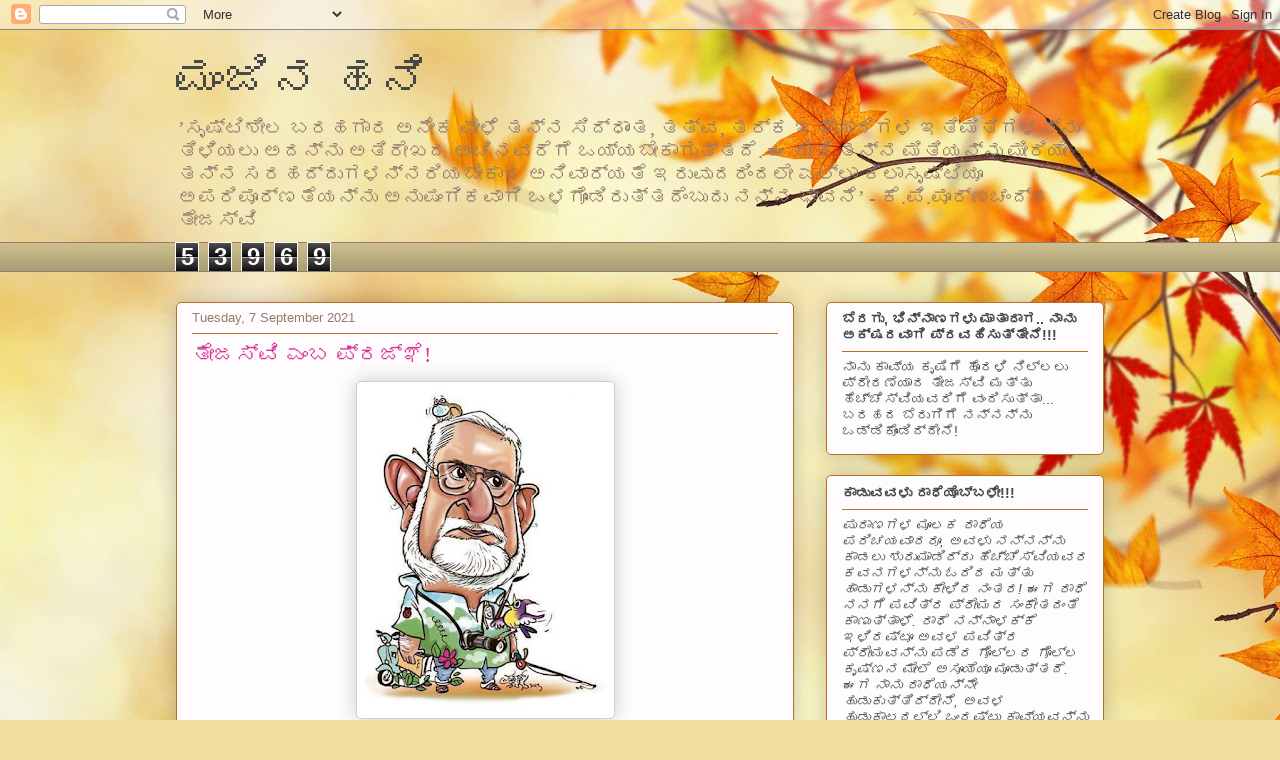

--- FILE ---
content_type: text/html; charset=UTF-8
request_url: https://dewdrop143.blogspot.com/
body_size: 27545
content:
<!DOCTYPE html>
<html class='v2' dir='ltr' lang='en-GB'>
<head>
<link href='https://www.blogger.com/static/v1/widgets/335934321-css_bundle_v2.css' rel='stylesheet' type='text/css'/>
<meta content='width=1100' name='viewport'/>
<meta content='text/html; charset=UTF-8' http-equiv='Content-Type'/>
<meta content='blogger' name='generator'/>
<link href='https://dewdrop143.blogspot.com/favicon.ico' rel='icon' type='image/x-icon'/>
<link href='http://dewdrop143.blogspot.com/' rel='canonical'/>
<link rel="alternate" type="application/atom+xml" title="ಮ&#3202;ಜ&#3263;ನ ಹನ&#3263; - Atom" href="https://dewdrop143.blogspot.com/feeds/posts/default" />
<link rel="alternate" type="application/rss+xml" title="ಮ&#3202;ಜ&#3263;ನ ಹನ&#3263; - RSS" href="https://dewdrop143.blogspot.com/feeds/posts/default?alt=rss" />
<link rel="service.post" type="application/atom+xml" title="ಮ&#3202;ಜ&#3263;ನ ಹನ&#3263; - Atom" href="https://www.blogger.com/feeds/677320109752425980/posts/default" />
<link rel="me" href="https://www.blogger.com/profile/06107407545812780636" />
<!--Can't find substitution for tag [blog.ieCssRetrofitLinks]-->
<meta content='http://dewdrop143.blogspot.com/' property='og:url'/>
<meta content='ಮಂಜಿನ ಹನಿ' property='og:title'/>
<meta content='’ಸೃಷ್ಟಿಶೀಲ ಬರಹಗಾರ ಅನೇಕ ವೇಳೆ ತನ್ನ ಸಿದ್ಧಾಂತ, ತತ್ವ, ತರ್ಕ ಇತ್ಯಾದಿಗಳ ಇತಿಮಿತಿಗಳನ್ನು ತಿಳಿಯಲು ಅದನ್ನು ಅತಿರೇಖದ ಅಂಚಿನವರೆಗೆ ಒಯ್ಯಬೇಕಾಗುತ್ತದೆ. ಈ ರೀತಿ ತನ್ನ ಮಿತಿಯನ್ನು ಮೀರಿಯೇ ತನ್ನ ಸರಹದ್ದುಗಳನ್ನರಿಯಬೇಕಾದ ಅನಿವಾರ್ಯತೆ ಇರುವುದರಿಂದಲೇ ಎಲ್ಲಾ ಕಲಾಸೃಷ್ಟಿಯೂ ಅಪರಿಪೂರ್ಣತೆಯನ್ನು ಅನುಷಂಗಿಕವಾಗಿ ಒಳಗೊಂಡಿರುತ್ತದೆಂಬುದು ನನ್ನ ಭಾವನೆ’ - ಕೆ.ಪಿ.ಪೂರ್ಣಚಂದ್ರ ತೇಜಸ್ವಿ' property='og:description'/>
<title>ಮ&#3202;ಜ&#3263;ನ ಹನ&#3263;</title>
<style id='page-skin-1' type='text/css'><!--
/*
-----------------------------------------------
Blogger Template Style
Name:     Awesome Inc.
Designer: Tina Chen
URL:      tinachen.org
----------------------------------------------- */
/* Content
----------------------------------------------- */
body {
font: normal normal 13px Arial, Tahoma, Helvetica, FreeSans, sans-serif;
color: #484848;
background: #f0dea0 url(//themes.googleusercontent.com/image?id=15WpXezK_EJnbLiccWkVt3W0zzf1TQraiKrJPyDvVmnulsEaS7pxD4ot0icoA44nu-xTv) no-repeat fixed top center /* Credit: borchee (http://www.istockphoto.com/googleimages.php?id=10044133&platform=blogger) */;
}
html body .content-outer {
min-width: 0;
max-width: 100%;
width: 100%;
}
a:link {
text-decoration: none;
color: #d63299;
}
a:visited {
text-decoration: none;
color: #921c67;
}
a:hover {
text-decoration: underline;
color: #d63299;
}
.body-fauxcolumn-outer .cap-top {
position: absolute;
z-index: 1;
height: 276px;
width: 100%;
background: transparent none repeat-x scroll top left;
_background-image: none;
}
/* Columns
----------------------------------------------- */
.content-inner {
padding: 0;
}
.header-inner .section {
margin: 0 16px;
}
.tabs-inner .section {
margin: 0 16px;
}
.main-inner {
padding-top: 30px;
}
.main-inner .column-center-inner,
.main-inner .column-left-inner,
.main-inner .column-right-inner {
padding: 0 5px;
}
*+html body .main-inner .column-center-inner {
margin-top: -30px;
}
#layout .main-inner .column-center-inner {
margin-top: 0;
}
/* Header
----------------------------------------------- */
.header-outer {
margin: 0 0 0 0;
background: transparent none repeat scroll 0 0;
}
.Header h1 {
font: normal normal 48px Georgia, Utopia, 'Palatino Linotype', Palatino, serif;
color: #484848;
text-shadow: 0 0 -1px #000000;
}
.Header h1 a {
color: #484848;
}
.Header .description {
font: normal normal 20px Georgia, Utopia, 'Palatino Linotype', Palatino, serif;
color: #957c6f;
}
.header-inner .Header .titlewrapper,
.header-inner .Header .descriptionwrapper {
padding-left: 0;
padding-right: 0;
margin-bottom: 0;
}
.header-inner .Header .titlewrapper {
padding-top: 22px;
}
/* Tabs
----------------------------------------------- */
.tabs-outer {
overflow: hidden;
position: relative;
background: #cbbd8c url(//www.blogblog.com/1kt/awesomeinc/tabs_gradient_light.png) repeat scroll 0 0;
}
#layout .tabs-outer {
overflow: visible;
}
.tabs-cap-top, .tabs-cap-bottom {
position: absolute;
width: 100%;
border-top: 1px solid #957c6f;
}
.tabs-cap-bottom {
bottom: 0;
}
.tabs-inner .widget li a {
display: inline-block;
margin: 0;
padding: .6em 1.5em;
font: normal normal 13px Arial, Tahoma, Helvetica, FreeSans, sans-serif;
color: #484848;
border-top: 1px solid #957c6f;
border-bottom: 1px solid #957c6f;
border-left: 1px solid #957c6f;
height: 16px;
line-height: 16px;
}
.tabs-inner .widget li:last-child a {
border-right: 1px solid #957c6f;
}
.tabs-inner .widget li.selected a, .tabs-inner .widget li a:hover {
background: #7a7152 url(//www.blogblog.com/1kt/awesomeinc/tabs_gradient_light.png) repeat-x scroll 0 -100px;
color: #ffffff;
}
/* Headings
----------------------------------------------- */
h2 {
font: normal bold 14px Arial, Tahoma, Helvetica, FreeSans, sans-serif;
color: #484848;
}
/* Widgets
----------------------------------------------- */
.main-inner .section {
margin: 0 27px;
padding: 0;
}
.main-inner .column-left-outer,
.main-inner .column-right-outer {
margin-top: 0;
}
#layout .main-inner .column-left-outer,
#layout .main-inner .column-right-outer {
margin-top: 0;
}
.main-inner .column-left-inner,
.main-inner .column-right-inner {
background: transparent none repeat 0 0;
-moz-box-shadow: 0 0 0 rgba(0, 0, 0, .2);
-webkit-box-shadow: 0 0 0 rgba(0, 0, 0, .2);
-goog-ms-box-shadow: 0 0 0 rgba(0, 0, 0, .2);
box-shadow: 0 0 0 rgba(0, 0, 0, .2);
-moz-border-radius: 5px;
-webkit-border-radius: 5px;
-goog-ms-border-radius: 5px;
border-radius: 5px;
}
#layout .main-inner .column-left-inner,
#layout .main-inner .column-right-inner {
margin-top: 0;
}
.sidebar .widget {
font: normal normal 14px Arial, Tahoma, Helvetica, FreeSans, sans-serif;
color: #484848;
}
.sidebar .widget a:link {
color: #d63299;
}
.sidebar .widget a:visited {
color: #921c67;
}
.sidebar .widget a:hover {
color: #d63299;
}
.sidebar .widget h2 {
text-shadow: 0 0 -1px #000000;
}
.main-inner .widget {
background-color: #fefcfc;
border: 1px solid #bc6d25;
padding: 0 15px 15px;
margin: 20px -16px;
-moz-box-shadow: 0 0 20px rgba(0, 0, 0, .2);
-webkit-box-shadow: 0 0 20px rgba(0, 0, 0, .2);
-goog-ms-box-shadow: 0 0 20px rgba(0, 0, 0, .2);
box-shadow: 0 0 20px rgba(0, 0, 0, .2);
-moz-border-radius: 5px;
-webkit-border-radius: 5px;
-goog-ms-border-radius: 5px;
border-radius: 5px;
}
.main-inner .widget h2 {
margin: 0 -0;
padding: .6em 0 .5em;
border-bottom: 1px solid transparent;
}
.footer-inner .widget h2 {
padding: 0 0 .4em;
border-bottom: 1px solid transparent;
}
.main-inner .widget h2 + div, .footer-inner .widget h2 + div {
border-top: 1px solid #bc6d25;
padding-top: 8px;
}
.main-inner .widget .widget-content {
margin: 0 -0;
padding: 7px 0 0;
}
.main-inner .widget ul, .main-inner .widget #ArchiveList ul.flat {
margin: -8px -15px 0;
padding: 0;
list-style: none;
}
.main-inner .widget #ArchiveList {
margin: -8px 0 0;
}
.main-inner .widget ul li, .main-inner .widget #ArchiveList ul.flat li {
padding: .5em 15px;
text-indent: 0;
color: #6d6d6d;
border-top: 0 solid #bc6d25;
border-bottom: 1px solid transparent;
}
.main-inner .widget #ArchiveList ul li {
padding-top: .25em;
padding-bottom: .25em;
}
.main-inner .widget ul li:first-child, .main-inner .widget #ArchiveList ul.flat li:first-child {
border-top: none;
}
.main-inner .widget ul li:last-child, .main-inner .widget #ArchiveList ul.flat li:last-child {
border-bottom: none;
}
.post-body {
position: relative;
}
.main-inner .widget .post-body ul {
padding: 0 2.5em;
margin: .5em 0;
list-style: disc;
}
.main-inner .widget .post-body ul li {
padding: 0.25em 0;
margin-bottom: .25em;
color: #484848;
border: none;
}
.footer-inner .widget ul {
padding: 0;
list-style: none;
}
.widget .zippy {
color: #6d6d6d;
}
/* Posts
----------------------------------------------- */
body .main-inner .Blog {
padding: 0;
margin-bottom: 1em;
background-color: transparent;
border: none;
-moz-box-shadow: 0 0 0 rgba(0, 0, 0, 0);
-webkit-box-shadow: 0 0 0 rgba(0, 0, 0, 0);
-goog-ms-box-shadow: 0 0 0 rgba(0, 0, 0, 0);
box-shadow: 0 0 0 rgba(0, 0, 0, 0);
}
.main-inner .section:last-child .Blog:last-child {
padding: 0;
margin-bottom: 1em;
}
.main-inner .widget h2.date-header {
margin: 0 -15px 1px;
padding: 0 0 0 0;
font: normal normal 13px Arial, Tahoma, Helvetica, FreeSans, sans-serif;
color: #957c6f;
background: transparent none no-repeat scroll top left;
border-top: 0 solid #bc6d25;
border-bottom: 1px solid transparent;
-moz-border-radius-topleft: 0;
-moz-border-radius-topright: 0;
-webkit-border-top-left-radius: 0;
-webkit-border-top-right-radius: 0;
border-top-left-radius: 0;
border-top-right-radius: 0;
position: static;
bottom: 100%;
right: 15px;
text-shadow: 0 0 -1px #000000;
}
.main-inner .widget h2.date-header span {
font: normal normal 13px Arial, Tahoma, Helvetica, FreeSans, sans-serif;
display: block;
padding: .5em 15px;
border-left: 0 solid #bc6d25;
border-right: 0 solid #bc6d25;
}
.date-outer {
position: relative;
margin: 30px 0 20px;
padding: 0 15px;
background-color: #fefcfc;
border: 1px solid #bc6d25;
-moz-box-shadow: 0 0 20px rgba(0, 0, 0, .2);
-webkit-box-shadow: 0 0 20px rgba(0, 0, 0, .2);
-goog-ms-box-shadow: 0 0 20px rgba(0, 0, 0, .2);
box-shadow: 0 0 20px rgba(0, 0, 0, .2);
-moz-border-radius: 5px;
-webkit-border-radius: 5px;
-goog-ms-border-radius: 5px;
border-radius: 5px;
}
.date-outer:first-child {
margin-top: 0;
}
.date-outer:last-child {
margin-bottom: 20px;
-moz-border-radius-bottomleft: 5px;
-moz-border-radius-bottomright: 5px;
-webkit-border-bottom-left-radius: 5px;
-webkit-border-bottom-right-radius: 5px;
-goog-ms-border-bottom-left-radius: 5px;
-goog-ms-border-bottom-right-radius: 5px;
border-bottom-left-radius: 5px;
border-bottom-right-radius: 5px;
}
.date-posts {
margin: 0 -0;
padding: 0 0;
clear: both;
}
.post-outer, .inline-ad {
border-top: 1px solid #bc6d25;
margin: 0 -0;
padding: 15px 0;
}
.post-outer {
padding-bottom: 10px;
}
.post-outer:first-child {
padding-top: 0;
border-top: none;
}
.post-outer:last-child, .inline-ad:last-child {
border-bottom: none;
}
.post-body {
position: relative;
}
.post-body img {
padding: 8px;
background: #ffffff;
border: 1px solid #cecece;
-moz-box-shadow: 0 0 20px rgba(0, 0, 0, .2);
-webkit-box-shadow: 0 0 20px rgba(0, 0, 0, .2);
box-shadow: 0 0 20px rgba(0, 0, 0, .2);
-moz-border-radius: 5px;
-webkit-border-radius: 5px;
border-radius: 5px;
}
h3.post-title, h4 {
font: normal normal 22px Georgia, Utopia, 'Palatino Linotype', Palatino, serif;
color: #d63299;
}
h3.post-title a {
font: normal normal 22px Georgia, Utopia, 'Palatino Linotype', Palatino, serif;
color: #d63299;
}
h3.post-title a:hover {
color: #d63299;
text-decoration: underline;
}
.post-header {
margin: 0 0 1em;
}
.post-body {
line-height: 1.4;
}
.post-outer h2 {
color: #484848;
}
.post-footer {
margin: 1.5em 0 0;
}
#blog-pager {
padding: 15px;
font-size: 120%;
background-color: #fefcfc;
border: 1px solid #bc6d25;
-moz-box-shadow: 0 0 20px rgba(0, 0, 0, .2);
-webkit-box-shadow: 0 0 20px rgba(0, 0, 0, .2);
-goog-ms-box-shadow: 0 0 20px rgba(0, 0, 0, .2);
box-shadow: 0 0 20px rgba(0, 0, 0, .2);
-moz-border-radius: 5px;
-webkit-border-radius: 5px;
-goog-ms-border-radius: 5px;
border-radius: 5px;
-moz-border-radius-topleft: 5px;
-moz-border-radius-topright: 5px;
-webkit-border-top-left-radius: 5px;
-webkit-border-top-right-radius: 5px;
-goog-ms-border-top-left-radius: 5px;
-goog-ms-border-top-right-radius: 5px;
border-top-left-radius: 5px;
border-top-right-radius-topright: 5px;
margin-top: 1em;
}
.blog-feeds, .post-feeds {
margin: 1em 0;
text-align: center;
color: #484848;
}
.blog-feeds a, .post-feeds a {
color: #d63299;
}
.blog-feeds a:visited, .post-feeds a:visited {
color: #921c67;
}
.blog-feeds a:hover, .post-feeds a:hover {
color: #d63299;
}
.post-outer .comments {
margin-top: 2em;
}
/* Comments
----------------------------------------------- */
.comments .comments-content .icon.blog-author {
background-repeat: no-repeat;
background-image: url([data-uri]);
}
.comments .comments-content .loadmore a {
border-top: 1px solid #957c6f;
border-bottom: 1px solid #957c6f;
}
.comments .continue {
border-top: 2px solid #957c6f;
}
/* Footer
----------------------------------------------- */
.footer-outer {
margin: -20px 0 -1px;
padding: 20px 0 0;
color: #484848;
overflow: hidden;
}
.footer-fauxborder-left {
border-top: 1px solid #bc6d25;
background: #fefcfc none repeat scroll 0 0;
-moz-box-shadow: 0 0 20px rgba(0, 0, 0, .2);
-webkit-box-shadow: 0 0 20px rgba(0, 0, 0, .2);
-goog-ms-box-shadow: 0 0 20px rgba(0, 0, 0, .2);
box-shadow: 0 0 20px rgba(0, 0, 0, .2);
margin: 0 -20px;
}
/* Mobile
----------------------------------------------- */
body.mobile {
background-size: auto;
}
.mobile .body-fauxcolumn-outer {
background: transparent none repeat scroll top left;
}
*+html body.mobile .main-inner .column-center-inner {
margin-top: 0;
}
.mobile .main-inner .widget {
padding: 0 0 15px;
}
.mobile .main-inner .widget h2 + div,
.mobile .footer-inner .widget h2 + div {
border-top: none;
padding-top: 0;
}
.mobile .footer-inner .widget h2 {
padding: 0.5em 0;
border-bottom: none;
}
.mobile .main-inner .widget .widget-content {
margin: 0;
padding: 7px 0 0;
}
.mobile .main-inner .widget ul,
.mobile .main-inner .widget #ArchiveList ul.flat {
margin: 0 -15px 0;
}
.mobile .main-inner .widget h2.date-header {
right: 0;
}
.mobile .date-header span {
padding: 0.4em 0;
}
.mobile .date-outer:first-child {
margin-bottom: 0;
border: 1px solid #bc6d25;
-moz-border-radius-topleft: 5px;
-moz-border-radius-topright: 5px;
-webkit-border-top-left-radius: 5px;
-webkit-border-top-right-radius: 5px;
-goog-ms-border-top-left-radius: 5px;
-goog-ms-border-top-right-radius: 5px;
border-top-left-radius: 5px;
border-top-right-radius: 5px;
}
.mobile .date-outer {
border-color: #bc6d25;
border-width: 0 1px 1px;
}
.mobile .date-outer:last-child {
margin-bottom: 0;
}
.mobile .main-inner {
padding: 0;
}
.mobile .header-inner .section {
margin: 0;
}
.mobile .post-outer, .mobile .inline-ad {
padding: 5px 0;
}
.mobile .tabs-inner .section {
margin: 0 10px;
}
.mobile .main-inner .widget h2 {
margin: 0;
padding: 0;
}
.mobile .main-inner .widget h2.date-header span {
padding: 0;
}
.mobile .main-inner .widget .widget-content {
margin: 0;
padding: 7px 0 0;
}
.mobile #blog-pager {
border: 1px solid transparent;
background: #fefcfc none repeat scroll 0 0;
}
.mobile .main-inner .column-left-inner,
.mobile .main-inner .column-right-inner {
background: transparent none repeat 0 0;
-moz-box-shadow: none;
-webkit-box-shadow: none;
-goog-ms-box-shadow: none;
box-shadow: none;
}
.mobile .date-posts {
margin: 0;
padding: 0;
}
.mobile .footer-fauxborder-left {
margin: 0;
border-top: inherit;
}
.mobile .main-inner .section:last-child .Blog:last-child {
margin-bottom: 0;
}
.mobile-index-contents {
color: #484848;
}
.mobile .mobile-link-button {
background: #d63299 url(//www.blogblog.com/1kt/awesomeinc/tabs_gradient_light.png) repeat scroll 0 0;
}
.mobile-link-button a:link, .mobile-link-button a:visited {
color: #ffffff;
}
.mobile .tabs-inner .PageList .widget-content {
background: transparent;
border-top: 1px solid;
border-color: #957c6f;
color: #484848;
}
.mobile .tabs-inner .PageList .widget-content .pagelist-arrow {
border-left: 1px solid #957c6f;
}

--></style>
<style id='template-skin-1' type='text/css'><!--
body {
min-width: 960px;
}
.content-outer, .content-fauxcolumn-outer, .region-inner {
min-width: 960px;
max-width: 960px;
_width: 960px;
}
.main-inner .columns {
padding-left: 0;
padding-right: 310px;
}
.main-inner .fauxcolumn-center-outer {
left: 0;
right: 310px;
/* IE6 does not respect left and right together */
_width: expression(this.parentNode.offsetWidth -
parseInt("0") -
parseInt("310px") + 'px');
}
.main-inner .fauxcolumn-left-outer {
width: 0;
}
.main-inner .fauxcolumn-right-outer {
width: 310px;
}
.main-inner .column-left-outer {
width: 0;
right: 100%;
margin-left: -0;
}
.main-inner .column-right-outer {
width: 310px;
margin-right: -310px;
}
#layout {
min-width: 0;
}
#layout .content-outer {
min-width: 0;
width: 800px;
}
#layout .region-inner {
min-width: 0;
width: auto;
}
body#layout div.add_widget {
padding: 8px;
}
body#layout div.add_widget a {
margin-left: 32px;
}
--></style>
<style>
    body {background-image:url(\/\/themes.googleusercontent.com\/image?id=15WpXezK_EJnbLiccWkVt3W0zzf1TQraiKrJPyDvVmnulsEaS7pxD4ot0icoA44nu-xTv);}
    
@media (max-width: 200px) { body {background-image:url(\/\/themes.googleusercontent.com\/image?id=15WpXezK_EJnbLiccWkVt3W0zzf1TQraiKrJPyDvVmnulsEaS7pxD4ot0icoA44nu-xTv&options=w200);}}
@media (max-width: 400px) and (min-width: 201px) { body {background-image:url(\/\/themes.googleusercontent.com\/image?id=15WpXezK_EJnbLiccWkVt3W0zzf1TQraiKrJPyDvVmnulsEaS7pxD4ot0icoA44nu-xTv&options=w400);}}
@media (max-width: 800px) and (min-width: 401px) { body {background-image:url(\/\/themes.googleusercontent.com\/image?id=15WpXezK_EJnbLiccWkVt3W0zzf1TQraiKrJPyDvVmnulsEaS7pxD4ot0icoA44nu-xTv&options=w800);}}
@media (max-width: 1200px) and (min-width: 801px) { body {background-image:url(\/\/themes.googleusercontent.com\/image?id=15WpXezK_EJnbLiccWkVt3W0zzf1TQraiKrJPyDvVmnulsEaS7pxD4ot0icoA44nu-xTv&options=w1200);}}
/* Last tag covers anything over one higher than the previous max-size cap. */
@media (min-width: 1201px) { body {background-image:url(\/\/themes.googleusercontent.com\/image?id=15WpXezK_EJnbLiccWkVt3W0zzf1TQraiKrJPyDvVmnulsEaS7pxD4ot0icoA44nu-xTv&options=w1600);}}
  </style>
<link href='https://www.blogger.com/dyn-css/authorization.css?targetBlogID=677320109752425980&amp;zx=14bbec98-40d8-4908-9090-bda248373f2a' media='none' onload='if(media!=&#39;all&#39;)media=&#39;all&#39;' rel='stylesheet'/><noscript><link href='https://www.blogger.com/dyn-css/authorization.css?targetBlogID=677320109752425980&amp;zx=14bbec98-40d8-4908-9090-bda248373f2a' rel='stylesheet'/></noscript>
<meta name='google-adsense-platform-account' content='ca-host-pub-1556223355139109'/>
<meta name='google-adsense-platform-domain' content='blogspot.com'/>

</head>
<body class='loading variant-renewable'>
<div class='navbar section' id='navbar' name='Navbar'><div class='widget Navbar' data-version='1' id='Navbar1'><script type="text/javascript">
    function setAttributeOnload(object, attribute, val) {
      if(window.addEventListener) {
        window.addEventListener('load',
          function(){ object[attribute] = val; }, false);
      } else {
        window.attachEvent('onload', function(){ object[attribute] = val; });
      }
    }
  </script>
<div id="navbar-iframe-container"></div>
<script type="text/javascript" src="https://apis.google.com/js/platform.js"></script>
<script type="text/javascript">
      gapi.load("gapi.iframes:gapi.iframes.style.bubble", function() {
        if (gapi.iframes && gapi.iframes.getContext) {
          gapi.iframes.getContext().openChild({
              url: 'https://www.blogger.com/navbar/677320109752425980?origin\x3dhttps://dewdrop143.blogspot.com',
              where: document.getElementById("navbar-iframe-container"),
              id: "navbar-iframe"
          });
        }
      });
    </script><script type="text/javascript">
(function() {
var script = document.createElement('script');
script.type = 'text/javascript';
script.src = '//pagead2.googlesyndication.com/pagead/js/google_top_exp.js';
var head = document.getElementsByTagName('head')[0];
if (head) {
head.appendChild(script);
}})();
</script>
</div></div>
<div itemscope='itemscope' itemtype='http://schema.org/Blog' style='display: none;'>
<meta content='ಮಂಜಿನ ಹನಿ' itemprop='name'/>
</div>
<div class='body-fauxcolumns'>
<div class='fauxcolumn-outer body-fauxcolumn-outer'>
<div class='cap-top'>
<div class='cap-left'></div>
<div class='cap-right'></div>
</div>
<div class='fauxborder-left'>
<div class='fauxborder-right'></div>
<div class='fauxcolumn-inner'>
</div>
</div>
<div class='cap-bottom'>
<div class='cap-left'></div>
<div class='cap-right'></div>
</div>
</div>
</div>
<div class='content'>
<div class='content-fauxcolumns'>
<div class='fauxcolumn-outer content-fauxcolumn-outer'>
<div class='cap-top'>
<div class='cap-left'></div>
<div class='cap-right'></div>
</div>
<div class='fauxborder-left'>
<div class='fauxborder-right'></div>
<div class='fauxcolumn-inner'>
</div>
</div>
<div class='cap-bottom'>
<div class='cap-left'></div>
<div class='cap-right'></div>
</div>
</div>
</div>
<div class='content-outer'>
<div class='content-cap-top cap-top'>
<div class='cap-left'></div>
<div class='cap-right'></div>
</div>
<div class='fauxborder-left content-fauxborder-left'>
<div class='fauxborder-right content-fauxborder-right'></div>
<div class='content-inner'>
<header>
<div class='header-outer'>
<div class='header-cap-top cap-top'>
<div class='cap-left'></div>
<div class='cap-right'></div>
</div>
<div class='fauxborder-left header-fauxborder-left'>
<div class='fauxborder-right header-fauxborder-right'></div>
<div class='region-inner header-inner'>
<div class='header section' id='header' name='Header'><div class='widget Header' data-version='1' id='Header1'>
<div id='header-inner'>
<div class='titlewrapper'>
<h1 class='title'>
ಮ&#3202;ಜ&#3263;ನ ಹನ&#3263;
</h1>
</div>
<div class='descriptionwrapper'>
<p class='description'><span>&#8217;ಸ&#3267;ಷ&#3277;ಟ&#3263;ಶ&#3264;ಲ ಬರಹಗ&#3262;ರ ಅನ&#3271;ಕ ವ&#3271;ಳ&#3270; ತನ&#3277;ನ ಸ&#3263;ದ&#3277;ಧ&#3262;&#3202;ತ, ತತ&#3277;ವ, ತರ&#3277;ಕ ಇತ&#3277;ಯ&#3262;ದ&#3263;ಗಳ ಇತ&#3263;ಮ&#3263;ತ&#3263;ಗಳನ&#3277;ನ&#3265; ತ&#3263;ಳ&#3263;ಯಲ&#3265; ಅದನ&#3277;ನ&#3265; ಅತ&#3263;ರ&#3271;ಖದ ಅ&#3202;ಚ&#3263;ನವರ&#3270;ಗ&#3270; ಒಯ&#3277;ಯಬ&#3271;ಕ&#3262;ಗ&#3265;ತ&#3277;ತದ&#3270;. ಈ ರ&#3264;ತ&#3263; ತನ&#3277;ನ ಮ&#3263;ತ&#3263;ಯನ&#3277;ನ&#3265; ಮ&#3264;ರ&#3263;ಯ&#3271; ತನ&#3277;ನ ಸರಹದ&#3277;ದ&#3265;ಗಳನ&#3277;ನರ&#3263;ಯಬ&#3271;ಕ&#3262;ದ ಅನ&#3263;ವ&#3262;ರ&#3277;ಯತ&#3270; ಇರ&#3265;ವ&#3265;ದರ&#3263;&#3202;ದಲ&#3271; ಎಲ&#3277;ಲ&#3262; ಕಲ&#3262;ಸ&#3267;ಷ&#3277;ಟ&#3263;ಯ&#3266; ಅಪರ&#3263;ಪ&#3266;ರ&#3277;ಣತ&#3270;ಯನ&#3277;ನ&#3265; ಅನ&#3265;ಷ&#3202;ಗ&#3263;ಕವ&#3262;ಗ&#3263; ಒಳಗ&#3274;&#3202;ಡ&#3263;ರ&#3265;ತ&#3277;ತದ&#3270;&#3202;ಬ&#3265;ದ&#3265; ನನ&#3277;ನ ಭ&#3262;ವನ&#3270;&#8217; - ಕ&#3270;.ಪ&#3263;.ಪ&#3266;ರ&#3277;ಣಚ&#3202;ದ&#3277;ರ ತ&#3271;ಜಸ&#3277;ವ&#3263;</span></p>
</div>
</div>
</div></div>
</div>
</div>
<div class='header-cap-bottom cap-bottom'>
<div class='cap-left'></div>
<div class='cap-right'></div>
</div>
</div>
</header>
<div class='tabs-outer'>
<div class='tabs-cap-top cap-top'>
<div class='cap-left'></div>
<div class='cap-right'></div>
</div>
<div class='fauxborder-left tabs-fauxborder-left'>
<div class='fauxborder-right tabs-fauxborder-right'></div>
<div class='region-inner tabs-inner'>
<div class='tabs section' id='crosscol' name='Cross-column'><div class='widget Stats' data-version='1' id='Stats1'>
<h2>ಮ&#3202;ಜ&#3263;ನ ಹನ&#3263;ಯಲ&#3277;ಲ&#3263; ಒಮ&#3277;ಮ&#3270; ಮ&#3263;&#3202;ದ&#3265; ಹ&#3275;ದ&#3265;ವರ&#3265;</h2>
<div class='widget-content'>
<div id='Stats1_content' style='display: none;'>
<span class='counter-wrapper graph-counter-wrapper' id='Stats1_totalCount'>
</span>
<div class='clear'></div>
</div>
</div>
</div></div>
<div class='tabs no-items section' id='crosscol-overflow' name='Cross-Column 2'></div>
</div>
</div>
<div class='tabs-cap-bottom cap-bottom'>
<div class='cap-left'></div>
<div class='cap-right'></div>
</div>
</div>
<div class='main-outer'>
<div class='main-cap-top cap-top'>
<div class='cap-left'></div>
<div class='cap-right'></div>
</div>
<div class='fauxborder-left main-fauxborder-left'>
<div class='fauxborder-right main-fauxborder-right'></div>
<div class='region-inner main-inner'>
<div class='columns fauxcolumns'>
<div class='fauxcolumn-outer fauxcolumn-center-outer'>
<div class='cap-top'>
<div class='cap-left'></div>
<div class='cap-right'></div>
</div>
<div class='fauxborder-left'>
<div class='fauxborder-right'></div>
<div class='fauxcolumn-inner'>
</div>
</div>
<div class='cap-bottom'>
<div class='cap-left'></div>
<div class='cap-right'></div>
</div>
</div>
<div class='fauxcolumn-outer fauxcolumn-left-outer'>
<div class='cap-top'>
<div class='cap-left'></div>
<div class='cap-right'></div>
</div>
<div class='fauxborder-left'>
<div class='fauxborder-right'></div>
<div class='fauxcolumn-inner'>
</div>
</div>
<div class='cap-bottom'>
<div class='cap-left'></div>
<div class='cap-right'></div>
</div>
</div>
<div class='fauxcolumn-outer fauxcolumn-right-outer'>
<div class='cap-top'>
<div class='cap-left'></div>
<div class='cap-right'></div>
</div>
<div class='fauxborder-left'>
<div class='fauxborder-right'></div>
<div class='fauxcolumn-inner'>
</div>
</div>
<div class='cap-bottom'>
<div class='cap-left'></div>
<div class='cap-right'></div>
</div>
</div>
<!-- corrects IE6 width calculation -->
<div class='columns-inner'>
<div class='column-center-outer'>
<div class='column-center-inner'>
<div class='main section' id='main' name='Main'><div class='widget Blog' data-version='1' id='Blog1'>
<div class='blog-posts hfeed'>

          <div class="date-outer">
        
<h2 class='date-header'><span>Tuesday, 7 September 2021</span></h2>

          <div class="date-posts">
        
<div class='post-outer'>
<div class='post hentry uncustomized-post-template' itemprop='blogPost' itemscope='itemscope' itemtype='http://schema.org/BlogPosting'>
<meta content='https://blogger.googleusercontent.com/img/b/R29vZ2xl/AVvXsEiVqPCa_68MEKG_oNndjUHRg8Pj8pTDp8DzbDYmLQeow6_XgPDWU_dC5PgXWEP-BUUREGsn-ry7GgPpVl75ONoHPi5c0LUSmLTqqi8JLLXRQjmdRtvcLOQkXWD7MnsiCCYM5eTA6-gGgLY/s320/FB_IMG_1631065539114.jpg' itemprop='image_url'/>
<meta content='677320109752425980' itemprop='blogId'/>
<meta content='668838387664926267' itemprop='postId'/>
<a name='668838387664926267'></a>
<h3 class='post-title entry-title' itemprop='name'>
<a href='https://dewdrop143.blogspot.com/2021/09/blog-post.html'>ತ&#3271;ಜಸ&#3277;ವ&#3263; ಎ&#3202;ಬ ಪ&#3277;ರಜ&#3277;ಞ&#3270;!</a>
</h3>
<div class='post-header'>
<div class='post-header-line-1'></div>
</div>
<div class='post-body entry-content' id='post-body-668838387664926267' itemprop='description articleBody'>
<div class="separator" style="clear: both; text-align: center;"><a href="https://blogger.googleusercontent.com/img/b/R29vZ2xl/AVvXsEiVqPCa_68MEKG_oNndjUHRg8Pj8pTDp8DzbDYmLQeow6_XgPDWU_dC5PgXWEP-BUUREGsn-ry7GgPpVl75ONoHPi5c0LUSmLTqqi8JLLXRQjmdRtvcLOQkXWD7MnsiCCYM5eTA6-gGgLY/s549/FB_IMG_1631065539114.jpg" style="margin-left: 1em; margin-right: 1em;"><img border="0" data-original-height="549" data-original-width="413" height="320" src="https://blogger.googleusercontent.com/img/b/R29vZ2xl/AVvXsEiVqPCa_68MEKG_oNndjUHRg8Pj8pTDp8DzbDYmLQeow6_XgPDWU_dC5PgXWEP-BUUREGsn-ry7GgPpVl75ONoHPi5c0LUSmLTqqi8JLLXRQjmdRtvcLOQkXWD7MnsiCCYM5eTA6-gGgLY/s320/FB_IMG_1631065539114.jpg" width="241" /></a></div><p><br /></p><p>ಬ&#3270;ಳ&#3263;ಗ&#3277;ಗ&#3270; ಚ&#3270;ನ&#3277;ನ&#3272;ಗ&#3270; ತ&#3271;ಜಸ&#3277;ವ&#3263; ಬ&#3202;ದ&#3263;ದ&#3277;ರ&#3265;. ನ&#3262;ನ&#3265; ಹ&#3264;ಗ&#3270; ಹ&#3274;ರಗ&#3270; ಅಡ&#3277;ಡ&#3262;ಡ&#3275;ಣ&#3270;&#3202;ದ&#3265; ಹ&#3275;ಗ&#3263;ದ&#3277;ದ&#3270;. ಅಡ&#3277;ಯ&#3262;ರ&#3277; ಹತ&#3277;ರ ಆಟ&#3275;ಗ&#3270; ಕ&#3262;ಯ&#3277;ತ&#3263;ದ&#3277;ರ&#3265;. ನ&#3262;ನ&#3265; ಮ&#3262;ತ&#3262;ಡ&#3277;ಸ&#3275;ಕ&#3266; ಮ&#3265;&#3202;ಚ&#3270; ಎರ&#3270;ಡ&#3270;ರ&#3270;ಡ&#3265; ಸಲ ಕನ&#3277;'ಫರ&#3277;ಮ&#3277; ಮ&#3262;ಡ&#3277;ಕ&#3274;&#3202;ಡ&#3263;ದ&#3277;ದ&#3264;ನ&#3263;, ಆಮ&#3271;ಲ&#3270;...</p><p>"ಏನ&#3277; ಸ&#3262;ರ&#3277; ನ&#3264;ವ&#3263;ಲ&#3277;ಲ&#3263;?" ಅ&#3202;ದ&#3270;. ಓಹ&#3275; ಇಲ&#3277;ಲ&#3266; ಕನ&#3277;ನಡದವ&#3277;ರ&#3263;ದ&#3277;ದ&#3264;ರಲ&#3277;ಲಪ&#3277;ಪ, ಬನ&#3277;ನ&#3263; ಬನ&#3277;ನ&#3263; ಅ&#3202;ದ&#3277;ರ&#3265;. ಎಲ&#3277;ಲ&#3263;ಗ&#3270; ಹ&#3274;ರ&#3277;ಟ&#3263;ದ&#3277;ದ&#3264;ರ&#3263; ಅ&#3202;ತ ಕ&#3271;ಳ&#3277;ದ&#3270;,</p><p>'ಏನ&#3263;ಲ&#3277;ಲ ಕಣ&#3277;ರ&#3263; ಒ&#3202;ದಷ&#3277;ಟ&#3265; ದ&#3263;ನ ಅಮ&#3271;ಜ&#3262;ನ&#3277; ಕ&#3262;ಡ&#3265;ಗಳಲ&#3277;ಲ&#3263; ಅಲ&#3270;ದ&#3265; ಬರ&#3277;ಬ&#3271;ಕ&#3265;. ಹ&#3274;ಸ ಕತ&#3270;, ಪ&#3262;ತ&#3277;ರಗಳ&#3265;, ಪಕ&#3277;ಷ&#3263;ಗಳ&#3265;, ಮ&#3264;ನ&#3265;ಗಳ&#3265;, ನದ&#3263;ಗಳ&#3265;, ನ&#3263;ಗ&#3266;ಢಗಳ&#3265; ಏನ&#3265; ಸ&#3263;ಕ&#3277;ರ&#3266; ಎತ&#3277;ಕ&#3274;&#3202;ಡ&#3277; ಬರ&#3277;ಬ&#3271;ಕ&#3265;' ಅ&#3202;ದ&#3277;ರ&#3265;.</p><p>'ಅಲ&#3277;ಲ&#3266; ಹ&#3262;ರ&#3265;ವ ಓತ&#3263; ಸ&#3263;ಗ&#3277;ಬ&#3275;ದ&#3265; ಅನ&#3277;ಸ&#3265;ತ&#3277;ತ&#3270; ಅಲ&#3277;ವ&#3262; ಸ&#3262;ರ&#3277;?' ಅ&#3202;ತ ನಕ&#3277;ಕ&#3270;.</p><p>'ಅಯ&#3277;ಯ&#3275; ನ&#3263;ಮ&#3277;ಮ, ಹ&#3262;ರ&#3275; ಓತ&#3263;ಗಳ&#3265; ಬರ&#3263; ದಕ&#3277;ಷ&#3263;ಣ ಏಷ&#3277;ಯ&#3262;ದಲ&#3277;ಲಷ&#3277;ಟ&#3270; ಕ&#3262;ಣ ಸ&#3263;ಕ&#3277;ತವ&#3270; ಕಣ&#3277;ರ&#3263;. ಅಮ&#3271;ಜ&#3262;ನಲ&#3277;ಲ&#3263; ಸ&#3263;ಗಲ&#3277;ಲ.' ಅ&#3202;ದ&#3277;ರ&#3265;. ನ&#3202;ಗ&#3270; ಪ&#3270;ಚ&#3277;ಚ&#3262;ದ&#3202;ಗನ&#3277;ನ&#3263;ಸ&#3263;ತ&#3265;.</p><p>ನ&#3262;ನ&#3265; ಸ&#3265;ಮ&#3277;ಮನ&#3262;ದದ&#3277;ದನ&#3277;ನ&#3265; ಕ&#3202;ಡ&#3265; 'ಬನ&#3277;ರ&#3263;, ವ&#3264;ಸ&#3262; ಆಫ&#3264;ಸಲ&#3277;ಲ&#3274;&#3202;ದಷ&#3277;ಟ&#3265; ಕ&#3270;ಲಸ ಇದ&#3270;. ಮ&#3265;ಗ&#3263;ಸ&#3263; ಬರಣ' ಅ&#3202;ದ&#3277;ರ&#3265;. ನ&#3262;ನ&#3266; ಅವರ&#3274;&#3202;ದ&#3263;ಗ&#3270; ಆಟ&#3275; ಹತ&#3277;ತ&#3263;ಕ&#3274;&#3202;ಡ&#3270;.</p><p>'ನ&#3263;ಮ&#3277;ಮ ಕಣ&#3277;ಣ&#3263;ಗ&#3270; ಪ&#3277;ರ&#3262;ಣ&#3263;, ಪಕ&#3277;ಷ&#3263;ಗಳ&#3265; ತ&#3265;&#3202;ಬ ವ&#3263;ಶ&#3271;ಷ ಅನ&#3277;ನ&#3265;ಸ&#3277;ತವ&#3271;ನ&#3275; ಅಲ&#3277;ವ&#3262;&nbsp; ಸ&#3262;ರ&#3277;? ಅದಕ&#3277;ಕ&#3270; ನ&#3263;ಸರ&#3277;ಗಕ&#3277;ಕ&#3270; ಹತ&#3277;ತ&#3263;ರವ&#3262;ದ ಕತ&#3270;ಗಳನ&#3277;ನ&#3270; ಹ&#3270;ಚ&#3277;ಚ&#3265; ಬರ&#3270;ದ&#3263;ದ&#3277;ದ&#3264;ರ&#3263;?' ಅ&#3202;ದ&#3270;.</p><p>'ನ&#3263;ಮಗ&#3270; ಹ&#3262;ಗನ&#3277;ಸ&#3265;ತ&#3277;ತ&#3262;? ಆಶ&#3277;ಚರ&#3277;ಯ ಕಣ&#3277;ರ&#3263;' ಅ&#3202;ದ&#3277;ರ&#3265;. ಆಶ&#3277;ಚರ&#3277;ಯ ಪಟ&#3277;ಟ&#3265;ಕ&#3274;ಳ&#3277;ಳ&#3274; ಸರದ&#3263; ನನ&#3277;ನದ&#3262;ಗ&#3263;ತ&#3277;ತ&#3265; ಈಗ.</p><p>'ನ&#3262;ನ&#3265; ನ&#3263;ಸರ&#3277;ಗವನ&#3277;ನ&#3266; ಒ&#3202;ದ&#3265; ಪ&#3262;ತ&#3277;ರವ&#3262;ಗ&#3263;ಸ&#3263;ಕ&#3274;ಳ&#3277;ತ&#3264;ನ&#3263;. ಹ&#3262;ರ&#3275; ಓತ&#3263; ಹ&#3271;ಗ&#3270; ಒ&#3202;ದ&#3265; ಪ&#3262;ತ&#3277;ರವ&#3275;, ಮ&#3202;ದಣ&#3277;ಣನ&#3266; ಒ&#3202;ದ&#3265; ಪ&#3262;ತ&#3277;ರವ&#3270; ಅಲ&#3277;ವ&#3262;? ನ&#3263;ಗ&#3266;ಢಗಳ ಜ&#3274;ತ&#3270;ಗ&#3270; ಗ&#3262;ನ&#3277; ಕ&#3271;ಸ&#3277; ಸ&#3265;ರ&#3271;ಶ - ಗ&#3276;ರ&#3263;ಯರ&#3265;, ಕ&#3270;ಸರ&#3266;ರ&#3263;ನ ಜ&#3274;ತ&#3270;ಗ&#3270; ನಮ&#3277;ಮ ಕ&#3277;ರ&#3262;&#3202;ತ&#3263;ಕ&#3262;ರ&#3263;ಗಳ&#3265;, ರಫ&#3264;ಕ&#3277; - ಜಯ&#3202;ತ&#3263;ಯರ&#3265;, ದ&#3274;ಡ&#3277;ಡ ಆಲದ ಮರದ ಜ&#3274;ತ&#3270;ಗ&#3270; ಗಯ&#3277;ಯ&#3262;ಳ&#3263;ಯರ&#3265;, ಹ&#3264;ಗ&#3270; ಸ&#3262;ಕಷ&#3277;ಟ&#3265; ಸ&#3263;ಕ&#3277;ತವ&#3270;. ಮತ&#3277;ತ&#3274;ಮ&#3277;ಮ&#3270; ಗ&#3277;ರಹ&#3263;ಸ&#3263;.' ಅ&#3202;ದರ&#3265;. ನ&#3262;ನ&#3265; 'ಹ&#3276;ದ&#3265;' ಎನ&#3277;ನ&#3265;ವ&#3202;ತ&#3270; ಗ&#3275;ಣ&#3262;ಡ&#3263;ಸ&#3263;ದ&#3270;.</p><p>'ಈ ಕ&#3262;ಲದಲ&#3277;ಲ&#3263; 'ರಫ&#3264;ಕ&#3277; - ಜಯ&#3202;ತ&#3263;' ಪ&#3277;ರ&#3264;ತ&#3263;ಸ&#3263; ಓಡ&#3263; ಹ&#3275;ಗ&#3263;ದ&#3277;ದರ&#3270;, 'ಲವ&#3277; ಜ&#3263;ಹ&#3262;ದ&#3277;' ಅ&#3202;ದ&#3265; ಬ&#3263;ಟ&#3277;ಟ&#3263;ರ&#3275;ರ&#3265; ಕಣ&#3277;ರ&#3263;, ಪ&#3262;ಪ.' ಅ&#3202;ತ ಜ&#3275;ರ&#3262;ಗ&#3263; ನಕ&#3277;ಕರ&#3265;. ನ&#3262;ನ&#3266; ನಗ&#3265;ತ&#3277;ತ&#3263;ದ&#3277;ದ&#3270;.</p><p>ಆಮ&#3271;ಲ&#3270; ಕ&#3272;ಯಲ&#3277;ಲ&#3263;ದ&#3277;ದ ಯ&#3262;ವ&#3265;ದ&#3275; ರ&#3263;ಪ&#3275;ರ&#3277;ಟ&#3277; ನ&#3275;ಡ&#3265;ತ&#3277;ತ&#3262; ಮ&#3276;ನವ&#3262;ದರ&#3265;, ನ&#3262;ನ&#3265; ಅವರ&#3271;ನ&#3265; ಓದ&#3265;ತ&#3277;ತ&#3263;ದ&#3277;ದ&#3262;ರ&#3275; ತ&#3263;ಳ&#3263;ಯದ&#3270; ಅವರನ&#3277;ನ&#3270; ನ&#3275;ಡ&#3265;ತ&#3277;ತ&#3262; ಕ&#3265;ಳ&#3263;ತ&#3270;. ಅಷ&#3277;ಟರಲ&#3277;ಲ&#3263; ವ&#3264;ಸ&#3262; ಆಫ&#3264;ಸ&#3277; ಬ&#3202;ತ&#3265;, ಇಳ&#3263;ದ&#3270;ವ&#3265;. ಆಮ&#3271;ಲ&#3270; ತ&#3265;ಸ&#3265; ಗ&#3202;ಭ&#3264;ರವ&#3262;ದ&#3202;ತ&#3270; ಕ&#3202;ಡ ತ&#3271;ಜಸ&#3277;ವ&#3263;, 'ಸರ&#3263; ಕಣ&#3277;ರ&#3263;, ನ&#3262;ನ&#3265; ಊರ&#3263;ಗ&#3270; ಹ&#3275;ಗ&#3277;ಬ&#3271;ಕ&#3265;, ಹ&#3274;ರಡ&#3277;ತ&#3264;ನ&#3263;' ಅ&#3202;ದ&#3277;ರ&#3265;.</p><p><br /></p><p>'ಸ&#3262;ರ&#3277;, ವ&#3264;ಸ&#3262; ಆಫ&#3264;ಸಲ&#3277;ಲ&#3263; ಕ&#3270;ಲ&#3277;ಸ ಅ&#3202;ದ&#3277;ರಲ&#3277;ಲ&#3262;' ಅ&#3202;ದ&#3270;.</p><p><br /></p><p>'ದಡ&#3277;ರ&#3265; ಕಣ&#3277;ರ&#3263; ನಮ&#3277; ಜನ, ಅಲ&#3277;ಲ&#3263; ಪಶ&#3277;ಚ&#3263;ಮ ಘಟ&#3277;ಟಗಳನ&#3277;ನ ಅವ&#3272;ಜ&#3277;ಞ&#3262;ನ&#3263;ಕವ&#3262;ಗ&#3263; ನ&#3262;ಶ ಮ&#3262;ಡ&#3277;ತ&#3263;ದ&#3277;ದ&#3262;ರ&#3270;. ನ&#3275;ಡ&#3263; ಈ ರ&#3263;ಪ&#3275;ರ&#3277;ಟಲ&#3277;ಲ&#3266; ಅದ&#3270; ಇದ&#3270;. ನ&#3262;ನ&#3265; ಕ&#3274;ಡಗ&#3265; ಮತ&#3277;ತ&#3265; ಕ&#3271;ರಳಗಳಲ&#3277;ಲ&#3263; ಏನ&#3262;ದ&#3277;ರ&#3266; ಮ&#3262;ಡ&#3275;ಕ&#3262;ಗ&#3265;ತ&#3277;ತ&#3262; ನ&#3275;ಡ&#3277;ತ&#3264;ನ&#3263;. ಅಮ&#3271;ಜ&#3262;ನ&#3263;ಗ&#3270; ಇನ&#3277;ಯ&#3262;ವ&#3262;ಗ ಹ&#3275;ದ&#3277;ರ&#3266; ನಡ&#3270;ಯ&#3265;ತ&#3277;ತ&#3270;.' ಅ&#3202;ತ ಧ&#3274;ತ&#3277;ತ&#3270;&#3202;ದ&#3265; ಎದ&#3265;ರ&#3263;ಗ&#3270; ತ&#3270;ರ&#3270;ದ&#3265;ಕ&#3274;&#3202;ಡ ದಟ&#3277;ಟ ಕ&#3262;ಡ&#3265;ಗಳಲ&#3277;ಲ&#3263; ಕಣ&#3277;ಮರ&#3270;ಯ&#3262;ಗ&#3263;ಬ&#3263;ಟ&#3277;ಟರ&#3265;.</p><p><br /></p><p>~ ಮ&#3202;ಜ&#3263;ನ ಹನ&#3263;</p><div><br /></div><p>2018 ರಲ&#3277;ಲ&#3263; ತ&#3271;ಜಸ&#3277;ವ&#3263;ಯವರ ಹ&#3265;ಟ&#3277;ಟ&#3265;ಹಬ&#3277;ಬದ ದ&#3263;ನ ಬರ&#3270;ದ ಬರಹ. ಅವರ&#3265; ನಮ&#3277;ಮನ&#3277;ನ&#3270;ಲ&#3277;ಲ&#3262; ಕ&#3262;ಯ&#3265;ತ&#3277;ತ&#3262;, ಎಚ&#3277;ಚರ&#3263;ಸ&#3265;ತ&#3277;ತ&#3262; ಇರ&#3265;ವ ಪ&#3277;ರಜ&#3277;ಞ&#3270;.</p>
<div style='clear: both;'></div>
</div>
<div class='post-footer'>
<div class='post-footer-line post-footer-line-1'>
<span class='post-author vcard'>
Posted by
<span class='fn' itemprop='author' itemscope='itemscope' itemtype='http://schema.org/Person'>
<meta content='https://www.blogger.com/profile/06107407545812780636' itemprop='url'/>
<a class='g-profile' href='https://www.blogger.com/profile/06107407545812780636' rel='author' title='author profile'>
<span itemprop='name'>ಮ&#3202;ಜ&#3263;ನ ಹನ&#3263; </span>
</a>
</span>
</span>
<span class='post-timestamp'>
at
<meta content='http://dewdrop143.blogspot.com/2021/09/blog-post.html' itemprop='url'/>
<a class='timestamp-link' href='https://dewdrop143.blogspot.com/2021/09/blog-post.html' rel='bookmark' title='permanent link'><abbr class='published' itemprop='datePublished' title='2021-09-07T20:23:00-07:00'>20:23</abbr></a>
</span>
<span class='post-comment-link'>
<a class='comment-link' href='https://dewdrop143.blogspot.com/2021/09/blog-post.html#comment-form' onclick=''>
No comments:
  </a>
</span>
<span class='post-icons'>
<span class='item-control blog-admin pid-724466206'>
<a href='https://www.blogger.com/post-edit.g?blogID=677320109752425980&postID=668838387664926267&from=pencil' title='Edit Post'>
<img alt='' class='icon-action' height='18' src='https://resources.blogblog.com/img/icon18_edit_allbkg.gif' width='18'/>
</a>
</span>
</span>
<div class='post-share-buttons goog-inline-block'>
<a class='goog-inline-block share-button sb-email' href='https://www.blogger.com/share-post.g?blogID=677320109752425980&postID=668838387664926267&target=email' target='_blank' title='Email This'><span class='share-button-link-text'>Email This</span></a><a class='goog-inline-block share-button sb-blog' href='https://www.blogger.com/share-post.g?blogID=677320109752425980&postID=668838387664926267&target=blog' onclick='window.open(this.href, "_blank", "height=270,width=475"); return false;' target='_blank' title='BlogThis!'><span class='share-button-link-text'>BlogThis!</span></a><a class='goog-inline-block share-button sb-twitter' href='https://www.blogger.com/share-post.g?blogID=677320109752425980&postID=668838387664926267&target=twitter' target='_blank' title='Share to X'><span class='share-button-link-text'>Share to X</span></a><a class='goog-inline-block share-button sb-facebook' href='https://www.blogger.com/share-post.g?blogID=677320109752425980&postID=668838387664926267&target=facebook' onclick='window.open(this.href, "_blank", "height=430,width=640"); return false;' target='_blank' title='Share to Facebook'><span class='share-button-link-text'>Share to Facebook</span></a><a class='goog-inline-block share-button sb-pinterest' href='https://www.blogger.com/share-post.g?blogID=677320109752425980&postID=668838387664926267&target=pinterest' target='_blank' title='Share to Pinterest'><span class='share-button-link-text'>Share to Pinterest</span></a>
</div>
</div>
<div class='post-footer-line post-footer-line-2'>
<span class='post-labels'>
</span>
</div>
<div class='post-footer-line post-footer-line-3'>
<span class='post-location'>
</span>
</div>
</div>
</div>
</div>

          </div></div>
        

          <div class="date-outer">
        
<h2 class='date-header'><span>Sunday, 20 September 2020</span></h2>

          <div class="date-posts">
        
<div class='post-outer'>
<div class='post hentry uncustomized-post-template' itemprop='blogPost' itemscope='itemscope' itemtype='http://schema.org/BlogPosting'>
<meta content='https://blogger.googleusercontent.com/img/b/R29vZ2xl/AVvXsEhO2ROXGS1e5Y0JzgbwPialSepPSI3HG54OPHMqoB35t7f_WV4J9KKtWFK95X0iHUOycTEprdwPZhzmB7cC9a-8Lh-zJBUrqah8_jMJS6r-mdJKJAFEoAKIkfQXNcOMzVqOhU1M_71YSgg/s0/images+%252838%2529.jpeg' itemprop='image_url'/>
<meta content='677320109752425980' itemprop='blogId'/>
<meta content='4465184986312532338' itemprop='postId'/>
<a name='4465184986312532338'></a>
<h3 class='post-title entry-title' itemprop='name'>
<a href='https://dewdrop143.blogspot.com/2020/09/blog-post_20.html'>ಅಹಲ&#3277;ಯ&#3270;ಯರ&#3265;!</a>
</h3>
<div class='post-header'>
<div class='post-header-line-1'></div>
</div>
<div class='post-body entry-content' id='post-body-4465184986312532338' itemprop='description articleBody'>
<div class="separator" style="clear: both; text-align: center;"><a href="https://blogger.googleusercontent.com/img/b/R29vZ2xl/AVvXsEhO2ROXGS1e5Y0JzgbwPialSepPSI3HG54OPHMqoB35t7f_WV4J9KKtWFK95X0iHUOycTEprdwPZhzmB7cC9a-8Lh-zJBUrqah8_jMJS6r-mdJKJAFEoAKIkfQXNcOMzVqOhU1M_71YSgg/s254/images+%252838%2529.jpeg" imageanchor="1" style="margin-left: 1em; margin-right: 1em;"><img border="0" data-original-height="254" data-original-width="199" src="https://blogger.googleusercontent.com/img/b/R29vZ2xl/AVvXsEhO2ROXGS1e5Y0JzgbwPialSepPSI3HG54OPHMqoB35t7f_WV4J9KKtWFK95X0iHUOycTEprdwPZhzmB7cC9a-8Lh-zJBUrqah8_jMJS6r-mdJKJAFEoAKIkfQXNcOMzVqOhU1M_71YSgg/s0/images+%252838%2529.jpeg" /></a></div><br /><p><br /></p><p>ಭ&#3262;ವಗಳನ&#3277;ನ&#3270;ಲ&#3277;ಲ&#3262; ಅದ&#3265;ಮ&#3263;ಟ&#3277;ಟ&#3265;ಕ&#3274;&#3202;ಡ&#3265;</p><p>ಬದ&#3265;ಕ&#3263;ಗ&#3270; ನ&#3274;ಗ ಹ&#3266;ಡ&#3265;ತ&#3277;ತ&#3262;ಳ&#3270;,</p><p>ಗ&#3202;ಡನ&#3263;ಗ&#3270; ರಸ ಹ&#3264;ರ&#3263; ಎಸ&#3270;ದ ಸ&#3263;ಪ&#3277;ಪ&#3270;,</p><p>ಮಕ&#3277;ಕಳ&#3263;ಗ&#3270; ತಮ&#3277;ಮನ&#3277;ನ&#3265; ಉದ&#3277;ಧರ&#3263;ಸಲ&#3265; ನ&#3263;&#3202;ತ ದ&#3271;ವರ&#3265;,</p><p>ದ&#3271;ವರಲ&#3277;ಲ&#3263; ಬ&#3271;ಡ&#3265;ವ&#3265;ದ&#3265; ಬ&#3263;ಟ&#3277;ಟ&#3265;</p><p>ದ&#3271;ವರ ಕಷ&#3277;ಟ ಕ&#3271;ಳ&#3265;ವ&#3265;ದ&#3265;&#3202;ಟ&#3262;? ಹ&#3262;ಗ&#3270;!</p><p><br /></p><p>ಮನಸ&#3263;ನ ತ&#3265;ಮ&#3265;ಲಗಳ</p><p>ಹರ&#3263;ಯಬ&#3263;ಡದ&#3202;ತ&#3270;</p><p>ಎಚ&#3277;ಚರವಹ&#3263;ಸ&#3265;ವಳ&#3265;,</p><p>ನ&#3264;ಲ&#3265;ವ&#3263;ನ ಪದ&#3277;ಯ ಓದ&#3263;</p><p>ಪ&#3265;ಳಕಗ&#3274;ಳ&#3277;ಳ&#3265;ವಳ&#3265;; ಹ&#3276;ದ&#3270;?</p><p>ಯ&#3262;ರ&#3262;ದರ&#3274;ಬ&#3277;ಬರ&#3265;</p><p>ಸಣ&#3277;ಣವ&#3262;ಗ&#3277;ತ&#3263;ದ&#3277;ದ&#3264; ನ&#3275;ಡ&#3265;</p><p>ಎನ&#3277;ನಲ&#3263; ಎ&#3202;ದ&#3265; ಪರ&#3263;ತಪ&#3263;ಸ&#3263;</p><p>ಸ&#3265;ಮ&#3277;ಮನ&#3262;ಗ&#3265;ವಳ&#3265;,</p><p>ಪ&#3262;ಪ ಅವಳನ&#3277;ನವಳ&#3271; ಕನ&#3277;ನಡ&#3263;ಯಲ&#3263; ಕ&#3202;ಡ&#3265;</p><p>ವರ&#3277;ಷಗಳ&#3262;ಗ&#3263;ರಬಹ&#3265;ದ&#3270;?</p><p><br /></p><p>ಜ&#3263;ಜ&#3277;ಞ&#3262;ಸ&#3270;ಯ ಸ&#3263;ಕ&#3277;ಕ&#3265;ಗಳ&#3263;&#3202;ದ ಬ&#3263;ಡ&#3263;ಸ&#3263;ಕ&#3274;ಳ&#3277;ಳ&#3265;ವ ಕನಸ&#3265;,</p><p>ಆದರ&#3270; ಶ&#3263;ಲ&#3270;ಯ&#3262;ದ ಇವಳ&#3263;ಗ&#3270;</p><p>ಗ&#3276;ತಮನ ಶ&#3262;ಪವ&#3271;ನ&#3270;&#3202;ದ&#3270; ತ&#3263;ಳ&#3263;ಯದ&#3265;,</p><p>ರ&#3262;ಮನ&#3202;ತ&#3265; ದ&#3262;ರ&#3263; ಮರ&#3270;ತ&#3263;ರಬಹ&#3265;ದ&#3265;?</p><p>ಓಡ&#3265;ವ ಕ&#3262;ಲದಲ&#3263;</p><p>ಸ&#3262;ವ&#3263;ರ ಸ&#3262;ವ&#3263;ರ ಅಹಲ&#3277;ಯ&#3270;ಯರ&#3265;!</p><p><br /></p><p>--&gt; ಮ&#3202;ಜ&#3263;ನ ಹನ&#3263;</p><p>20/09/2017 ರಲ&#3277;ಲ&#3263; ಬರ&#3270;ದ ಕವ&#3263;ತ&#3270;.</p>
<div style='clear: both;'></div>
</div>
<div class='post-footer'>
<div class='post-footer-line post-footer-line-1'>
<span class='post-author vcard'>
Posted by
<span class='fn' itemprop='author' itemscope='itemscope' itemtype='http://schema.org/Person'>
<meta content='https://www.blogger.com/profile/06107407545812780636' itemprop='url'/>
<a class='g-profile' href='https://www.blogger.com/profile/06107407545812780636' rel='author' title='author profile'>
<span itemprop='name'>ಮ&#3202;ಜ&#3263;ನ ಹನ&#3263; </span>
</a>
</span>
</span>
<span class='post-timestamp'>
at
<meta content='http://dewdrop143.blogspot.com/2020/09/blog-post_20.html' itemprop='url'/>
<a class='timestamp-link' href='https://dewdrop143.blogspot.com/2020/09/blog-post_20.html' rel='bookmark' title='permanent link'><abbr class='published' itemprop='datePublished' title='2020-09-20T06:44:00-07:00'>06:44</abbr></a>
</span>
<span class='post-comment-link'>
<a class='comment-link' href='https://dewdrop143.blogspot.com/2020/09/blog-post_20.html#comment-form' onclick=''>
No comments:
  </a>
</span>
<span class='post-icons'>
<span class='item-control blog-admin pid-724466206'>
<a href='https://www.blogger.com/post-edit.g?blogID=677320109752425980&postID=4465184986312532338&from=pencil' title='Edit Post'>
<img alt='' class='icon-action' height='18' src='https://resources.blogblog.com/img/icon18_edit_allbkg.gif' width='18'/>
</a>
</span>
</span>
<div class='post-share-buttons goog-inline-block'>
<a class='goog-inline-block share-button sb-email' href='https://www.blogger.com/share-post.g?blogID=677320109752425980&postID=4465184986312532338&target=email' target='_blank' title='Email This'><span class='share-button-link-text'>Email This</span></a><a class='goog-inline-block share-button sb-blog' href='https://www.blogger.com/share-post.g?blogID=677320109752425980&postID=4465184986312532338&target=blog' onclick='window.open(this.href, "_blank", "height=270,width=475"); return false;' target='_blank' title='BlogThis!'><span class='share-button-link-text'>BlogThis!</span></a><a class='goog-inline-block share-button sb-twitter' href='https://www.blogger.com/share-post.g?blogID=677320109752425980&postID=4465184986312532338&target=twitter' target='_blank' title='Share to X'><span class='share-button-link-text'>Share to X</span></a><a class='goog-inline-block share-button sb-facebook' href='https://www.blogger.com/share-post.g?blogID=677320109752425980&postID=4465184986312532338&target=facebook' onclick='window.open(this.href, "_blank", "height=430,width=640"); return false;' target='_blank' title='Share to Facebook'><span class='share-button-link-text'>Share to Facebook</span></a><a class='goog-inline-block share-button sb-pinterest' href='https://www.blogger.com/share-post.g?blogID=677320109752425980&postID=4465184986312532338&target=pinterest' target='_blank' title='Share to Pinterest'><span class='share-button-link-text'>Share to Pinterest</span></a>
</div>
</div>
<div class='post-footer-line post-footer-line-2'>
<span class='post-labels'>
</span>
</div>
<div class='post-footer-line post-footer-line-3'>
<span class='post-location'>
</span>
</div>
</div>
</div>
</div>

          </div></div>
        

          <div class="date-outer">
        
<h2 class='date-header'><span>Monday, 14 September 2020</span></h2>

          <div class="date-posts">
        
<div class='post-outer'>
<div class='post hentry uncustomized-post-template' itemprop='blogPost' itemscope='itemscope' itemtype='http://schema.org/BlogPosting'>
<meta content='https://blogger.googleusercontent.com/img/b/R29vZ2xl/AVvXsEizExv1AMKwx9vxLqOmHJ4v0Gpy5DqZFTnpZeOmy-k0b-PHg76uNFbbkJCFbViH8gsgvneN6iCPaNoz8Gh9qLVfYWIclIzqLYNpalAfLH_p4a3tupYFApYo48jdIxKo8iqtTEzrickvgsA/s320/hindi-imposition.png' itemprop='image_url'/>
<meta content='677320109752425980' itemprop='blogId'/>
<meta content='8581496257060882204' itemprop='postId'/>
<a name='8581496257060882204'></a>
<h3 class='post-title entry-title' itemprop='name'>
<a href='https://dewdrop143.blogspot.com/2020/09/blog-post.html'>'ಹ&#3263;&#3202;ದ&#3263; ದ&#3263;ವಸ' ಎ&#3202;ಬ ಕ&#3202;ಟಕ</a>
</h3>
<div class='post-header'>
<div class='post-header-line-1'></div>
</div>
<div class='post-body entry-content' id='post-body-8581496257060882204' itemprop='description articleBody'>
<div class="kvgmc6g5 cxmmr5t8 oygrvhab hcukyx3x c1et5uql ii04i59q" style="background-color: white; color: #050505; font-family: &quot;Segoe UI Historic&quot;, &quot;Segoe UI&quot;, Helvetica, Arial, sans-serif; font-size: 15px; margin: 0px; overflow-wrap: break-word; white-space: pre-wrap;"><div dir="auto" style="font-family: inherit;"><div class="separator" style="clear: both; text-align: center;"><a href="https://blogger.googleusercontent.com/img/b/R29vZ2xl/AVvXsEizExv1AMKwx9vxLqOmHJ4v0Gpy5DqZFTnpZeOmy-k0b-PHg76uNFbbkJCFbViH8gsgvneN6iCPaNoz8Gh9qLVfYWIclIzqLYNpalAfLH_p4a3tupYFApYo48jdIxKo8iqtTEzrickvgsA/s800/hindi-imposition.png" imageanchor="1" style="margin-left: 1em; margin-right: 1em;"><img border="0" data-original-height="400" data-original-width="800" src="https://blogger.googleusercontent.com/img/b/R29vZ2xl/AVvXsEizExv1AMKwx9vxLqOmHJ4v0Gpy5DqZFTnpZeOmy-k0b-PHg76uNFbbkJCFbViH8gsgvneN6iCPaNoz8Gh9qLVfYWIclIzqLYNpalAfLH_p4a3tupYFApYo48jdIxKo8iqtTEzrickvgsA/s320/hindi-imposition.png" width="320" /></a></div><br /><br /></div><div dir="auto" style="font-family: inherit;">ಹ&#3263;&#3202;ದ&#3263; ಹ&#3271;ರ&#3263;ಕ&#3270;ಯ ಈ ಕ&#3262;ಲಘಟ&#3277;ಟದಲ&#3277;ಲ&#3263;, ನ&#3270;ನ&#3277;ನ&#3270;ಯ&#3263;&#3202;ದ ಕ&#3270;ಲವ&#3265; ಘಟನ&#3270;ಗಳ&#3265; ನಡ&#3270;ದವ&#3265;. ಗಮನ&#3263;ಸ&#3263;ದ&#3270;, ಇಲ&#3277;ಲ&#3263; ಪರ ವ&#3263;ರ&#3275;ಧ ಚರ&#3277;ಚ&#3270;ಗಳ&#3265; ನಡ&#3270;ದ&#3263;ವ&#3270;.</div></div><div class="o9v6fnle cxmmr5t8 oygrvhab hcukyx3x c1et5uql ii04i59q" style="background-color: white; color: #050505; font-family: &quot;Segoe UI Historic&quot;, &quot;Segoe UI&quot;, Helvetica, Arial, sans-serif; font-size: 15px; margin: 0.5em 0px 0px; overflow-wrap: break-word; white-space: pre-wrap;"><div dir="auto" style="font-family: inherit;"><br /></div><div dir="auto" style="font-family: inherit;">ಇರಲ&#3263;, ಸ&#3202;ವ&#3262;ದಗಳ&#3265; ಅಗತ&#3277;ಯ. ಅವ&#3265;ಗಳ&#3271; ನಮ&#3277;ಮ ನಡ&#3265;ವ&#3270; ಇರ&#3265;ವ ಕ&#3202;ದಕಗಳನ&#3277;ನ&#3265; ಮ&#3265;ಚ&#3277;ಚಲ&#3265; ಇರ&#3265;ವ ಸಣ&#3277;ಣ ಬ&#3270;ಳಕ&#3263;&#3202;ಡ&#3263;ಗಳ&#3265;. ಸ&#3262;ಧ&#3277;ಯವ&#3262;ದಷ&#3277;ಟ&#3265; ಸ&#3202;ಯಮ ಇಟ&#3277;ಟ&#3265;ಕ&#3274;&#3202;ಡ&#3265; ಎಲ&#3277;ಲ&#3262; ತ&#3264;ವ&#3277;ರಗ&#3262;ಮ&#3263;ಗಳನ&#3277;ನ&#3266; ಸ&#3275;ಲ&#3263;ಸ&#3265;ವ ಜವ&#3262;ಬ&#3277;ಧ&#3262;ರ&#3263; ನಮ&#3277;ಮ ಮ&#3271;ಲ&#3263;ದ&#3270;.</div></div><div class="o9v6fnle cxmmr5t8 oygrvhab hcukyx3x c1et5uql ii04i59q" style="background-color: white; color: #050505; font-family: &quot;Segoe UI Historic&quot;, &quot;Segoe UI&quot;, Helvetica, Arial, sans-serif; font-size: 15px; margin: 0.5em 0px 0px; overflow-wrap: break-word; white-space: pre-wrap;"><div dir="auto" style="font-family: inherit;"><br /></div><div dir="auto" style="font-family: inherit;">ಇಷ&#3277;ಟ&#3265; ಮ&#3262;ತ&#3265; ದ&#3262;ಖಲ&#3263;ಸ&#3265;ತ&#3277;ತ&#3271;ನ&#3270;.</div></div><div class="o9v6fnle cxmmr5t8 oygrvhab hcukyx3x c1et5uql ii04i59q" style="background-color: white; color: #050505; font-family: &quot;Segoe UI Historic&quot;, &quot;Segoe UI&quot;, Helvetica, Arial, sans-serif; font-size: 15px; margin: 0.5em 0px 0px; overflow-wrap: break-word; white-space: pre-wrap;"><div dir="auto" style="font-family: inherit;"><br /></div><div dir="auto" style="font-family: inherit;">1) ನ&#3270;ನ&#3277;ನ&#3270; ಪವನ&#3277; ಕ&#3265;ಮ&#3262;ರ&#3277; ಹ&#3263;&#3202;ದ&#3263; ಹ&#3271;ರ&#3263;ಕ&#3270; ಬಗ&#3277;ಗ&#3270; ನಡ&#3270;ಯ&#3265;ತ&#3277;ತ&#3263;ರ&#3265;ವ ಪ&#3277;ರತ&#3263;ಭಟನ&#3270;ಯ ಬಗ&#3277;ಗ&#3270; ಬ&#3271;ಸರ ವ&#3277;ಯಕ&#3277;ತಪಡ&#3263;ಸ&#3263;ದ&#3277;ದ&#3262;ರ&#3270;. ಅದಕ&#3277;ಕ&#3270; ಪ&#3277;ರತ&#3263;ಯ&#3262;ಗ&#3263; ಅವರ ಅಭ&#3263;ಪ&#3277;ರ&#3262;ಯ ಎಲ&#3272;ಟ&#3263;ಸ&#3277;ಟ&#3277; ಎ&#3202;ದ&#3265; ಒ&#3202;ದ&#3265; ಗ&#3265;&#3202;ಪ&#3265;, ಅವರ&#3265; ಕನ&#3277;ನಡದ ಒಳ&#3277;ಳ&#3270;ಯ ನ&#3263;ರ&#3277;ದ&#3271;ಶಕ, ಒಳ&#3277;ಳ&#3270; ಸ&#3263;ನ&#3271;ಮ&#3262;ಗಳನ&#3277;ನ&#3265; ನ&#3264;ಡ&#3263;ದ&#3277;ದ&#3262;ರ&#3270;, ಅವರ ಕ&#3270;ಲಸ ಸರ&#3263; ಇದ&#3277;ದ&#3262;ಗ ಇ&#3202;ತಹ ಅಭ&#3263;ಪ&#3277;ರ&#3262;ಯಗಳನ&#3277;ನ&#3265; ಉಪ&#3271;ಕ&#3277;ಷ&#3263;ಸಬ&#3271;ಕ&#3265; ಅ&#3202;ತ ಇನ&#3277;ನ&#3274;&#3202;ದ&#3265; ಲ&#3263;ಬರಲ&#3277; ಗಳ ಗ&#3265;&#3202;ಪ&#3265; ಹ&#3271;ಳ&#3263;ದ&#3270;. ಬಲಪ&#3202;ಥ&#3264;ಯರ&#3265; ಅವರನ&#3277;ನ&#3265; ಸಮರ&#3277;ಥ&#3263;ಸ&#3263;ಕ&#3274;&#3202;ಡ&#3263;ದ&#3277;ದ&#3262;ರ&#3270;. ನ&#3262;ವ&#3265; ಕನ&#3277;ನಡ ಮತ&#3277;ತ&#3265; ಕರ&#3277;ನ&#3262;ಟಕ ಪರ ವ&#3263;ಷಯಗಳನ&#3277;ನ&#3265; ಇನ&#3277;ಮ&#3265;&#3202;ದ&#3270; ರ&#3262;ಜಕ&#3264;ಯ ವ&#3263;ಷಯವ&#3262;ಗ&#3263;ಯ&#3271; ನ&#3275;ಡಬ&#3271;ಕ&#3265;. ಇವ&#3265; ಭ&#3262;ವನ&#3262;ತ&#3277;ಮಕ ವ&#3263;ಷಯವ&#3262;ಗ&#3263;ಯಷ&#3277;ಟ&#3271; ಉಳ&#3263;ಯಬ&#3262;ರದ&#3265;. ಅದರ ಬಗ&#3277;ಗ&#3270; ಕನ&#3277;ನಡ&#3263;ಗರ&#3265; ಗಮನಹರ&#3263;ಸಬ&#3271;ಕ&#3265;. ರ&#3262;ಜ&#3277;ಯದ, ಭ&#3262;ಷ&#3270;ಯ ಪರ ನ&#3263;ಲ&#3265;ವ&#3265;ಗಳನ&#3277;ನ&#3265; ಯ&#3262;ವ ಪಕ&#3277;ಷ ತಳ&#3270;ಯ&#3265;ತ&#3277;ತದ&#3275; ಅದರ ಪರವ&#3262;ಗ&#3263; ನ&#3262;ವ&#3265; ನ&#3263;ಲ&#3277;ಲಬ&#3271;ಕ&#3265;. ಇಷ&#3277;ಟ&#3265; ಹ&#3271;ಳ&#3265;ತ&#3277;ತ&#3262;, ಪವನ&#3277; ರ ಅಭ&#3263;ಪ&#3277;ರ&#3262;ಯ, ರ&#3262;ಜಕ&#3264;ಯ ಅಭ&#3263;ಪ&#3277;ರ&#3262;ಯ, ಅದಕ&#3277;ಕ&#3270; ಬರ&#3265;ವ ಪ&#3277;ರತ&#3263;ಕ&#3277;ರ&#3263;ಯ&#3270;ಗಳ&#3266; ರ&#3262;ಜಕ&#3264;ಯವ&#3262;ಗ&#3263;ಯ&#3271; ಇರ&#3265;ತ&#3277;ತವ&#3270;. ಅದ&#3265; ಹ&#3262;ಗ&#3270;ಯ&#3271; ಇರಬ&#3271;ಕ&#3265; ಕ&#3266;ಡ. ಕನ&#3277;ನಡ, ಕರ&#3277;ನ&#3262;ಟಕದ&#3263;&#3202;ದ ಪವನ&#3277; ಕ&#3265;ಮ&#3262;ರ&#3277; ಮತ&#3277;ತ&#3265; ಉಳ&#3263;ದವರ&#3271; ವ&#3263;ನ&#3203; ಅವರ&#3263;&#3202;ದ ಕನ&#3277;ನಡವಲ&#3277;ಲ, ಕರ&#3277;ನ&#3262;ಟಕವಲ&#3277;ಲ.</div></div><div class="o9v6fnle cxmmr5t8 oygrvhab hcukyx3x c1et5uql ii04i59q" style="background-color: white; color: #050505; font-family: &quot;Segoe UI Historic&quot;, &quot;Segoe UI&quot;, Helvetica, Arial, sans-serif; font-size: 15px; margin: 0.5em 0px 0px; overflow-wrap: break-word; white-space: pre-wrap;"><div dir="auto" style="font-family: inherit;"><br /></div><div dir="auto" style="font-family: inherit;">2) ಕ&#3271;&#3202;ದ&#3277;ರ ಸರ&#3277;ಕ&#3262;ರಗಳ&#3265; ಮ&#3274;ದಲ&#3263;ನ&#3263;&#3202;ದಲ&#3266; ಹ&#3263;&#3202;ದ&#3263;ಯ&#3271;ತರ ಭ&#3262;ಷ&#3270;ಗಳ ಕತ&#3277;ತ&#3265; ಹ&#3263;ಸ&#3265;ಕ&#3265;ತ&#3277;ತಲ&#3271; ಬ&#3202;ದ&#3263;ವ&#3270;. ಅದ&#3265; ಈ ಸರ&#3277;ಕ&#3262;ರದಲ&#3277;ಲ&#3263; ತ&#3264;ವ&#3277;ರವ&#3262;ಗ&#3263;ದ&#3270;ಯಷ&#3277;ಟ&#3270;. ಅದಕ&#3277;ಕ&#3266; ರ&#3262;ಜಕ&#3264;ಯ ಕ&#3262;ರಣಗಳ&#3271; ಇರ&#3265;ವ&#3265;ದ&#3265;. ನ&#3262;ವ&#3265; ನಮ&#3277;ಮ ಅಸ&#3277;ಮ&#3263;ತ&#3270; ಮರ&#3270;ತ&#3265; ಬ&#3263;ಜ&#3270;ಪ&#3263;ಯ 26 ಎ&#3202;ಪ&#3263;ಗಳನ&#3277;ನ&#3265; ಗ&#3270;ಲ&#3277;ಲ&#3263;ಸ&#3263;ಕ&#3274;ಟ&#3277;ಟ&#3270;ವ&#3265;. ಅದರ&#3263;&#3202;ದ&#3262;ಗ&#3263;ರ&#3265;ವ ಲ&#3262;ಭ ಎಲ&#3277;ಲ&#3263;ರ&#3263;ಗ&#3266; ಗ&#3274;ತ&#3277;ತ&#3263;ರ&#3265;ವ&#3202;ತಹದ&#3277;ದ&#3271;. ಜ&#3263;ಎಸ&#3277;ಟ&#3263; ಹ&#3202;ಚ&#3263;ಕ&#3270;ಯಲ&#3277;ಲ&#3262;ದ ಮ&#3275;ಸವನ&#3277;ನ&#3265; ಧ&#3277;ವನ&#3263; ಮ&#3262;ಡ&#3263; ಕ&#3271;ಳ&#3265;ವ ಧ&#3272;ರ&#3277;ಯ ಯ&#3262;ರ&#3266; ಮ&#3262;ಡ&#3265;ತ&#3277;ತ&#3263;ಲ&#3277;ಲ, ಯಡ&#3263;ಯ&#3266;ರಪ&#3277;ಪನ&#3202;ತಹವರ&#3271; ಸ&#3265;ಮ&#3277;ಮನ&#3263;ರ&#3265;ವ&#3265;ದ&#3265; ಆತ&#3202;ಕ ಮ&#3266;ಡ&#3263;ಸ&#3263;ದ&#3270;. ಕ&#3274;ರ&#3275;ನ&#3262; ಪರ&#3263;ಹ&#3262;ರದಲ&#3277;ಲ&#3263; ನಮಗ&#3270; ಮ&#3275;ಸವ&#3262;ಗ&#3263;ದ&#3270;, ನ&#3270;ರ&#3270; ಪರ&#3263;ಹ&#3262;ರದಲ&#3277;ಲ&#3263; ಮ&#3275;ಸವ&#3262;ಗ&#3263;ದ&#3270;, ಅನ&#3265;ದ&#3262;ನಗಳಲ&#3277;ಲ&#3263; ಮ&#3275;ಸವ&#3262;ಗ&#3263;ದ&#3270;. ಹ&#3262;ಗ&#3263;ದ&#3277;ದ&#3262;ಗ&#3277;ಯ&#3266; ನ&#3262;ವ&#3265; ಬ&#3263;ಜ&#3270;ಪ&#3263;ಯನ&#3277;ನ&#3271; ಬ&#3270;&#3202;ಬಲ&#3263;ಸ&#3265;ತ&#3277;ತ&#3262; ಬ&#3202;ದ&#3263;ದ&#3277;ದ&#3271;ವ&#3270;. ಇದ&#3265; ಕ&#3271;ವಲ ಭ&#3262;ಷ&#3262; ವ&#3272;ರ&#3265;ಧ&#3277;ಯವಲ&#3277;ಲ, ಬದಲ&#3262;ಗ&#3263;, ಕನ&#3277;ನಡ ಅಥವ&#3262; ಕ&#3271;ವಲ ಕನ&#3277;ನಡವಷ&#3277;ಟ&#3271; ಬರ&#3265;ವ ಸ&#3262;ಮ&#3262;ನ&#3277;ಯ ಕನ&#3277;ನಡ&#3263;ಗನ&#3263;ಗ&#3270; ಕರ&#3277;ನ&#3262;ಟಕದಲ&#3277;ಲ&#3271; ಅವಕ&#3262;ಶ ಕಲ&#3277;ಪ&#3263;ಸ&#3265;ವ&#3265;ದ&#3265; ಮತ&#3277;ತ&#3265; ಬದ&#3265;ಕ&#3265; ಕಟ&#3277;ಟ&#3263;ಕ&#3274;ಳ&#3277;ಳ&#3265;ವ ಸ&#3262;ಧ&#3277;ಯತ&#3270;ಗಳನ&#3277;ನ&#3265; ಕಲ&#3277;ಪ&#3263;ಸ&#3263;ಕ&#3274;ಡ&#3265;ವ&#3265;ದ&#3262;ಗ&#3263;ದ&#3270;. ಹ&#3262;ಗ&#3263;ದ&#3277;ದ&#3262;ಗ ಅದ&#3265; ಕ&#3271;ವಲ ಭ&#3262;ಷ&#3262; ವ&#3263;ಷಯ ಹ&#3271;ಗ&#3270; ಅನ&#3277;ನ&#3265;ವ&#3265;ದನ&#3277;ನ&#3265; ನ&#3202;ಗ&#3270; ಅರ&#3277;ಥ ಮ&#3262;ಡ&#3263;ಸ&#3263;.</div></div><div class="o9v6fnle cxmmr5t8 oygrvhab hcukyx3x c1et5uql ii04i59q" style="background-color: white; color: #050505; font-family: &quot;Segoe UI Historic&quot;, &quot;Segoe UI&quot;, Helvetica, Arial, sans-serif; font-size: 15px; margin: 0.5em 0px 0px; overflow-wrap: break-word; white-space: pre-wrap;"><div dir="auto" style="font-family: inherit;"><br /></div><div dir="auto" style="font-family: inherit;">3) ಕರ&#3277;ನ&#3262;ಟಕ ಕ&#3262;&#3202;ಗ&#3277;ರ&#3271;ಸ&#3277; ಮತ&#3277;ತ&#3265; ಕ&#3262;&#3202;ಗ&#3277;ರ&#3271;ಸ&#3277; ನ ರ&#3262;ಜಕ&#3262;ರಣ&#3263;ಗಳ&#3265; 'ಹ&#3263;&#3202;ದ&#3263; ದ&#3263;ವಸ' ಆಚರಣ&#3270;ಯ ಬಗ&#3277;ಗ&#3270; ಸಕ&#3262;ರಣವ&#3262;ಗ&#3263;ಯ&#3271; ತಮ&#3277;ಮ ಪ&#3277;ರತ&#3263;ಭಟನ&#3270;ಯನ&#3277;ನ&#3265; ದ&#3262;ಖಲ&#3263;ಸ&#3263;ದ&#3277;ದ&#3262;ರ&#3270;. ಇದ&#3265; ಸ&#3277;ವ&#3262;ಗತ&#3262;ರ&#3277;ಹವ&#3271;. ಆದರ&#3270; ಹ&#3263;&#3202;ದ&#3263; ಹ&#3271;ರ&#3263;ಕ&#3270; ಎ&#3202;ಬ&#3265;ದ&#3265; ಅವರ&#3263;&#3202;ದಲ&#3271; ಶ&#3265;ರ&#3265;ವ&#3262;ದ ಭ&#3266;ತ ಎ&#3202;ಬ&#3265;ದನ&#3277;ನ&#3265; ಮರ&#3270;ಯಬ&#3262;ರದ&#3265;. ಈಗ ಅವರ ಅಭ&#3263;ಪ&#3277;ರ&#3262;ಯಗಳನ&#3277;ನ&#3265; ಬ&#3270;&#3202;ಬಲ&#3263;ಸ&#3263;ದರ&#3266; ಮ&#3265;&#3202;ದ&#3270; ಅವರ&#3265; ಅಧ&#3263;ಕ&#3262;ರಕ&#3277;ಕ&#3270; ಬ&#3202;ದ&#3262;ಗ ಮತ&#3277;ತ&#3270; ಹ&#3263;&#3202;ದ&#3263; ಹ&#3271;ರ&#3263;ಕ&#3270;ಯ ಹ&#3263;&#3202;ದ&#3270; ನ&#3263;ಲ&#3277;ಲ&#3265;ವ&#3265;ದ&#3263;ಲ&#3277;ಲ ಅನ&#3277;ನ&#3265;ವ&#3265;ದನ&#3277;ನ&#3265; ಹ&#3271;ಗ&#3270; ನ&#3202;ಬ&#3265;ವ&#3265;ದ&#3265;? ದ&#3277;ವ&#3263;ಭ&#3262;ಷ&#3262; ನ&#3264;ತ&#3263;, ಕರ&#3277;ನ&#3262;ಟಕದ ಕ&#3270;ಲಸಗಳ&#3265; ಕನ&#3277;ನಡ&#3263;ಗರ&#3263;ಗ&#3270;, 8ನ&#3271; ಪರ&#3263;ಚ&#3277;ಛ&#3271;ದದಲ&#3277;ಲ&#3263; ನಮ&#3266;ದ&#3262;ದ ಕನ&#3277;ನಡ ಮತ&#3277;ತ&#3265; 21 ಇತರ&#3270; ಭ&#3262;ಷ&#3270;ಗಳ&#3263;ಗ&#3270; ದ&#3271;ಶದ ಆಡಳ&#3263;ತ ಭ&#3262;ಷ&#3270;ಯ ಸ&#3277;ಥ&#3262;ನ ಮತ&#3277;ತ&#3265; ಜ&#3263;ಎಸ&#3277;ಟ&#3263;ಯಲ&#3277;ಲ&#3263;ನ ಲ&#3275;ಪಗಳನ&#3277;ನ&#3265; ಸರ&#3263;ಪಡ&#3263;ಸ&#3265;ವ ಬಗ&#3277;ಗ&#3270; ನ&#3263;ಮ&#3277;ಮ ಮ&#3265;&#3202;ದ&#3263;ನ ಪ&#3277;ರಣ&#3262;ಳ&#3263;ಕ&#3270;ಗಳಲ&#3277;ಲ&#3263; ಸ&#3271;ರ&#3263;ಸ&#3265;ತ&#3277;ತ&#3264;ರ&#3262;?</div></div><div class="o9v6fnle cxmmr5t8 oygrvhab hcukyx3x c1et5uql ii04i59q" style="background-color: white; color: #050505; font-family: &quot;Segoe UI Historic&quot;, &quot;Segoe UI&quot;, Helvetica, Arial, sans-serif; font-size: 15px; margin: 0.5em 0px 0px; overflow-wrap: break-word; white-space: pre-wrap;"><div dir="auto" style="font-family: inherit;"><br /></div><div dir="auto" style="font-family: inherit;">4) ಇತ&#3277;ತ&#3264;ಚ&#3270;ಗ&#3270; ಕನ&#3277;ನಡ ಮತ&#3277;ತ&#3265; ಕರ&#3277;ನ&#3262;ಟಕ ಪರ ಹ&#3275;ರ&#3262;ಟಗ&#3262;ರರ&#3263;ಗ&#3270; ಒತ&#3277;ತ&#3262;ಸ&#3270;ಯ&#3262;ಗ&#3263; ನ&#3263;ಲ&#3277;ಲ&#3265;ತ&#3277;ತ&#3263;ರ&#3265;ವ ಸದ&#3277;ಯದಲ&#3277;ಲ&#3263; ರ&#3262;ಜ&#3277;ಯದಲ&#3277;ಲ&#3263;ರ&#3265;ವ ಏಕ&#3272;ಕ ಸದ&#3267;ಢ ಪ&#3277;ರ&#3262;ದ&#3271;ಶ&#3263;ಕ ಪಕ&#3277;ಷ ಜ&#3270;ಡ&#3263;ಎಸ&#3277;. ಕ&#3265;ಮ&#3262;ರಸ&#3277;ವ&#3262;ಮ&#3263;ಯವರ&#3266; ಹ&#3263;&#3202;ದ&#3263; ಹ&#3271;ರ&#3263;ಕ&#3270; ಮತ&#3277;ತ&#3265; 'ಹ&#3263;&#3202;ದ&#3263; ದ&#3263;ವಸ' ಆಚರಣ&#3270;ಯ ವ&#3263;ರ&#3265;ದ&#3277;ಧ ಗಟ&#3277;ಟ&#3263; ಧ&#3277;ವನ&#3263; ಮ&#3262;ಡ&#3263;ದ&#3277;ದ&#3262;ರ&#3270;. ಅಭ&#3263;ನ&#3202;ದನ&#3262;ರ&#3277;ಹ. ಆದರ&#3270; ಪ&#3277;ರ&#3262;ದ&#3271;ಶ&#3263;ಕ ಪಕ&#3277;ಷದ ಜವಬ&#3277;ಧ&#3262;ರ&#3263;ಗಳನ&#3277;ನ&#3265; ಅರ&#3263;ತ&#3265;ಕ&#3274;&#3202;ಡ&#3265; ಇದ&#3265;ವರ&#3270;ಗ&#3266; ಕ&#3270;ಲಸ ಮ&#3262;ಡಲ&#3265; ಪ&#3277;ರಯತ&#3277;ನ ಮ&#3262;ಡ&#3263;ಲ&#3277;ಲವ&#3271;ಕ&#3270; ಎ&#3202;ಬ&#3265;ದ&#3265; ಅರ&#3277;ಥವ&#3262;ಗದ ಸ&#3202;ಗತ&#3263;. ಇದ&#3265;ವರ&#3270;ಗ&#3266; ಜ&#3270;ಡ&#3263;ಎಸ&#3277; ನ ತತ&#3277;ವ ಸ&#3263;ದ&#3277;ಧ&#3262;&#3202;ತವ&#3271;ನ&#3265; ಎ&#3202;ಬ ಬಗ&#3277;ಗ&#3270;ಯ&#3271; ಸ&#3262;ಕಷ&#3277;ಟ&#3265; ಅನ&#3265;ಮ&#3262;ನಗಳ&#3263;ವ&#3270;. ಇನ&#3277;ನ&#3265; ಮ&#3265;&#3202;ದ&#3270;ಯ&#3262;ದರ&#3266; ತನ&#3277;ನ ಪ&#3277;ರಣ&#3262;ಳ&#3263;ಕ&#3270;ಯನ&#3277;ನ&#3265; ನವ&#3264;ಕರ&#3263;ಸ&#3263;ಕ&#3274;&#3202;ಡ&#3265; ಪ&#3277;ರಬಲ ಪ&#3277;ರ&#3262;ದ&#3271;ಶ&#3263;ಕ ಪಕ&#3277;ಷವ&#3262;ಗ&#3263; ಕ&#3270;ಲಸ ಮ&#3262;ಡ&#3265;ತ&#3277;ತ&#3262;ರ&#3262; ಎ&#3202;ಬ&#3265;ದನ&#3277;ನ&#3265; ಕ&#3262;ದ&#3265; ನ&#3275;ಡಬ&#3271;ಕ&#3265;.</div><div dir="auto" style="font-family: inherit;"><br /></div></div><div class="o9v6fnle cxmmr5t8 oygrvhab hcukyx3x c1et5uql ii04i59q" style="background-color: white; color: #050505; font-family: &quot;Segoe UI Historic&quot;, &quot;Segoe UI&quot;, Helvetica, Arial, sans-serif; font-size: 15px; margin: 0.5em 0px 0px; overflow-wrap: break-word; white-space: pre-wrap;"><div dir="auto" style="font-family: inherit;">ಇಷ&#3277;ಟ&#3270;ಲ&#3277;ಲ&#3262; ಹ&#3271;ಳ&#3263;ದ ಮ&#3271;ಲ&#3266; ಯ&#3262;ವ ರ&#3262;ಜಕ&#3264;ಯ ಪಕ&#3277;ಷಗಳ&#3265; ಮತ&#3277;ತ&#3265; ರ&#3262;ಜಕ&#3262;ರಣ&#3263;ಗಳ&#3265;, ಕನ&#3277;ನಡ ಮತ&#3277;ತ&#3265; ಕರ&#3277;ನ&#3262;ಟಕ ಪರವ&#3262;ಗ&#3263; ಮ&#3262;ತನ&#3262;ಡ&#3263;ದರ&#3266; ಅವರ ಹ&#3263;&#3202;ದ&#3263;ನ ತಪ&#3277;ಪ&#3265;ಗಳನ&#3277;ನ&#3265; ಹ&#3270;ಚ&#3277;ಚ&#3263;ಗ&#3270; ಕ&#3270;ದಕದ&#3270; ವ&#3263;ಶ&#3262;ಲ ಮನಸ&#3277;ಸ&#3263;ನ&#3263;&#3202;ದ ನ&#3262;ವ&#3265;, ಕನ&#3277;ನಡ&#3263;ಗರ&#3265; ಸ&#3277;ವ&#3262;ಗತ&#3263;ಸ&#3265;ತ&#3277;ತ&#3271;ವ&#3270;. ಆದರ&#3270; ಕನ&#3277;ನಡ ಮತ&#3277;ತ&#3265; ಕರ&#3277;ನ&#3262;ಟಕಪರ ವ&#3263;ಷಯಗಳ&#3265; ಇನ&#3277;ಮ&#3265;&#3202;ದ&#3270; ರ&#3262;ಜಕ&#3264;ಯದ ವ&#3263;ಷಯಗಳ&#3262;ಗ&#3265;ತ&#3277;ತವ&#3270;. ನ&#3263;ಮ&#3277;ಮನ&#3277;ನ&#3265; ನ&#3264;ವ&#3265; ತ&#3263;ದ&#3277;ದ&#3265;ಕ&#3274;&#3202;ಡ&#3265; ರ&#3262;ಜ&#3277;ಯದ ಒಳ&#3263;ತ&#3263;ಗ&#3262;ಗ&#3263; ದ&#3265;ಡ&#3263;ದರ&#3270; ನ&#3263;ಮಗ&#3266; ಉತ&#3277;ತಮ, ನಮಗ&#3266; ಉತ&#3277;ತಮ.</div><div dir="auto" style="font-family: inherit;"><br /></div></div><div class="o9v6fnle cxmmr5t8 oygrvhab hcukyx3x c1et5uql ii04i59q" style="background-color: white; color: #050505; font-family: &quot;Segoe UI Historic&quot;, &quot;Segoe UI&quot;, Helvetica, Arial, sans-serif; font-size: 15px; margin: 0.5em 0px 0px; overflow-wrap: break-word; white-space: pre-wrap;"><div dir="auto" style="font-family: inherit;">ಜ&#3272; ಕನ&#3277;ನಡ&#3262;&#3202;ಬ&#3270;, ಜ&#3272; ಕರ&#3277;ನ&#3262;ಟಕ.</div></div><div class="o9v6fnle cxmmr5t8 oygrvhab hcukyx3x c1et5uql ii04i59q" style="background-color: white; color: #050505; font-family: &quot;Segoe UI Historic&quot;, &quot;Segoe UI&quot;, Helvetica, Arial, sans-serif; font-size: 15px; margin: 0.5em 0px 0px; overflow-wrap: break-word; white-space: pre-wrap;"><div dir="auto" style="font-family: inherit;"><br /></div><div dir="auto" style="font-family: inherit;">~ ಮ&#3202;ಜ&#3263;ನ ಹನ&#3263;</div></div><div class="o9v6fnle cxmmr5t8 oygrvhab hcukyx3x c1et5uql ii04i59q" style="background-color: white; color: #050505; font-family: &quot;Segoe UI Historic&quot;, &quot;Segoe UI&quot;, Helvetica, Arial, sans-serif; font-size: 15px; margin: 0.5em 0px 0px; overflow-wrap: break-word; white-space: pre-wrap;"><div dir="auto" style="font-family: inherit;"><br /></div><div dir="auto" style="font-family: inherit;"><span style="font-family: inherit;"><a class="oajrlxb2 g5ia77u1 qu0x051f esr5mh6w e9989ue4 r7d6kgcz rq0escxv nhd2j8a9 nc684nl6 p7hjln8o kvgmc6g5 cxmmr5t8 oygrvhab hcukyx3x jb3vyjys rz4wbd8a qt6c0cv9 a8nywdso i1ao9s8h esuyzwwr f1sip0of lzcic4wl q66pz984 gpro0wi8 b1v8xokw" href="https://www.facebook.com/hashtag/stophindilmposition?__eep__=6&amp;__cft__[0]=AZVxqF2bUdpWcOYoAH-NAU1SuFOO6amP51ahu5vUAZzVzK5akZBVj5vFJ6pDkkMqWeIVD_H5wyKubRUp4l3ml_bssKKqMIBYuUPXsTc6YG8RESC74ZhqmOku7jkilXuMN9o&amp;__tn__=*NK-R" role="link" style="-webkit-tap-highlight-color: transparent; background-color: transparent; border-color: initial; border-style: initial; border-width: 0px; box-sizing: border-box; cursor: pointer; display: inline; font-family: inherit; list-style: none; margin: 0px; outline: none; padding: 0px; text-align: inherit; text-decoration-line: none; touch-action: manipulation;" tabindex="0">#StopHindilmposition</a></span> <span style="font-family: inherit;"><a class="oajrlxb2 g5ia77u1 qu0x051f esr5mh6w e9989ue4 r7d6kgcz rq0escxv nhd2j8a9 nc684nl6 p7hjln8o kvgmc6g5 cxmmr5t8 oygrvhab hcukyx3x jb3vyjys rz4wbd8a qt6c0cv9 a8nywdso i1ao9s8h esuyzwwr f1sip0of lzcic4wl q66pz984 gpro0wi8 b1v8xokw" href="https://www.facebook.com/hashtag/serveinmylanguage?__eep__=6&amp;__cft__[0]=AZVxqF2bUdpWcOYoAH-NAU1SuFOO6amP51ahu5vUAZzVzK5akZBVj5vFJ6pDkkMqWeIVD_H5wyKubRUp4l3ml_bssKKqMIBYuUPXsTc6YG8RESC74ZhqmOku7jkilXuMN9o&amp;__tn__=*NK-R" role="link" style="-webkit-tap-highlight-color: transparent; background-color: transparent; border-color: initial; border-style: initial; border-width: 0px; box-sizing: border-box; cursor: pointer; display: inline; font-family: inherit; list-style: none; margin: 0px; outline: none; padding: 0px; text-align: inherit; text-decoration-line: none; touch-action: manipulation;" tabindex="0">#ServeInMyLanguage</a></span> <span style="font-family: inherit;"><a class="oajrlxb2 g5ia77u1 qu0x051f esr5mh6w e9989ue4 r7d6kgcz rq0escxv nhd2j8a9 nc684nl6 p7hjln8o kvgmc6g5 cxmmr5t8 oygrvhab hcukyx3x jb3vyjys rz4wbd8a qt6c0cv9 a8nywdso i1ao9s8h esuyzwwr f1sip0of lzcic4wl q66pz984 gpro0wi8 b1v8xokw" href="https://www.facebook.com/hashtag/notohindidiwas?__eep__=6&amp;__cft__[0]=AZVxqF2bUdpWcOYoAH-NAU1SuFOO6amP51ahu5vUAZzVzK5akZBVj5vFJ6pDkkMqWeIVD_H5wyKubRUp4l3ml_bssKKqMIBYuUPXsTc6YG8RESC74ZhqmOku7jkilXuMN9o&amp;__tn__=*NK-R" role="link" style="-webkit-tap-highlight-color: transparent; background-color: transparent; border-color: initial; border-style: initial; border-width: 0px; box-sizing: border-box; cursor: pointer; display: inline; font-family: inherit; list-style: none; margin: 0px; outline: none; padding: 0px; text-align: inherit; text-decoration-line: none; touch-action: manipulation;" tabindex="0">#NoToHindiDiwas</a></span> <span style="font-family: inherit;"><a class="oajrlxb2 g5ia77u1 qu0x051f esr5mh6w e9989ue4 r7d6kgcz rq0escxv nhd2j8a9 nc684nl6 p7hjln8o kvgmc6g5 cxmmr5t8 oygrvhab hcukyx3x jb3vyjys rz4wbd8a qt6c0cv9 a8nywdso i1ao9s8h esuyzwwr f1sip0of lzcic4wl q66pz984 gpro0wi8 b1v8xokw" href="https://www.facebook.com/hashtag/2langpolicy?__eep__=6&amp;__cft__[0]=AZVxqF2bUdpWcOYoAH-NAU1SuFOO6amP51ahu5vUAZzVzK5akZBVj5vFJ6pDkkMqWeIVD_H5wyKubRUp4l3ml_bssKKqMIBYuUPXsTc6YG8RESC74ZhqmOku7jkilXuMN9o&amp;__tn__=*NK-R" role="link" style="-webkit-tap-highlight-color: transparent; background-color: transparent; border-color: initial; border-style: initial; border-width: 0px; box-sizing: border-box; cursor: pointer; display: inline; font-family: inherit; list-style: none; margin: 0px; outline: none; padding: 0px; text-align: inherit; text-decoration-line: none; touch-action: manipulation;" tabindex="0">#2LangPolicy</a></span></div></div>
<div style='clear: both;'></div>
</div>
<div class='post-footer'>
<div class='post-footer-line post-footer-line-1'>
<span class='post-author vcard'>
Posted by
<span class='fn' itemprop='author' itemscope='itemscope' itemtype='http://schema.org/Person'>
<meta content='https://www.blogger.com/profile/06107407545812780636' itemprop='url'/>
<a class='g-profile' href='https://www.blogger.com/profile/06107407545812780636' rel='author' title='author profile'>
<span itemprop='name'>ಮ&#3202;ಜ&#3263;ನ ಹನ&#3263; </span>
</a>
</span>
</span>
<span class='post-timestamp'>
at
<meta content='http://dewdrop143.blogspot.com/2020/09/blog-post.html' itemprop='url'/>
<a class='timestamp-link' href='https://dewdrop143.blogspot.com/2020/09/blog-post.html' rel='bookmark' title='permanent link'><abbr class='published' itemprop='datePublished' title='2020-09-14T07:52:00-07:00'>07:52</abbr></a>
</span>
<span class='post-comment-link'>
<a class='comment-link' href='https://dewdrop143.blogspot.com/2020/09/blog-post.html#comment-form' onclick=''>
No comments:
  </a>
</span>
<span class='post-icons'>
<span class='item-control blog-admin pid-724466206'>
<a href='https://www.blogger.com/post-edit.g?blogID=677320109752425980&postID=8581496257060882204&from=pencil' title='Edit Post'>
<img alt='' class='icon-action' height='18' src='https://resources.blogblog.com/img/icon18_edit_allbkg.gif' width='18'/>
</a>
</span>
</span>
<div class='post-share-buttons goog-inline-block'>
<a class='goog-inline-block share-button sb-email' href='https://www.blogger.com/share-post.g?blogID=677320109752425980&postID=8581496257060882204&target=email' target='_blank' title='Email This'><span class='share-button-link-text'>Email This</span></a><a class='goog-inline-block share-button sb-blog' href='https://www.blogger.com/share-post.g?blogID=677320109752425980&postID=8581496257060882204&target=blog' onclick='window.open(this.href, "_blank", "height=270,width=475"); return false;' target='_blank' title='BlogThis!'><span class='share-button-link-text'>BlogThis!</span></a><a class='goog-inline-block share-button sb-twitter' href='https://www.blogger.com/share-post.g?blogID=677320109752425980&postID=8581496257060882204&target=twitter' target='_blank' title='Share to X'><span class='share-button-link-text'>Share to X</span></a><a class='goog-inline-block share-button sb-facebook' href='https://www.blogger.com/share-post.g?blogID=677320109752425980&postID=8581496257060882204&target=facebook' onclick='window.open(this.href, "_blank", "height=430,width=640"); return false;' target='_blank' title='Share to Facebook'><span class='share-button-link-text'>Share to Facebook</span></a><a class='goog-inline-block share-button sb-pinterest' href='https://www.blogger.com/share-post.g?blogID=677320109752425980&postID=8581496257060882204&target=pinterest' target='_blank' title='Share to Pinterest'><span class='share-button-link-text'>Share to Pinterest</span></a>
</div>
</div>
<div class='post-footer-line post-footer-line-2'>
<span class='post-labels'>
</span>
</div>
<div class='post-footer-line post-footer-line-3'>
<span class='post-location'>
</span>
</div>
</div>
</div>
</div>

          </div></div>
        

          <div class="date-outer">
        
<h2 class='date-header'><span>Wednesday, 2 October 2019</span></h2>

          <div class="date-posts">
        
<div class='post-outer'>
<div class='post hentry uncustomized-post-template' itemprop='blogPost' itemscope='itemscope' itemtype='http://schema.org/BlogPosting'>
<meta content='https://blogger.googleusercontent.com/img/b/R29vZ2xl/AVvXsEgxSLxnFp2hLJk1K_xtKxRBUS0akWMATqfpnMWHtBX3BPRIvbX_IolH22D2r7IQMs7yr5ugYSHbOq03s5uyN1_rkzK5DEP3EmewtKz9InLXVQQysfDPC1wMcTgm1WZXZxHiABmSLDRdx6g/s320/images.jpeg' itemprop='image_url'/>
<meta content='677320109752425980' itemprop='blogId'/>
<meta content='4837028470057613085' itemprop='postId'/>
<a name='4837028470057613085'></a>
<h3 class='post-title entry-title' itemprop='name'>
<a href='https://dewdrop143.blogspot.com/2019/10/blog-post.html'>ತ&#3275;ಳ&#3265;ಗಳ ನಡ&#3265;ವ&#3270; </a>
</h3>
<div class='post-header'>
<div class='post-header-line-1'></div>
</div>
<div class='post-body entry-content' id='post-body-4837028470057613085' itemprop='description articleBody'>
<div dir="ltr" style="text-align: left;" trbidi="on">
<br />
<div class="MsoNormal">
<span style="font-family: &quot;nirmala ui&quot; , sans-serif;">ಮ&#3274;ನ&#3277;ನ&#3270; ನ&#3263;ನಗ&#3270;&#3202;ದ&#3265;
ಬರ&#3270;ದ ಕವ&#3263;ತ&#3270;ಯಲ&#3277;ಲ&#3263;<o:p></o:p></span></div>
<div class="MsoNormal">
<span style="font-family: &quot;nirmala ui&quot; , sans-serif;">ಏನ&#3275; ಕಮ&#3277;ಮ&#3263; ಇತ&#3277;ತ&#3265;,<o:p></o:p></span></div>
<div class="MsoNormal">
<span style="font-family: &quot;nirmala ui&quot; , sans-serif;">ನ&#3264;ನ&#3262;ದರ&#3266; ಹ&#3271;ಳಲ&#3263;ಲ&#3277;ಲ
ನ&#3275;ಡ&#3265;?<o:p></o:p></span></div>
<div class="MsoNormal">
<span style="font-family: &quot;nirmala ui&quot; , sans-serif;">ಇತ&#3277;ತ&#3264;ಚ&#3270;ಗ&#3270; ನ&#3263;ನಗ&#3270;&#3202;ಥದ&#3274;
ಈರ&#3277;ಷ&#3270;,<o:p></o:p></span></div>
<div class="MsoNormal">
<span style="font-family: &quot;nirmala ui&quot; , sans-serif;">ತ&#3262;ಸ&#3265;ಗಟ&#3277;ಟಲ&#3270;
ನನ&#3277;ನ ಮ&#3271;ಲ&#3270;<o:p></o:p></span></div>
<div class="MsoNormal">
<span style="font-family: &quot;nirmala ui&quot; , sans-serif;">ಹ&#3262;ಡ&#3265; ಕಟ&#3277;ಟ&#3263;
ಹ&#3262;ಡ&#3265;ತ&#3277;ತ&#3263;,<o:p></o:p></span></div>
<div class="MsoNormal">
<span style="font-family: &quot;nirmala ui&quot; , sans-serif;">ನ&#3262;ನ&#3265; ಕಟ&#3277;ಟ&#3265;ವ
ಪದಗಳ&#3263;ಗ&#3270;<o:p></o:p></span></div>
<div class="MsoNormal">
<span style="font-family: &quot;nirmala ui&quot; , sans-serif;">ನ&#3263;ನ&#3262;ದ ಕಮ&#3277;ಮ&#3263;ಯ&#3262;ಯ&#3277;ತ&#3270;
ಎನ&#3277;ನ&#3265;ತ&#3277;ತ&#3263;,<o:p></o:p></span></div>
<div class="MsoNormal">
<span style="font-family: &quot;nirmala ui&quot; , sans-serif;">ನ&#3262;ನ&#3271;ನ&#3265; ಹ&#3262;ಡ&#3265;ಗ&#3262;ರ&#3277;ತ&#3263;ಯ&#3270;,<o:p></o:p></span></div>
<div class="MsoNormal">
<span style="font-family: &quot;nirmala ui&quot; , sans-serif;">ಕವ&#3263;ತ&#3270; ಬರ&#3270;ಯ&#3265;ವ&#3270;<o:p></o:p></span></div>
<div class="MsoNormal">
<span style="font-family: &quot;nirmala ui&quot; , sans-serif;">ಎ&#3202;ದರ&#3270;,<o:p></o:p></span></div>
<div class="MsoNormal">
<span style="font-family: &quot;nirmala ui&quot; , sans-serif;">ಅಲ&#3277;ಲವ&#3270;? ಎ&#3202;ಬ
ಅಣಕ,<o:p></o:p></span></div>
<div class="MsoNormal">
<span style="font-family: &quot;nirmala ui&quot; , sans-serif;">ಅದ&#3265; ಕ&#3274;&#3202;ಕ&#3265; ತ&#3262;ನ&#3270;?<o:p></o:p></span></div>
<div class="MsoNormal">
<br /></div>
<div class="MsoNormal">
<span style="font-family: &quot;nirmala ui&quot; , sans-serif;">ಈ ನ&#3263;ಲ&#3265;ವ&#3265;ಗನ&#3277;ನಡ&#3263;ಯ
ಮ&#3265;&#3202;ದ&#3270;<o:p></o:p></span></div>
<div class="MsoNormal">
<span style="font-family: &quot;nirmala ui&quot; , sans-serif;">ನ&#3263;ರ&#3262;ಭರಣಳ&#3262;ಗ&#3263;
ನ&#3263;&#3202;ತ&#3262;ಗ<o:p></o:p></span></div>
<div class="MsoNormal">
<span style="font-family: &quot;nirmala ui&quot; , sans-serif;">ನ&#3264;ನ&#3265; ನ&#3275;ಡ&#3265;ತ&#3277;ತ&#3264;
ಎ&#3202;ದ&#3265;<o:p></o:p></span></div>
<div class="MsoNormal">
<span style="font-family: &quot;nirmala ui&quot; , sans-serif;">ನ&#3262;ಚ&#3263;, ಮ&#3272;<o:p></o:p></span></div>
<div class="MsoNormal">
<span style="font-family: &quot;nirmala ui&quot; , sans-serif;">ಮ&#3265;ಚ&#3277;ಚ&#3263;ಕ&#3274;&#3202;ಡ&#3270;,<o:p></o:p></span></div>
<div class="MsoNormal">
<span style="font-family: &quot;nirmala ui&quot; , sans-serif;">ನ&#3264; ನ&#3263;&#3202;ತ&#3265; ನ&#3275;ಡ&#3263;ಕ&#3274;ಳ&#3277;ಳ&#3265;ವ
ಕನ&#3277;ನಡ&#3263;<o:p></o:p></span></div>
<div class="MsoNormal">
<span style="font-family: &quot;nirmala ui&quot; , sans-serif;">ನ&#3263;ನ&#3277;ನ ನ&#3270;ನಪ&#3263;ಸ&#3263;ದರ&#3270;?<o:p></o:p></span></div>
<div class="MsoNormal">
<span style="font-family: &quot;nirmala ui&quot; , sans-serif;">ಅಕ&#3277;ಕ ಪಕ&#3277;ಕ ನ&#3263;&#3202;ತ
ನಮ&#3277;ಮ&#3263;ಬ&#3277;ಬರ<o:p></o:p></span></div>
<div class="MsoNormal">
<span style="font-family: &quot;nirmala ui&quot; , sans-serif;">ಬ&#3270;ತ&#3277;ತಲ&#3270; ದ&#3271;ಹಗಳ&#3265;
ಹ&#3274;ಳ&#3270;ದ&#3202;ತ&#3262;ಗ&#3263; ನಗ&#3265; ಬ&#3202;ತ&#3265;.<o:p></o:p></span></div>
<div class="MsoNormal">
<span style="font-family: &quot;nirmala ui&quot; , sans-serif;">ಆ ಬ&#3270;ಳಕ&#3263;ಗ&#3202;ತ&#3266;
ಸ&#3263;ಗ&#3277;ಗ&#3270;&#3202;ಬ&#3265;ದ&#3274;&#3202;ದ&#3263;ಲ&#3277;ಲ<o:p></o:p></span></div>
<div class="MsoNormal">
<span style="font-family: &quot;nirmala ui&quot; , sans-serif;">ನಮ&#3277;ಮ&#3263;ಬ&#3277;ಬರ ಉಬ&#3277;ಬ&#3265;
ತಗ&#3277;ಗ&#3265;ಗಳ ಮ&#3271;ಲ&#3270;<o:p></o:p></span></div>
<div class="MsoNormal">
<span style="font-family: &quot;nirmala ui&quot; , sans-serif;">ಎಗ&#3277;ಗ&#3263;ಲ&#3277;ಲದ&#3270;
ಇಣ&#3265;ಕ&#3265;ತ&#3277;ತದ&#3270;.<o:p></o:p></span></div>
<div class="MsoNormal">
<br /></div>
<div class="MsoNormal">
<span style="font-family: &quot;nirmala ui&quot; , sans-serif;">ಮ&#3274;ನ&#3277;ನ&#3270; ಹನ&#3264;ಫ
ಸ&#3263;ಕ&#3277;ಕ&#3263;ದ&#3277;ದ,<o:p></o:p></span></div>
<div class="MsoNormal">
<span style="font-family: &quot;nirmala ui&quot; , sans-serif;">ನ&#3262;ನ&#3265; ಚ&#3202;ದವ&#3202;ತ&#3270;,
ಮನಸ&#3275;ತನ&#3202;ತ&#3270;,<o:p></o:p></span></div>
<div class="MsoNormal">
<span style="font-family: &quot;nirmala ui&quot; , sans-serif;">ಗ&#3265;ಲ&#3262;ಬ&#3263; ಹ&#3263;ಡ&#3263;ದ&#3265;
ಬ&#3202;ದ&#3263;ದ&#3277;ದ,<o:p></o:p></span></div>
<div class="MsoNormal">
<span style="font-family: &quot;nirmala ui&quot; , sans-serif;">ಆಹ&#3262;! ಅವನ ಚ&#3263;ಗ&#3265;ರ&#3265;
ಮ&#3264;ಸ&#3270;ಯ&#3270;!<o:p></o:p></span></div>
<div class="MsoNormal">
<span style="font-family: &quot;nirmala ui&quot; , sans-serif;">&#8216;ಇದ&#3265; ಲವ&#3277;&nbsp;ಜ&#3263;ಹ&#3262;ದ&#3277; ಆಗ&#3277;ತದ&#3270;&#8217;<o:p></o:p></span></div>
<div class="MsoNormal">
<span style="font-family: &quot;nirmala ui&quot; , sans-serif;">ಎ&#3202;ದ&#3265; ನ&#3262; ನಗ&#3265;ವ&#3262;ಗಲ&#3270;;<o:p></o:p></span></div>
<div class="MsoNormal">
<span style="font-family: &quot;nirmala ui&quot; , sans-serif;">ನ&#3262; ಈಸ&#3263;ಕ&#3274;&#3202;ಡ
ಗ&#3265;ಲ&#3262;ಬ&#3263;<o:p></o:p></span></div>
<div class="MsoNormal">
<span style="font-family: &quot;nirmala ui&quot; , sans-serif;">ಕಸ&#3263;ದ&#3265;ಕ&#3274;&#3202;ಡ&#3265;
ಓಡ&#3263;ಬ&#3263;ಟ&#3277;ಟ.<o:p></o:p></span></div>
<div class="MsoNormal">
<br /></div>
<div class="MsoNormal">
<span style="font-family: &quot;nirmala ui&quot; , sans-serif;">ಇದನ&#3277;ನ&#3265; ನ&#3263;ನ&#3277;ನ&#3274;ಡನ&#3270;
ಹ&#3271;ಳ&#3263;ಕ&#3274;&#3202;ಡ&#3265;<o:p></o:p></span></div>
<div class="MsoNormal">
<span style="font-family: &quot;nirmala ui&quot; , sans-serif;">ನ&#3262;ನ&#3270;ಷ&#3277;ಟ&#3265; ನಕ&#3277;ಕ&#3270;?
ಈಗಲ&#3266; ನಗ&#3265;!<o:p></o:p></span></div>
<div class="MsoNormal">
<br /></div>
<div class="MsoNormal">
<span style="font-family: &quot;nirmala ui&quot; , sans-serif;">ನ&#3263;ನಗ&#3270;&#3202;ಥದ&#3274; ಈರ&#3277;ಷ&#3270;,
ನನಗರ&#3277;ಥವ&#3262;ಗಲ&#3277;ಲ!</span><span style="font-family: &quot;tunga&quot; , sans-serif; mso-bidi-font-family: Calibri;"><o:p></o:p></span></div>
<br />
<br />
~&nbsp;ಮ&#3202;ಜ&#3263;ನ ಹನ&#3263;<br />
<div class="separator" style="clear: both; text-align: center;">
<a href="https://blogger.googleusercontent.com/img/b/R29vZ2xl/AVvXsEgxSLxnFp2hLJk1K_xtKxRBUS0akWMATqfpnMWHtBX3BPRIvbX_IolH22D2r7IQMs7yr5ugYSHbOq03s5uyN1_rkzK5DEP3EmewtKz9InLXVQQysfDPC1wMcTgm1WZXZxHiABmSLDRdx6g/s1600/images.jpeg" imageanchor="1" style="margin-left: 1em; margin-right: 1em;"><img border="0" data-original-height="480" data-original-width="639" height="240" src="https://blogger.googleusercontent.com/img/b/R29vZ2xl/AVvXsEgxSLxnFp2hLJk1K_xtKxRBUS0akWMATqfpnMWHtBX3BPRIvbX_IolH22D2r7IQMs7yr5ugYSHbOq03s5uyN1_rkzK5DEP3EmewtKz9InLXVQQysfDPC1wMcTgm1WZXZxHiABmSLDRdx6g/s320/images.jpeg" width="320" /></a></div>
</div>
<div style='clear: both;'></div>
</div>
<div class='post-footer'>
<div class='post-footer-line post-footer-line-1'>
<span class='post-author vcard'>
Posted by
<span class='fn' itemprop='author' itemscope='itemscope' itemtype='http://schema.org/Person'>
<meta content='https://www.blogger.com/profile/06107407545812780636' itemprop='url'/>
<a class='g-profile' href='https://www.blogger.com/profile/06107407545812780636' rel='author' title='author profile'>
<span itemprop='name'>ಮ&#3202;ಜ&#3263;ನ ಹನ&#3263; </span>
</a>
</span>
</span>
<span class='post-timestamp'>
at
<meta content='http://dewdrop143.blogspot.com/2019/10/blog-post.html' itemprop='url'/>
<a class='timestamp-link' href='https://dewdrop143.blogspot.com/2019/10/blog-post.html' rel='bookmark' title='permanent link'><abbr class='published' itemprop='datePublished' title='2019-10-02T04:08:00-07:00'>04:08</abbr></a>
</span>
<span class='post-comment-link'>
<a class='comment-link' href='https://dewdrop143.blogspot.com/2019/10/blog-post.html#comment-form' onclick=''>
No comments:
  </a>
</span>
<span class='post-icons'>
<span class='item-control blog-admin pid-724466206'>
<a href='https://www.blogger.com/post-edit.g?blogID=677320109752425980&postID=4837028470057613085&from=pencil' title='Edit Post'>
<img alt='' class='icon-action' height='18' src='https://resources.blogblog.com/img/icon18_edit_allbkg.gif' width='18'/>
</a>
</span>
</span>
<div class='post-share-buttons goog-inline-block'>
<a class='goog-inline-block share-button sb-email' href='https://www.blogger.com/share-post.g?blogID=677320109752425980&postID=4837028470057613085&target=email' target='_blank' title='Email This'><span class='share-button-link-text'>Email This</span></a><a class='goog-inline-block share-button sb-blog' href='https://www.blogger.com/share-post.g?blogID=677320109752425980&postID=4837028470057613085&target=blog' onclick='window.open(this.href, "_blank", "height=270,width=475"); return false;' target='_blank' title='BlogThis!'><span class='share-button-link-text'>BlogThis!</span></a><a class='goog-inline-block share-button sb-twitter' href='https://www.blogger.com/share-post.g?blogID=677320109752425980&postID=4837028470057613085&target=twitter' target='_blank' title='Share to X'><span class='share-button-link-text'>Share to X</span></a><a class='goog-inline-block share-button sb-facebook' href='https://www.blogger.com/share-post.g?blogID=677320109752425980&postID=4837028470057613085&target=facebook' onclick='window.open(this.href, "_blank", "height=430,width=640"); return false;' target='_blank' title='Share to Facebook'><span class='share-button-link-text'>Share to Facebook</span></a><a class='goog-inline-block share-button sb-pinterest' href='https://www.blogger.com/share-post.g?blogID=677320109752425980&postID=4837028470057613085&target=pinterest' target='_blank' title='Share to Pinterest'><span class='share-button-link-text'>Share to Pinterest</span></a>
</div>
</div>
<div class='post-footer-line post-footer-line-2'>
<span class='post-labels'>
</span>
</div>
<div class='post-footer-line post-footer-line-3'>
<span class='post-location'>
</span>
</div>
</div>
</div>
</div>

          </div></div>
        

          <div class="date-outer">
        
<h2 class='date-header'><span>Friday, 12 July 2019</span></h2>

          <div class="date-posts">
        
<div class='post-outer'>
<div class='post hentry uncustomized-post-template' itemprop='blogPost' itemscope='itemscope' itemtype='http://schema.org/BlogPosting'>
<meta content='https://blogger.googleusercontent.com/img/b/R29vZ2xl/AVvXsEh4gle_0xCVouSfvlr0D5ycco43yORP4YJOzqhZ0NoNa3-UqTsSfNCzl6CLKKsZdYVdLVn2AvM-oY624AvIJtYC63rtQrmHnklKnHtAbpY13hfKYHJXiizjgeTmLBVQ__6iovJsEYcEwjc/s320/MIA1.jpg' itemprop='image_url'/>
<meta content='677320109752425980' itemprop='blogId'/>
<meta content='7379084772471794115' itemprop='postId'/>
<a name='7379084772471794115'></a>
<h3 class='post-title entry-title' itemprop='name'>
<a href='https://dewdrop143.blogspot.com/2019/07/blog-post.html'>ನ&#3262;ನ&#3265; ಮ&#3263;ಯ&#3262;!</a>
</h3>
<div class='post-header'>
<div class='post-header-line-1'></div>
</div>
<div class='post-body entry-content' id='post-body-7379084772471794115' itemprop='description articleBody'>
<div dir="ltr" style="text-align: left;" trbidi="on">
<div class="MsoNormal" style="background-color: white; color: #222222; font-family: Arial, Helvetica, sans-serif; font-size: small;">
<br />
<div style="background: white; margin-bottom: .0001pt; margin: 0cm;">
<span style="color: #222222; font-family: &quot;tunga&quot; , &quot;sans-serif&quot;;">ಬರ&#3270;ಯ&#3263;ರ&#3263;</span><span style="color: #222222; font-family: &quot;arial&quot; , &quot;sans-serif&quot;;"><o:p></o:p></span></div>
<div style="background: white; margin-bottom: .0001pt; margin: 0cm;">
<span style="color: #222222; font-family: &quot;tunga&quot; , &quot;sans-serif&quot;;">ಬರ&#3270;ದ&#3263;ಡ&#3263;</span><span style="color: #222222; font-family: &quot;arial&quot; , &quot;sans-serif&quot;;"><o:p></o:p></span></div>
<div style="background: white; margin-bottom: .0001pt; margin: 0cm;">
<span style="color: #222222; font-family: &quot;tunga&quot; , &quot;sans-serif&quot;;">ನ&#3262;ನ&#3265;</span><span style="color: #222222; font-family: &quot;arial&quot; , &quot;sans-serif&quot;;">&nbsp;</span><span style="color: #222222; font-family: &quot;tunga&quot; , &quot;sans-serif&quot;;">ಮ&#3263;ಯ&#3262;</span><span style="color: #222222; font-family: &quot;arial&quot; , &quot;sans-serif&quot;;">,<o:p></o:p></span></div>
<div style="background: white; margin-bottom: .0001pt; margin: 0cm;">
<span style="color: #222222; font-family: &quot;arial&quot; , &quot;sans-serif&quot;;">NRC</span><span style="color: #222222; font-family: &quot;tunga&quot; , &quot;sans-serif&quot;;">ಯಲ&#3277;ಲ&#3263;</span><span style="color: #222222; font-family: &quot;arial&quot; , &quot;sans-serif&quot;;">&nbsp;</span><span style="color: #222222; font-family: &quot;tunga&quot; , &quot;sans-serif&quot;;">ನನ&#3277;ನ</span><span style="color: #222222; font-family: &quot;arial&quot; , &quot;sans-serif&quot;;">&nbsp;</span><span style="color: #222222; font-family: &quot;tunga&quot; , &quot;sans-serif&quot;;">ಕ&#3277;ರಮಸ&#3202;ಖ&#3277;ಯ&#3270;</span><span style="color: #222222; font-family: &quot;arial&quot; , &quot;sans-serif&quot;;">&nbsp;200543<o:p></o:p></span></div>
<div style="background: white; margin-bottom: .0001pt; margin: 0cm;">
<span style="color: #222222; font-family: &quot;tunga&quot; , &quot;sans-serif&quot;;">ನನಗ&#3263;ಬ&#3277;ಬರ&#3265;</span><span style="color: #222222; font-family: &quot;arial&quot; , &quot;sans-serif&quot;;">&nbsp;</span><span style="color: #222222; font-family: &quot;tunga&quot; , &quot;sans-serif&quot;;">ಮಕ&#3277;ಕಳ&#3265;</span><span style="color: #222222; font-family: &quot;arial&quot; , &quot;sans-serif&quot;;">,<o:p></o:p></span></div>
<div style="background: white; margin-bottom: .0001pt; margin: 0cm;">
<span style="color: #222222; font-family: &quot;tunga&quot; , &quot;sans-serif&quot;;">ಮ&#3266;ರನ&#3270;ಯದ&#3265;</span><span style="color: #222222; font-family: &quot;arial&quot; , &quot;sans-serif&quot;;">&nbsp;</span><span style="color: #222222; font-family: &quot;tunga&quot; , &quot;sans-serif&quot;;">ಬರ&#3265;ವ&#3265;ದರಲ&#3277;ಲ&#3263;ದ&#3270;</span><span style="color: #222222; font-family: &quot;arial&quot; , &quot;sans-serif&quot;;"><o:p></o:p></span></div>
<div style="background: white; margin-bottom: .0001pt; margin: 0cm;">
<span style="color: #222222; font-family: &quot;tunga&quot; , &quot;sans-serif&quot;;">ಬರ&#3265;ವ</span><span style="color: #222222; font-family: &quot;arial&quot; , &quot;sans-serif&quot;;">&nbsp;</span><span style="color: #222222; font-family: &quot;tunga&quot; , &quot;sans-serif&quot;;">ಬ&#3271;ಸ&#3263;ಗ&#3270;ಗ&#3270;</span><span style="color: #222222; font-family: &quot;arial&quot; , &quot;sans-serif&quot;;">,<o:p></o:p></span></div>
<div style="background: white; margin-bottom: .0001pt; margin: 0cm;">
<span style="color: #222222; font-family: &quot;tunga&quot; , &quot;sans-serif&quot;;">ನ&#3264;ವ&#3265;</span><span style="color: #222222; font-family: &quot;arial&quot; , &quot;sans-serif&quot;;">&nbsp;</span><span style="color: #222222; font-family: &quot;tunga&quot; , &quot;sans-serif&quot;;">ಅವನನ&#3277;ನ&#3266;</span><span style="color: #222222; font-family: &quot;arial&quot; , &quot;sans-serif&quot;;">&nbsp;</span><span style="color: #222222; font-family: &quot;tunga&quot; , &quot;sans-serif&quot;;">ದ&#3277;ವ&#3271;ಷ&#3263;ಸ&#3265;ವ&#3263;ರ&#3262;</span><span style="color: #222222; font-family: &quot;arial&quot; , &quot;sans-serif&quot;;"><o:p></o:p></span></div>
<div style="background: white; margin-bottom: .0001pt; margin: 0cm;">
<span style="color: #222222; font-family: &quot;tunga&quot; , &quot;sans-serif&quot;;">ನನ&#3277;ನನ&#3277;ನ&#3265;</span><span style="color: #222222; font-family: &quot;arial&quot; , &quot;sans-serif&quot;;">&nbsp;</span><span style="color: #222222; font-family: &quot;tunga&quot; , &quot;sans-serif&quot;;">ದ&#3277;ವ&#3271;ಷ&#3263;ಸ&#3265;ವ&#3202;ತ&#3270;</span><span style="color: #222222; font-family: &quot;arial&quot; , &quot;sans-serif&quot;;">?<o:p></o:p></span></div>
<div style="background: white; margin-bottom: .0001pt; margin: 0cm;">
<span style="color: #222222; font-family: &quot;tunga&quot; , &quot;sans-serif&quot;;">ಬರ&#3270;ಯ&#3263;ರ&#3263;</span><span style="color: #222222; font-family: &quot;arial&quot; , &quot;sans-serif&quot;;"><o:p></o:p></span></div>
<div style="background: white; margin-bottom: .0001pt; margin: 0cm;">
<span style="color: #222222; font-family: &quot;tunga&quot; , &quot;sans-serif&quot;;">ನ&#3262;ನ&#3265;</span><span style="color: #222222; font-family: &quot;arial&quot; , &quot;sans-serif&quot;;">&nbsp;</span><span style="color: #222222; font-family: &quot;tunga&quot; , &quot;sans-serif&quot;;">ಮ&#3263;ಯ&#3262;</span><span style="color: #222222; font-family: &quot;arial&quot; , &quot;sans-serif&quot;;">.<o:p></o:p></span></div>
<div style="background: white; margin-bottom: .0001pt; margin: 0cm;">
<span style="color: #222222; font-family: &quot;tunga&quot; , &quot;sans-serif&quot;;">ಬರಡ&#3265;</span><span style="color: #222222; font-family: &quot;arial&quot; , &quot;sans-serif&quot;;">,&nbsp;</span><span style="color: #222222; font-family: &quot;tunga&quot; , &quot;sans-serif&quot;;">ಜವ&#3265;ಗ&#3265;</span><span style="color: #222222; font-family: &quot;arial&quot; , &quot;sans-serif&quot;;">&nbsp;</span><span style="color: #222222; font-family: &quot;tunga&quot; , &quot;sans-serif&quot;;">ಭ&#3266;ಮ&#3263;ಯನ&#3277;ನ&#3265;</span><span style="color: #222222; font-family: &quot;arial&quot; , &quot;sans-serif&quot;;"><o:p></o:p></span></div>
<div style="background: white; margin-bottom: .0001pt; margin: 0cm;">
<span style="color: #222222; font-family: &quot;tunga&quot; , &quot;sans-serif&quot;;">ಉತ&#3277;ತ&#3265;</span><span style="color: #222222; font-family: &quot;arial&quot; , &quot;sans-serif&quot;;">,&nbsp;</span><span style="color: #222222; font-family: &quot;tunga&quot; , &quot;sans-serif&quot;;">ಬ&#3263;ತ&#3277;ತ&#3270;</span><span style="color: #222222; font-family: &quot;arial&quot; , &quot;sans-serif&quot;;">,&nbsp;</span><span style="color: #222222; font-family: &quot;tunga&quot; , &quot;sans-serif&quot;;">ಭತ&#3277;ತ</span><span style="color: #222222; font-family: &quot;arial&quot; , &quot;sans-serif&quot;;">&nbsp;</span><span style="color: #222222; font-family: &quot;tunga&quot; , &quot;sans-serif&quot;;">ಬ&#3270;ಳ&#3270;ದ&#3265;</span><span style="color: #222222; font-family: &quot;arial&quot; , &quot;sans-serif&quot;;"><o:p></o:p></span></div>
<div style="background: white; margin-bottom: .0001pt; margin: 0cm;">
<span style="color: #222222; font-family: &quot;tunga&quot; , &quot;sans-serif&quot;;">ನ&#3263;ಮಗ&#3270;</span><span style="color: #222222; font-family: &quot;arial&quot; , &quot;sans-serif&quot;;">&nbsp;</span><span style="color: #222222; font-family: &quot;tunga&quot; , &quot;sans-serif&quot;;">ಉಣಲ&#3265;</span><span style="color: #222222; font-family: &quot;arial&quot; , &quot;sans-serif&quot;;">&nbsp;</span><span style="color: #222222; font-family: &quot;tunga&quot; , &quot;sans-serif&quot;;">ಕ&#3274;ಡಲ&#3265;</span><span style="color: #222222; font-family: &quot;arial&quot; , &quot;sans-serif&quot;;">,<o:p></o:p></span></div>
<div style="background: white; margin-bottom: .0001pt; margin: 0cm;">
<span style="color: #222222; font-family: &quot;tunga&quot; , &quot;sans-serif&quot;;">ಬ&#3270;ನ&#3277;ನ</span><span style="color: #222222; font-family: &quot;arial&quot; , &quot;sans-serif&quot;;">&nbsp;</span><span style="color: #222222; font-family: &quot;tunga&quot; , &quot;sans-serif&quot;;">ಮ&#3271;ಲ&#3270;</span><span style="color: #222222; font-family: &quot;arial&quot; , &quot;sans-serif&quot;;">&nbsp;</span><span style="color: #222222; font-family: &quot;tunga&quot; , &quot;sans-serif&quot;;">ಇಟ&#3277;ಟ&#3263;ಗ&#3270;</span><span style="color: #222222; font-family: &quot;arial&quot; , &quot;sans-serif&quot;;">&nbsp;</span><span style="color: #222222; font-family: &quot;tunga&quot; , &quot;sans-serif&quot;;">ಹ&#3274;ತ&#3277;ತ&#3270;</span><span style="color: #222222; font-family: &quot;arial&quot; , &quot;sans-serif&quot;;"><o:p></o:p></span></div>
<div style="background: white; margin-bottom: .0001pt; margin: 0cm;">
<span style="color: #222222; font-family: &quot;tunga&quot; , &quot;sans-serif&quot;;">ನ&#3263;ಮ&#3277;ಮ</span><span style="color: #222222; font-family: &quot;arial&quot; , &quot;sans-serif&quot;;">&nbsp;</span><span style="color: #222222; font-family: &quot;tunga&quot; , &quot;sans-serif&quot;;">ಮಹಲ&#3265;</span><span style="color: #222222; font-family: &quot;arial&quot; , &quot;sans-serif&quot;;">&nbsp;</span><span style="color: #222222; font-family: &quot;tunga&quot; , &quot;sans-serif&quot;;">ಕಟ&#3277;ಟಲ&#3265;</span><span style="color: #222222; font-family: &quot;arial&quot; , &quot;sans-serif&quot;;">,<o:p></o:p></span></div>
<div style="background: white; margin-bottom: .0001pt; margin: 0cm;">
<span style="color: #222222; font-family: &quot;tunga&quot; , &quot;sans-serif&quot;;">ನ&#3263;ಮ&#3277;ಮ</span><span style="color: #222222; font-family: &quot;arial&quot; , &quot;sans-serif&quot;;">&nbsp;</span><span style="color: #222222; font-family: &quot;tunga&quot; , &quot;sans-serif&quot;;">ಕ&#3262;ರ&#3265;</span><span style="color: #222222; font-family: &quot;arial&quot; , &quot;sans-serif&quot;;">&nbsp;</span><span style="color: #222222; font-family: &quot;tunga&quot; , &quot;sans-serif&quot;;">ಓಡ&#3263;ಸ&#3263;ದ&#3270;</span><span style="color: #222222; font-family: &quot;arial&quot; , &quot;sans-serif&quot;;"><o:p></o:p></span></div>
<div style="background: white; margin-bottom: .0001pt; margin: 0cm;">
<span style="color: #222222; font-family: &quot;tunga&quot; , &quot;sans-serif&quot;;">ಏಸ&#3263;ಯಲ&#3277;ಲ&#3263;</span><span style="color: #222222; font-family: &quot;arial&quot; , &quot;sans-serif&quot;;">&nbsp;</span><span style="color: #222222; font-family: &quot;tunga&quot; , &quot;sans-serif&quot;;">ನ&#3264;ವ&#3265;</span><span style="color: #222222; font-family: &quot;arial&quot; , &quot;sans-serif&quot;;">&nbsp;</span><span style="color: #222222; font-family: &quot;tunga&quot; , &quot;sans-serif&quot;;">ಆರ&#3262;ಮ</span><span style="color: #222222; font-family: &quot;arial&quot; , &quot;sans-serif&quot;;">&nbsp;</span><span style="color: #222222; font-family: &quot;tunga&quot; , &quot;sans-serif&quot;;">ವ&#3263;ಶ&#3277;ರಮ&#3263;ಸಲ&#3265;</span><span style="color: #222222; font-family: &quot;arial&quot; , &quot;sans-serif&quot;;">,<o:p></o:p></span></div>
<div style="background: white; margin-bottom: .0001pt; margin: 0cm;">
<span style="color: #222222; font-family: &quot;tunga&quot; , &quot;sans-serif&quot;;">ನ&#3263;ಮ&#3277;ಮ</span><span style="color: #222222; font-family: &quot;arial&quot; , &quot;sans-serif&quot;;">&nbsp;</span><span style="color: #222222; font-family: &quot;tunga&quot; , &quot;sans-serif&quot;;">ಗಟ&#3262;ರ</span><span style="color: #222222; font-family: &quot;arial&quot; , &quot;sans-serif&quot;;">&nbsp;</span><span style="color: #222222; font-family: &quot;tunga&quot; , &quot;sans-serif&quot;;">ಶ&#3265;ಚ&#3263;</span><span style="color: #222222; font-family: &quot;arial&quot; , &quot;sans-serif&quot;;">&nbsp;</span><span style="color: #222222; font-family: &quot;tunga&quot; , &quot;sans-serif&quot;;">ಮ&#3262;ಡ&#3263;ಕ&#3274;ಟ&#3277;ಟ&#3270;</span><span style="color: #222222; font-family: &quot;arial&quot; , &quot;sans-serif&quot;;"><o:p></o:p></span></div>
<div style="background: white; margin-bottom: .0001pt; margin: 0cm;">
<span style="color: #222222; font-family: &quot;tunga&quot; , &quot;sans-serif&quot;;">ನ&#3264;ವ&#3265;</span><span style="color: #222222; font-family: &quot;arial&quot; , &quot;sans-serif&quot;;">&nbsp;</span><span style="color: #222222; font-family: &quot;tunga&quot; , &quot;sans-serif&quot;;">ಆರ&#3275;ಗ&#3277;ಯದ&#3263;&#3202;ದ&#3263;ರಲ&#3265;</span><span style="color: #222222; font-family: &quot;arial&quot; , &quot;sans-serif&quot;;">.<o:p></o:p></span></div>
<div style="background: white; margin-bottom: .0001pt; margin: 0cm;">
<span style="color: #222222; font-family: &quot;tunga&quot; , &quot;sans-serif&quot;;">ನ&#3263;ಮ&#3277;ಮ</span><span style="color: #222222; font-family: &quot;arial&quot; , &quot;sans-serif&quot;;">&nbsp;</span><span style="color: #222222; font-family: &quot;tunga&quot; , &quot;sans-serif&quot;;">ಸ&#3271;ವ&#3270;ಗ&#3270;&#3202;ದರ&#3270;</span><span style="color: #222222; font-family: &quot;arial&quot; , &quot;sans-serif&quot;;"><o:p></o:p></span></div>
<div style="background: white; margin-bottom: .0001pt; margin: 0cm;">
<span style="color: #222222; font-family: &quot;tunga&quot; , &quot;sans-serif&quot;;">ನ&#3262;ನ&#3265;</span><span style="color: #222222; font-family: &quot;arial&quot; , &quot;sans-serif&quot;;">&nbsp;</span><span style="color: #222222; font-family: &quot;tunga&quot; , &quot;sans-serif&quot;;">ನ&#3263;ತ&#3277;ಯ</span><span style="color: #222222; font-family: &quot;arial&quot; , &quot;sans-serif&quot;;">&nbsp;</span><span style="color: #222222; font-family: &quot;tunga&quot; , &quot;sans-serif&quot;;">ತಯ&#3262;ರ&#3265;</span><span style="color: #222222; font-family: &quot;arial&quot; , &quot;sans-serif&quot;;">,<o:p></o:p></span></div>
<div style="background: white; margin-bottom: .0001pt; margin: 0cm;">
<span style="color: #222222; font-family: &quot;tunga&quot; , &quot;sans-serif&quot;;">ಆದರ&#3266;</span><span style="color: #222222; font-family: &quot;arial&quot; , &quot;sans-serif&quot;;"><o:p></o:p></span></div>
<div style="background: white; margin-bottom: .0001pt; margin: 0cm;">
<span style="color: #222222; font-family: &quot;tunga&quot; , &quot;sans-serif&quot;;">ಎ&#3202;ಥದ&#3275;</span><span style="color: #222222; font-family: &quot;arial&quot; , &quot;sans-serif&quot;;">&nbsp;</span><span style="color: #222222; font-family: &quot;tunga&quot; , &quot;sans-serif&quot;;">ಅತ&#3267;ಪ&#3277;ತ&#3263;</span><span style="color: #222222; font-family: &quot;arial&quot; , &quot;sans-serif&quot;;">&nbsp;</span><span style="color: #222222; font-family: &quot;tunga&quot; , &quot;sans-serif&quot;;">ನ&#3263;ಮಗ&#3270;</span><span style="color: #222222; font-family: &quot;arial&quot; , &quot;sans-serif&quot;;">.<o:p></o:p></span></div>
<div style="background: white; margin-bottom: .0001pt; margin: 0cm;">
<br /></div>
<div style="background: white; margin-bottom: .0001pt; margin: 0cm;">
<br /></div>
<div style="background: white; margin-bottom: .0001pt; margin: 0cm;">
<span style="color: #222222; font-family: &quot;tunga&quot; , &quot;sans-serif&quot;;">ಬರ&#3270;ದ&#3263;ಡ&#3263;</span><span style="color: #222222; font-family: &quot;arial&quot; , &quot;sans-serif&quot;;"><o:p></o:p></span></div>
<div style="background: white; margin-bottom: .0001pt; margin: 0cm;">
<span style="color: #222222; font-family: &quot;tunga&quot; , &quot;sans-serif&quot;;">ನ&#3262;ನ&#3265;</span><span style="color: #222222; font-family: &quot;arial&quot; , &quot;sans-serif&quot;;">&nbsp;</span><span style="color: #222222; font-family: &quot;tunga&quot; , &quot;sans-serif&quot;;">ಮ&#3263;ಯ&#3262;</span><span style="color: #222222; font-family: &quot;arial&quot; , &quot;sans-serif&quot;;">,<o:p></o:p></span></div>
<div style="background: white; margin-bottom: .0001pt; margin: 0cm;">
<span style="color: #222222; font-family: &quot;tunga&quot; , &quot;sans-serif&quot;;">ಜ&#3262;ತ&#3277;ಯ&#3262;ತ&#3264;ತ</span><span style="color: #222222; font-family: &quot;arial&quot; , &quot;sans-serif&quot;;">,&nbsp;</span><span style="color: #222222; font-family: &quot;tunga&quot; , &quot;sans-serif&quot;;">ಪ&#3277;ರಜ&#3262;ಪ&#3277;ರಭ&#3265;ತ&#3277;ವ</span><span style="color: #222222; font-family: &quot;arial&quot; , &quot;sans-serif&quot;;">&nbsp;</span><span style="color: #222222; font-family: &quot;tunga&quot; , &quot;sans-serif&quot;;">ಗಣರ&#3262;ಜ&#3277;ಯದ</span><span style="color: #222222; font-family: &quot;arial&quot; , &quot;sans-serif&quot;;"><o:p></o:p></span></div>
<div style="background: white; margin-bottom: .0001pt; margin: 0cm;">
<span style="color: #222222; font-family: &quot;tunga&quot; , &quot;sans-serif&quot;;">ಹಕ&#3277;ಕ&#3265;ಗಳ&#3271;</span><span style="color: #222222; font-family: &quot;arial&quot; , &quot;sans-serif&quot;;">&nbsp;</span><span style="color: #222222; font-family: &quot;tunga&quot; , &quot;sans-serif&quot;;">ಇಲ&#3277;ಲದ</span><span style="color: #222222; font-family: &quot;arial&quot; , &quot;sans-serif&quot;;"><o:p></o:p></span></div>
<div style="background: white; margin-bottom: .0001pt; margin: 0cm;">
<span style="color: #222222; font-family: &quot;tunga&quot; , &quot;sans-serif&quot;;">ನ&#3262;ಗರ&#3264;ಕ</span><span style="color: #222222; font-family: &quot;arial&quot; , &quot;sans-serif&quot;;">,<o:p></o:p></span></div>
<div style="background: white; margin-bottom: .0001pt; margin: 0cm;">
<span style="color: #222222; font-family: &quot;tunga&quot; , &quot;sans-serif&quot;;">ಅವಳ</span><span style="color: #222222; font-family: &quot;arial&quot; , &quot;sans-serif&quot;;">&nbsp;</span><span style="color: #222222; font-family: &quot;tunga&quot; , &quot;sans-serif&quot;;">ತ&#3202;ದ&#3270;</span><span style="color: #222222; font-family: &quot;arial&quot; , &quot;sans-serif&quot;;">&nbsp;</span><span style="color: #222222; font-family: &quot;tunga&quot; , &quot;sans-serif&quot;;">ತ&#3262;ಯ&#3202;ದ&#3263;ರ&#3265;</span><span style="color: #222222; font-family: &quot;arial&quot; , &quot;sans-serif&quot;;">&nbsp;</span><span style="color: #222222; font-family: &quot;tunga&quot; , &quot;sans-serif&quot;;">ಭ&#3262;ರತ&#3264;ಯರ&#3262;ದರ&#3266;</span><span style="color: #222222; font-family: &quot;arial&quot; , &quot;sans-serif&quot;;"><o:p></o:p></span></div>
<div style="background: white; margin-bottom: .0001pt; margin: 0cm;">
<span style="color: #222222; font-family: &quot;tunga&quot; , &quot;sans-serif&quot;;">ನನ&#3277;ನ</span><span style="color: #222222; font-family: &quot;arial&quot; , &quot;sans-serif&quot;;">&nbsp;</span><span style="color: #222222; font-family: &quot;tunga&quot; , &quot;sans-serif&quot;;">ತ&#3262;ಯ&#3263;ಯನ&#3277;ನ&#3265;</span><span style="color: #222222; font-family: &quot;arial&quot; , &quot;sans-serif&quot;;">&nbsp;</span><span style="color: #222222; font-family: &quot;tunga&quot; , &quot;sans-serif&quot;;">ಡ&#3263;</span><span style="color: #222222; font-family: &quot;arial&quot; , &quot;sans-serif&quot;;">&nbsp;</span><span style="color: #222222; font-family: &quot;tunga&quot; , &quot;sans-serif&quot;;">ವ&#3275;ಟರ&#3277;</span><span style="color: #222222; font-family: &quot;arial&quot; , &quot;sans-serif&quot;;">&nbsp;</span><span style="color: #222222; font-family: &quot;tunga&quot; , &quot;sans-serif&quot;;">ಮ&#3262;ಡಲ&#3262;ಯ&#3263;ತ&#3265;</span><span style="color: #222222; font-family: &quot;arial&quot; , &quot;sans-serif&quot;;">,<o:p></o:p></span></div>
<div style="background: white; margin-bottom: .0001pt; margin: 0cm;">
<span style="color: #222222; font-family: &quot;tunga&quot; , &quot;sans-serif&quot;;">ಯ&#3262;ವ</span><span style="color: #222222; font-family: &quot;arial&quot; , &quot;sans-serif&quot;;">&nbsp;</span><span style="color: #222222; font-family: &quot;tunga&quot; , &quot;sans-serif&quot;;">ಶ&#3263;ಕ&#3277;ಷ&#3270;ಗ&#3274;ಳಪಡ&#3263;ಸದ&#3270;</span><span style="color: #222222; font-family: &quot;arial&quot; , &quot;sans-serif&quot;;"><o:p></o:p></span></div>
<div style="background: white; margin-bottom: .0001pt; margin: 0cm;">
<span style="color: #222222; font-family: &quot;tunga&quot; , &quot;sans-serif&quot;;">ನ&#3263;ಮ&#3277;ಮ&#3263;ಚ&#3277;ಛ&#3270;ಗನ&#3265;ಸ&#3262;ರ</span><span style="color: #222222; font-family: &quot;arial&quot; , &quot;sans-serif&quot;;">&nbsp;</span><span style="color: #222222; font-family: &quot;tunga&quot; , &quot;sans-serif&quot;;">ನನ&#3277;ನನ&#3277;ನ&#3265;</span><span style="color: #222222; font-family: &quot;arial&quot; , &quot;sans-serif&quot;;">&nbsp;</span><span style="color: #222222; font-family: &quot;tunga&quot; , &quot;sans-serif&quot;;">ಕ&#3274;ಲ&#3277;ಲಬಹ&#3265;ದ&#3265;</span><span style="color: #222222; font-family: &quot;arial&quot; , &quot;sans-serif&quot;;">,<o:p></o:p></span></div>
<div style="background: white; margin-bottom: .0001pt; margin: 0cm;">
<span style="color: #222222; font-family: &quot;tunga&quot; , &quot;sans-serif&quot;;">ನನ&#3277;ನ&#3266;ರ&#3263;ನ&#3263;&#3202;ದ</span><span style="color: #222222; font-family: &quot;arial&quot; , &quot;sans-serif&quot;;">&nbsp;</span><span style="color: #222222; font-family: &quot;tunga&quot; , &quot;sans-serif&quot;;">ನನ&#3277;ನ</span><span style="color: #222222; font-family: &quot;arial&quot; , &quot;sans-serif&quot;;">&nbsp;</span><span style="color: #222222; font-family: &quot;tunga&quot; , &quot;sans-serif&quot;;">ದ&#3266;ರ</span><span style="color: #222222; font-family: &quot;arial&quot; , &quot;sans-serif&quot;;">&nbsp;</span><span style="color: #222222; font-family: &quot;tunga&quot; , &quot;sans-serif&quot;;">ಎಸ&#3270;ಯಬಹ&#3265;ದ&#3265;</span><span style="color: #222222; font-family: &quot;arial&quot; , &quot;sans-serif&quot;;">,<o:p></o:p></span></div>
<div style="background: white; margin-bottom: .0001pt; margin: 0cm;">
<span style="color: #222222; font-family: &quot;tunga&quot; , &quot;sans-serif&quot;;">ನನ&#3277;ನ</span><span style="color: #222222; font-family: &quot;arial&quot; , &quot;sans-serif&quot;;">&nbsp;</span><span style="color: #222222; font-family: &quot;tunga&quot; , &quot;sans-serif&quot;;">ಹಸ&#3263;ರ&#3265;</span><span style="color: #222222; font-family: &quot;arial&quot; , &quot;sans-serif&quot;;">&nbsp;</span><span style="color: #222222; font-family: &quot;tunga&quot; , &quot;sans-serif&quot;;">ಹ&#3274;ಲವನ&#3277;ನ&#3265;</span><span style="color: #222222; font-family: &quot;arial&quot; , &quot;sans-serif&quot;;">&nbsp;</span><span style="color: #222222; font-family: &quot;tunga&quot; , &quot;sans-serif&quot;;">ಕಸ&#3263;ಯಬಹ&#3265;ದ&#3265;</span><span style="color: #222222; font-family: &quot;arial&quot; , &quot;sans-serif&quot;;">,<o:p></o:p></span></div>
<div style="background: white; margin-bottom: .0001pt; margin: 0cm;">
<span style="color: #222222; font-family: &quot;tunga&quot; , &quot;sans-serif&quot;;">ನ&#3263;ಮ&#3277;ಮ</span><span style="color: #222222; font-family: &quot;arial&quot; , &quot;sans-serif&quot;;">&nbsp;</span><span style="color: #222222; font-family: &quot;tunga&quot; , &quot;sans-serif&quot;;">ರ&#3275;ಲರನ&#3277;ನ&#3265;</span><span style="color: #222222; font-family: &quot;arial&quot; , &quot;sans-serif&quot;;">&nbsp;</span><span style="color: #222222; font-family: &quot;tunga&quot; , &quot;sans-serif&quot;;">ನನ&#3277;ನ</span><span style="color: #222222; font-family: &quot;arial&quot; , &quot;sans-serif&quot;;">&nbsp;</span><span style="color: #222222; font-family: &quot;tunga&quot; , &quot;sans-serif&quot;;">ಮ&#3271;ಲ&#3270;</span><span style="color: #222222; font-family: &quot;arial&quot; , &quot;sans-serif&quot;;"><o:p></o:p></span></div>
<div style="background: white; margin-bottom: .0001pt; margin: 0cm;">
<span style="color: #222222; font-family: &quot;tunga&quot; , &quot;sans-serif&quot;;">ಉರ&#3265;ಳ&#3263;ಸಬಹ&#3265;ದ&#3265;</span><span style="color: #222222; font-family: &quot;arial&quot; , &quot;sans-serif&quot;;">,<o:p></o:p></span></div>
<div style="background: white; margin-bottom: .0001pt; margin: 0cm;">
<span style="color: #222222; font-family: &quot;tunga&quot; , &quot;sans-serif&quot;;">ನ&#3263;ಮ&#3277;ಮ</span><span style="color: #222222; font-family: &quot;arial&quot; , &quot;sans-serif&quot;;">&nbsp;</span><span style="color: #222222; font-family: &quot;tunga&quot; , &quot;sans-serif&quot;;">ಗ&#3265;&#3202;ಡ&#3265;ಗಳ&#3265;</span><span style="color: #222222; font-family: &quot;arial&quot; , &quot;sans-serif&quot;;">&nbsp;</span><span style="color: #222222; font-family: &quot;tunga&quot; , &quot;sans-serif&quot;;">ನನ&#3277;ನ</span><span style="color: #222222; font-family: &quot;arial&quot; , &quot;sans-serif&quot;;">&nbsp;</span><span style="color: #222222; font-family: &quot;tunga&quot; , &quot;sans-serif&quot;;">ಎದ&#3270;</span><span style="color: #222222; font-family: &quot;arial&quot; , &quot;sans-serif&quot;;">&nbsp;</span><span style="color: #222222; font-family: &quot;tunga&quot; , &quot;sans-serif&quot;;">ಬಗ&#3270;ಯಬಹ&#3265;ದ&#3265;</span><span style="color: #222222; font-family: &quot;arial&quot; , &quot;sans-serif&quot;;">.<o:p></o:p></span></div>
<div style="background: white; margin-bottom: .0001pt; margin: 0cm;">
<br /></div>
<div style="background: white; margin-bottom: .0001pt; margin: 0cm;">
<span style="color: #222222; font-family: &quot;tunga&quot; , &quot;sans-serif&quot;;">ಬರ&#3270;ಯ&#3263;ರ&#3263;</span><span style="color: #222222; font-family: &quot;arial&quot; , &quot;sans-serif&quot;;"><o:p></o:p></span></div>
<div style="background: white; margin-bottom: .0001pt; margin: 0cm;">
<span style="color: #222222; font-family: &quot;tunga&quot; , &quot;sans-serif&quot;;">ನ&#3262;ನ&#3265;</span><span style="color: #222222; font-family: &quot;arial&quot; , &quot;sans-serif&quot;;">&nbsp;</span><span style="color: #222222; font-family: &quot;tunga&quot; , &quot;sans-serif&quot;;">ಮ&#3263;ಯ&#3262;</span><span style="color: #222222; font-family: &quot;arial&quot; , &quot;sans-serif&quot;;"><o:p></o:p></span></div>
<div style="background: white; margin-bottom: .0001pt; margin: 0cm;">
<span style="color: #222222; font-family: &quot;tunga&quot; , &quot;sans-serif&quot;;">ನ&#3264;ವ&#3265;</span><span style="color: #222222; font-family: &quot;arial&quot; , &quot;sans-serif&quot;;">&nbsp;</span><span style="color: #222222; font-family: &quot;tunga&quot; , &quot;sans-serif&quot;;">ಕ&#3274;ಡ&#3265;ವ</span><span style="color: #222222; font-family: &quot;arial&quot; , &quot;sans-serif&quot;;">&nbsp;</span><span style="color: #222222; font-family: &quot;tunga&quot; , &quot;sans-serif&quot;;">ಹ&#3263;&#3202;ಸ&#3270;ಯನ&#3277;ನ&#3265;</span><span style="color: #222222; font-family: &quot;arial&quot; , &quot;sans-serif&quot;;">&nbsp;</span><span style="color: #222222; font-family: &quot;tunga&quot; , &quot;sans-serif&quot;;">ನ&#3265;&#3202;ಗ&#3263;</span><span style="color: #222222; font-family: &quot;arial&quot; , &quot;sans-serif&quot;;"><o:p></o:p></span></div>
<div style="background: white; margin-bottom: .0001pt; margin: 0cm;">
<span style="color: #222222; font-family: &quot;tunga&quot; , &quot;sans-serif&quot;;">ಬ&#3277;ರಹ&#3277;ಮಪ&#3265;ತ&#3277;ರ&#3270;ಯ</span><span style="color: #222222; font-family: &quot;arial&quot; , &quot;sans-serif&quot;;">&nbsp;</span><span style="color: #222222; font-family: &quot;tunga&quot; , &quot;sans-serif&quot;;">ಮಡ&#3263;ಲಲ&#3277;ಲ&#3263;ರ&#3265;ವವ</span><span style="color: #222222; font-family: &quot;arial&quot; , &quot;sans-serif&quot;;">,<o:p></o:p></span></div>
<div style="background: white; margin-bottom: .0001pt; margin: 0cm;">
<span style="color: #222222; font-family: &quot;tunga&quot; , &quot;sans-serif&quot;;">ನನ&#3277;ನ</span><span style="color: #222222; font-family: &quot;arial&quot; , &quot;sans-serif&quot;;">&nbsp;</span><span style="color: #222222; font-family: &quot;tunga&quot; , &quot;sans-serif&quot;;">ಮ&#3272;</span><span style="color: #222222; font-family: &quot;arial&quot; , &quot;sans-serif&quot;;">&nbsp;</span><span style="color: #222222; font-family: &quot;tunga&quot; , &quot;sans-serif&quot;;">ನ&#3264;ಲ&#3263;ಗಟ&#3277;ಟ&#3263;</span><span style="color: #222222; font-family: &quot;arial&quot; , &quot;sans-serif&quot;;"><o:p></o:p></span></div>
<div style="background: white; margin-bottom: .0001pt; margin: 0cm;">
<span style="color: #222222; font-family: &quot;tunga&quot; , &quot;sans-serif&quot;;">ಕಣ&#3277;ಣ&#3265;</span><span style="color: #222222; font-family: &quot;arial&quot; , &quot;sans-serif&quot;;">&nbsp;</span><span style="color: #222222; font-family: &quot;tunga&quot; , &quot;sans-serif&quot;;">ಬ&#3270;&#3202;ಕ&#3263;ಯ&#3263;&#3202;ದ</span><span style="color: #222222; font-family: &quot;arial&quot; , &quot;sans-serif&quot;;">&nbsp;</span><span style="color: #222222; font-family: &quot;tunga&quot; , &quot;sans-serif&quot;;">ಕ&#3270;&#3202;ಪ&#3277;ಪ&#3265;ಗಟ&#3277;ಟ&#3263;ದ&#3270;</span><span style="color: #222222; font-family: &quot;arial&quot; , &quot;sans-serif&quot;;">.<o:p></o:p></span></div>
<div style="background: white; margin-bottom: .0001pt; margin: 0cm;">
<br /></div>
<div style="background: white; margin-bottom: .0001pt; margin: 0cm;">
<span style="color: #222222; font-family: &quot;tunga&quot; , &quot;sans-serif&quot;;">ಆದರ&#3270;</span><span style="color: #222222; font-family: &quot;arial&quot; , &quot;sans-serif&quot;;">&nbsp;</span><span style="color: #222222; font-family: &quot;tunga&quot; , &quot;sans-serif&quot;;">ನ&#3270;ನಪ&#3263;ನಲ&#3277;ಲ&#3263;ಡ&#3263;</span><span style="color: #222222; font-family: &quot;arial&quot; , &quot;sans-serif&quot;;">,<o:p></o:p></span></div>
<div style="background: white; margin-bottom: .0001pt; margin: 0cm;">
<span style="color: #222222; font-family: &quot;tunga&quot; , &quot;sans-serif&quot;;">ನನ&#3277;ನ</span><span style="color: #222222; font-family: &quot;arial&quot; , &quot;sans-serif&quot;;">&nbsp;</span><span style="color: #222222; font-family: &quot;tunga&quot; , &quot;sans-serif&quot;;">ಬಳ&#3263;</span><span style="color: #222222; font-family: &quot;arial&quot; , &quot;sans-serif&quot;;">&nbsp;</span><span style="color: #222222; font-family: &quot;tunga&quot; , &quot;sans-serif&quot;;">ಕ&#3275;ಪ</span><span style="color: #222222; font-family: &quot;arial&quot; , &quot;sans-serif&quot;;">&nbsp;</span><span style="color: #222222; font-family: &quot;tunga&quot; , &quot;sans-serif&quot;;">ಬ&#3263;ಟ&#3277;ಟರ&#3270;</span><span style="color: #222222; font-family: &quot;arial&quot; , &quot;sans-serif&quot;;">&nbsp;</span><span style="color: #222222; font-family: &quot;tunga&quot; , &quot;sans-serif&quot;;">ಬ&#3271;ರ&#3277;ಯ&#3262;ವ</span><span style="color: #222222; font-family: &quot;arial&quot; , &quot;sans-serif&quot;;">&nbsp;</span><span style="color: #222222; font-family: &quot;tunga&quot; , &quot;sans-serif&quot;;">ದ&#3262;ಸ&#3277;ತ&#3262;ನ&#3263;ಲ&#3277;ಲ</span><span style="color: #222222; font-family: &quot;arial&quot; , &quot;sans-serif&quot;;">,&nbsp;<o:p></o:p></span></div>
<div style="background: white; margin-bottom: .0001pt; margin: 0cm;">
<span style="color: #222222; font-family: &quot;tunga&quot; , &quot;sans-serif&quot;;">ದ&#3266;ರವ&#3271;</span><span style="color: #222222; font-family: &quot;arial&quot; , &quot;sans-serif&quot;;">&nbsp;</span><span style="color: #222222; font-family: &quot;tunga&quot; , &quot;sans-serif&quot;;">ನ&#3263;ಲ&#3277;ಲ&#3263;</span><span style="color: #222222; font-family: &quot;arial&quot; , &quot;sans-serif&quot;;">!&nbsp;<o:p></o:p></span></div>
<div style="background: white; margin-bottom: .0001pt; margin: 0cm;">
<span style="color: #222222; font-family: &quot;tunga&quot; , &quot;sans-serif&quot;;">ಇಲ&#3277;ಲವ&#3270;</span><span style="color: #222222; font-family: &quot;arial&quot; , &quot;sans-serif&quot;;"><o:p></o:p></span></div>
<div style="background: white; margin-bottom: .0001pt; margin: 0cm;">
<span style="color: #222222; font-family: &quot;tunga&quot; , &quot;sans-serif&quot;;">ಉರ&#3263;ದ&#3265;</span><span style="color: #222222; font-family: &quot;arial&quot; , &quot;sans-serif&quot;;">&nbsp;</span><span style="color: #222222; font-family: &quot;tunga&quot; , &quot;sans-serif&quot;;">ಬ&#3266;ದ&#3263;ಯ&#3262;ಗ&#3263;</span><span style="color: #222222; font-family: &quot;arial&quot; , &quot;sans-serif&quot;;">.<o:p></o:p></span></div>
<div style="background: white; margin-bottom: .0001pt; margin: 0cm;">
<br /></div>
<div style="background: white; margin-bottom: .0001pt; margin: 0cm;">
<span style="color: #222222; font-family: &quot;tunga&quot; , &quot;sans-serif&quot;;">-&nbsp;&nbsp;ಕ&#3262;ಜ&#3263; ನ&#3264;ಲ&#3277;<o:p></o:p></span></div>
<div style="background: white; margin-bottom: .0001pt; margin: 0cm;">
<span style="color: #222222; font-family: &quot;tunga&quot; , &quot;sans-serif&quot;;">&nbsp; &nbsp;ಅನ&#3265;ವ&#3262;ದ: ಮ&#3202;ಜ&#3263;ನ
ಹನ&#3263;&nbsp;<o:p></o:p></span></div>
<div style="background: white; margin-bottom: .0001pt; margin: 0cm;">
<br /></div>
<div style="background: white; margin-bottom: .0001pt; margin: 0cm;">
<span style="color: #222222; font-family: &quot;tunga&quot; , &quot;sans-serif&quot;;">ಮ&#3266;ಲದಲ&#3277;ಲ&#3263;</span><span style="color: #222222; font-family: &quot;arial&quot; , &quot;sans-serif&quot;;">&nbsp;</span><span style="color: #222222; font-family: &quot;tunga&quot; , &quot;sans-serif&quot;;">ಮ&#3263;ಯ&#3262;</span><span style="color: #222222; font-family: &quot;arial&quot; , &quot;sans-serif&quot;;">&nbsp;</span><span style="color: #222222; font-family: &quot;tunga&quot; , &quot;sans-serif&quot;;">ಉಪಭ&#3262;ಷ&#3270;ಯಲ&#3277;ಲ&#3263;</span><span style="color: #222222; font-family: &quot;arial&quot; , &quot;sans-serif&quot;;">&nbsp;</span><span style="color: #222222; font-family: &quot;tunga&quot; , &quot;sans-serif&quot;;">ಕ&#3262;ಜ&#3263;</span><span style="color: #222222; font-family: &quot;arial&quot; , &quot;sans-serif&quot;;">&nbsp;</span><span style="color: #222222; font-family: &quot;tunga&quot; , &quot;sans-serif&quot;;">ಸರ&#3275;ವರ</span><span style="color: #222222; font-family: &quot;arial&quot; , &quot;sans-serif&quot;;">&nbsp;</span><span style="color: #222222; font-family: &quot;tunga&quot; , &quot;sans-serif&quot;;">ಹ&#3265;ಸ&#3271;ನ&#3277;</span><span style="color: #222222; font-family: &quot;arial&quot; , &quot;sans-serif&quot;;">'</span><span style="color: #222222; font-family: &quot;tunga&quot; , &quot;sans-serif&quot;;">ನ</span><span style="color: #222222; font-family: &quot;arial&quot; , &quot;sans-serif&quot;;">&nbsp;</span><span style="color: #222222; font-family: &quot;tunga&quot; , &quot;sans-serif&quot;;">ಕ&#3262;ಜ&#3263;</span><span style="color: #222222; font-family: &quot;arial&quot; , &quot;sans-serif&quot;;">&nbsp;</span><span style="color: #222222; font-family: &quot;tunga&quot; , &quot;sans-serif&quot;;">ನ&#3264;ಲ&#3277;</span><span style="color: #222222; font-family: &quot;arial&quot; , &quot;sans-serif&quot;;">&nbsp;</span><span style="color: #222222; font-family: &quot;tunga&quot; , &quot;sans-serif&quot;;">ಬರ&#3270;ದ&#3263;ರ&#3265;ವ</span><span style="color: #222222; font-family: &quot;arial&quot; , &quot;sans-serif&quot;;">&nbsp;</span><span style="color: #222222; font-family: &quot;tunga&quot; , &quot;sans-serif&quot;;">ಉಲ&#3277;ಲ&#3271;ಖವ&#3263;ದ&#3270;</span><span style="color: #222222; font-family: &quot;arial&quot; , &quot;sans-serif&quot;;">.&nbsp;</span><span style="color: #222222; font-family: &quot;tunga&quot; , &quot;sans-serif&quot;;">ಶ&#3262;ಲ&#3264;ಮ&#3277;</span><span style="color: #222222; font-family: &quot;arial&quot; , &quot;sans-serif&quot;;">&nbsp;</span><span style="color: #222222; font-family: &quot;tunga&quot; , &quot;sans-serif&quot;;">ಎ&#3202;</span><span style="color: #222222; font-family: &quot;arial&quot; , &quot;sans-serif&quot;;">&nbsp;</span><span style="color: #222222; font-family: &quot;tunga&quot; , &quot;sans-serif&quot;;">ಹ&#3265;ಸ&#3277;ಸ&#3271;ನ&#3277;</span><span style="color: #222222; font-family: &quot;arial&quot; , &quot;sans-serif&quot;;">&nbsp;</span><span style="color: #222222; font-family: &quot;tunga&quot; , &quot;sans-serif&quot;;">ಅವರ&#3265;</span><span style="color: #222222; font-family: &quot;arial&quot; , &quot;sans-serif&quot;;">&nbsp;</span><span style="color: #222222; font-family: &quot;tunga&quot; , &quot;sans-serif&quot;;">ಇ&#3202;ಗ&#3277;ಲ&#3264;ಷ&#3277;&#8217;ಗ&#3270; ಭ&#3262;ಷ&#3262;&#3202;ತರ&#3263;ಸ&#3263;ದ&#3277;ದ&#3262;ರ&#3270;.
ಬ&#3270;&#3202;ಗ&#3262;ಳ&#3263; ಮ&#3265;ಸಲ&#3277;ಮ&#3262;ನರನ&#3277;ನ&#3265; ದಶಕಗಳ&#3263;&#3202;ದಲ&#3266; ಮ&#3263;ಯ&#3262; ಎ&#3202;ದ&#3265;&nbsp;<span style="font-family: Tunga, sans-serif; font-size: 11pt; line-height: 115%;">ಹ&#3202;ಗ&#3263;ಸಲ&#3262;ಗ&#3265;ತ&#3277;ತದ&#3270;</span>. ಅದನ&#3277;ನ&#3271;
ಅಸ&#3277;ತ&#3277;ರವ&#3262;ಗ&#3263;ಸ&#3263;ಕ&#3274;&#3202;ಡ&#3265; ಈ ಕವ&#3263;ತ&#3270; ಬರ&#3270;ಯಲ&#3262;ಗ&#3263;ದ&#3270;.&nbsp;</span><span style="font-family: &quot;tunga&quot; , sans-serif;">ಇ&#3202;ಗ&#3277;ಲ&#3264;ಷ&#3277; ಅನ&#3265;ವ&#3262;ದವನ&#3277;ನ&#3265;
ಕ&#3270;ಳಗ&#3270; ಕ&#3274;ಡಲ&#3262;ಗ&#3263;ದ&#3270;.</span></div>
<br />
<div style="background-attachment: initial; background-clip: initial; background-image: initial; background-origin: initial; background-position: initial; background-repeat: initial; background-size: initial; margin: 0cm 0cm 0.0001pt;">
<span style="font-family: &quot;tunga&quot; , sans-serif;"><o:p></o:p></span></div>
<br />
<div class="separator" style="clear: both; text-align: center;">
<a href="https://blogger.googleusercontent.com/img/b/R29vZ2xl/AVvXsEh4gle_0xCVouSfvlr0D5ycco43yORP4YJOzqhZ0NoNa3-UqTsSfNCzl6CLKKsZdYVdLVn2AvM-oY624AvIJtYC63rtQrmHnklKnHtAbpY13hfKYHJXiizjgeTmLBVQ__6iovJsEYcEwjc/s1600/MIA1.jpg" imageanchor="1" style="margin-left: 1em; margin-right: 1em;"><img border="0" data-original-height="473" data-original-width="681" height="222" src="https://blogger.googleusercontent.com/img/b/R29vZ2xl/AVvXsEh4gle_0xCVouSfvlr0D5ycco43yORP4YJOzqhZ0NoNa3-UqTsSfNCzl6CLKKsZdYVdLVn2AvM-oY624AvIJtYC63rtQrmHnklKnHtAbpY13hfKYHJXiizjgeTmLBVQ__6iovJsEYcEwjc/s320/MIA1.jpg" width="320" /></a></div>
<br />
<div class="separator" style="clear: both; text-align: center;">
<a href="https://blogger.googleusercontent.com/img/b/R29vZ2xl/AVvXsEj2kWWIRrk6D8W7EE3re-8ZOVZPaeX28V4uUZKBeaUUDwUHjXdQm_8tR41kLb_q87YfDts1qEsCCkAopxizwoeECQZv7KhMdUBiDwyMzGVVU75ZcfuvdYmdHDqiEu84mtLdMX6y4M2q9pc/s1600/MIA2.jpg" imageanchor="1" style="margin-left: 1em; margin-right: 1em;"><img border="0" data-original-height="444" data-original-width="530" height="268" src="https://blogger.googleusercontent.com/img/b/R29vZ2xl/AVvXsEj2kWWIRrk6D8W7EE3re-8ZOVZPaeX28V4uUZKBeaUUDwUHjXdQm_8tR41kLb_q87YfDts1qEsCCkAopxizwoeECQZv7KhMdUBiDwyMzGVVU75ZcfuvdYmdHDqiEu84mtLdMX6y4M2q9pc/s320/MIA2.jpg" width="320" /></a></div>
<br />
<div class="separator" style="clear: both; text-align: center;">
<a href="https://blogger.googleusercontent.com/img/b/R29vZ2xl/AVvXsEiAbAbyw2JNSGE1sVO1pVHi-Z9Updxtw1IvaBHx0je2iRJ6mJyXptlS5Iu1vvC1_1_QvWOOCnaUiiVzV87fnJ0u1CdAH_KK_0ImLo_eZIJVoysDMF3HC9qsvLcT1-gM9mMklzE-9TfB3B0/s1600/MIA3.jpg" imageanchor="1" style="margin-left: 1em; margin-right: 1em;"><img border="0" data-original-height="159" data-original-width="426" height="119" src="https://blogger.googleusercontent.com/img/b/R29vZ2xl/AVvXsEiAbAbyw2JNSGE1sVO1pVHi-Z9Updxtw1IvaBHx0je2iRJ6mJyXptlS5Iu1vvC1_1_QvWOOCnaUiiVzV87fnJ0u1CdAH_KK_0ImLo_eZIJVoysDMF3HC9qsvLcT1-gM9mMklzE-9TfB3B0/s320/MIA3.jpg" width="320" /></a></div>
</div>
</div>
<div style='clear: both;'></div>
</div>
<div class='post-footer'>
<div class='post-footer-line post-footer-line-1'>
<span class='post-author vcard'>
Posted by
<span class='fn' itemprop='author' itemscope='itemscope' itemtype='http://schema.org/Person'>
<meta content='https://www.blogger.com/profile/06107407545812780636' itemprop='url'/>
<a class='g-profile' href='https://www.blogger.com/profile/06107407545812780636' rel='author' title='author profile'>
<span itemprop='name'>ಮ&#3202;ಜ&#3263;ನ ಹನ&#3263; </span>
</a>
</span>
</span>
<span class='post-timestamp'>
at
<meta content='http://dewdrop143.blogspot.com/2019/07/blog-post.html' itemprop='url'/>
<a class='timestamp-link' href='https://dewdrop143.blogspot.com/2019/07/blog-post.html' rel='bookmark' title='permanent link'><abbr class='published' itemprop='datePublished' title='2019-07-12T07:37:00-07:00'>07:37</abbr></a>
</span>
<span class='post-comment-link'>
<a class='comment-link' href='https://dewdrop143.blogspot.com/2019/07/blog-post.html#comment-form' onclick=''>
1 comment:
  </a>
</span>
<span class='post-icons'>
<span class='item-control blog-admin pid-724466206'>
<a href='https://www.blogger.com/post-edit.g?blogID=677320109752425980&postID=7379084772471794115&from=pencil' title='Edit Post'>
<img alt='' class='icon-action' height='18' src='https://resources.blogblog.com/img/icon18_edit_allbkg.gif' width='18'/>
</a>
</span>
</span>
<div class='post-share-buttons goog-inline-block'>
<a class='goog-inline-block share-button sb-email' href='https://www.blogger.com/share-post.g?blogID=677320109752425980&postID=7379084772471794115&target=email' target='_blank' title='Email This'><span class='share-button-link-text'>Email This</span></a><a class='goog-inline-block share-button sb-blog' href='https://www.blogger.com/share-post.g?blogID=677320109752425980&postID=7379084772471794115&target=blog' onclick='window.open(this.href, "_blank", "height=270,width=475"); return false;' target='_blank' title='BlogThis!'><span class='share-button-link-text'>BlogThis!</span></a><a class='goog-inline-block share-button sb-twitter' href='https://www.blogger.com/share-post.g?blogID=677320109752425980&postID=7379084772471794115&target=twitter' target='_blank' title='Share to X'><span class='share-button-link-text'>Share to X</span></a><a class='goog-inline-block share-button sb-facebook' href='https://www.blogger.com/share-post.g?blogID=677320109752425980&postID=7379084772471794115&target=facebook' onclick='window.open(this.href, "_blank", "height=430,width=640"); return false;' target='_blank' title='Share to Facebook'><span class='share-button-link-text'>Share to Facebook</span></a><a class='goog-inline-block share-button sb-pinterest' href='https://www.blogger.com/share-post.g?blogID=677320109752425980&postID=7379084772471794115&target=pinterest' target='_blank' title='Share to Pinterest'><span class='share-button-link-text'>Share to Pinterest</span></a>
</div>
</div>
<div class='post-footer-line post-footer-line-2'>
<span class='post-labels'>
</span>
</div>
<div class='post-footer-line post-footer-line-3'>
<span class='post-location'>
</span>
</div>
</div>
</div>
</div>

          </div></div>
        

          <div class="date-outer">
        
<h2 class='date-header'><span>Thursday, 5 May 2016</span></h2>

          <div class="date-posts">
        
<div class='post-outer'>
<div class='post hentry uncustomized-post-template' itemprop='blogPost' itemscope='itemscope' itemtype='http://schema.org/BlogPosting'>
<meta content='https://blogger.googleusercontent.com/img/b/R29vZ2xl/AVvXsEgsUh5TL3x3_PD1GM6BnKeBGR4_RlzjA_QIOnrJA1Orn53z8l0Swrqum3tNpCay_CndPMH1fbx0i3RMDbUqcxlQhsJtx9Lg2S9g0DcMLuHBD9iZJsApThUjylBKgCwu-4bA4eU3bQ-UXhc/s400/12716250_1033141653373865_7824457633835793036_o.jpg' itemprop='image_url'/>
<meta content='677320109752425980' itemprop='blogId'/>
<meta content='1384917250102124823' itemprop='postId'/>
<a name='1384917250102124823'></a>
<h3 class='post-title entry-title' itemprop='name'>
<a href='https://dewdrop143.blogspot.com/2016/05/blog-post.html'>ಅವಳ&#3274;ಲವ&#3271; ಉಪಶಮನದ ಹ&#3262;ದ&#3263;!</a>
</h3>
<div class='post-header'>
<div class='post-header-line-1'></div>
</div>
<div class='post-body entry-content' id='post-body-1384917250102124823' itemprop='description articleBody'>
<div dir="ltr" style="text-align: left;" trbidi="on">
<div class="separator" style="clear: both; text-align: center;">
<a href="https://blogger.googleusercontent.com/img/b/R29vZ2xl/AVvXsEgsUh5TL3x3_PD1GM6BnKeBGR4_RlzjA_QIOnrJA1Orn53z8l0Swrqum3tNpCay_CndPMH1fbx0i3RMDbUqcxlQhsJtx9Lg2S9g0DcMLuHBD9iZJsApThUjylBKgCwu-4bA4eU3bQ-UXhc/s1600/12716250_1033141653373865_7824457633835793036_o.jpg" imageanchor="1" style="margin-left: 1em; margin-right: 1em;"><img border="0" height="265" src="https://blogger.googleusercontent.com/img/b/R29vZ2xl/AVvXsEgsUh5TL3x3_PD1GM6BnKeBGR4_RlzjA_QIOnrJA1Orn53z8l0Swrqum3tNpCay_CndPMH1fbx0i3RMDbUqcxlQhsJtx9Lg2S9g0DcMLuHBD9iZJsApThUjylBKgCwu-4bA4eU3bQ-UXhc/s400/12716250_1033141653373865_7824457633835793036_o.jpg" width="400" /></a></div>
<br />
ಉಪಶಮನದ ಹ&#3262;ದ&#3263;<br />
ಪ&#3277;ರ&#3271;ಮವ&#3274;&#3202;ದ&#3271; ಎ&#3202;ದ<br />
ಬ&#3265;ದ&#3277;ಧ, ಬಸವ, ಗ&#3262;&#3202;ಧ&#3263;ಯರ&#3265;<br />
ಪ&#3266;ರ&#3277;ಣ ದಕ&#3277;ಕ&#3263;ರಲ&#3271; ಇಲ&#3277;ಲ,<br />
ಅವಳ&#3274;ಲವ ಭ&#3275;ರ&#3277;ಗರ&#3270;ತ<br />
ನನ&#3277;ನ&#3274;ಡಲ ತಣ&#3263;ಸ&#3263;,<br />
ಎದ&#3270;ಗಮ&#3267;ತವ ಉಣ&#3263;ಸ&#3265;ವವರ&#3270;ಗ&#3266;!<br />
<br />
ಪ&#3277;ರ&#3264;ತ&#3263;ಯ ಗ&#3265;ಚ&#3277;ಛಕ&#3277;ಕ&#3270;<br />
ಮದ&#3265;ವ&#3270;ಯ ರ&#3202;ಗ&#3265; ಬಳ&#3263;ದ&#3265;<br />
ಅ&#3202;ದ ನ&#3275;ಡ&#3263;ದ&#3277;ದ&#3271; ನ&#3270;ನಪ&#3265;,<br />
ಅವಳ ಕ&#3272;ಯ ಮದರ&#3202;ಗ&#3263;ಯ&#3263;ನ&#3277;ನ&#3266; ಹಸ&#3263; ಹಸ&#3263;,<br />
ತ&#3262;ಳ&#3263;ಯ ತ&#3265;ದ&#3263; ಸ&#3275;ಕ&#3263;ದ&#3277;ದ<br />
ನನ&#3277;ನ ಬ&#3270;ರಳ ತ&#3265;ದ&#3263;ಯ ಹರ&#3263;ಶ&#3263;ಣದ<br />
ತ&#3271;ವವ&#3263;ನ&#3277;ನ&#3266; ಎದ&#3270;ಗ&#3270; ಹಚ&#3277;ಚ&#3270; ಬ&#3263;ದ&#3277;ದ&#3263;ದ&#3270;,<br />
ಅವಳ ಕ&#3272;ಬಳ&#3270;ಗಳ ಗಲಗಲ,<br />
ಕ&#3263;ರ&#3265;ಗ&#3270;ಜ&#3277;ಜ&#3270;ಯ ಇನ&#3263;ದನ&#3263; ಮ&#3262;ರ&#3277;ದನ&#3263;,<br />
ಎಷ&#3277;ಟ&#3270;ಲ&#3277;ಲವ&#3266; ಸ&#3277;ಮ&#3267;ತ&#3263; ಪಟಲದ&#3274;ಳಗ&#3270;...<br />
<br />
ಬ&#3263;ಟ&#3277;ಟ&#3263;ರಲ&#3262;ಗದ ಸ&#3270;ಳ&#3270;ತದ&#3263;<br />
ನ&#3262;ಳ&#3263;ನ ಅಮ&#3262;ವ&#3262;ಸ&#3277;ಯ&#3270;ಯ ಅಗಲ&#3263;ಕ&#3270;<br />
ಭರ&#3263;ಸಲ&#3262;ಗ&#3265;ತ&#3277;ತ&#3263;ಲ&#3277;ಲ,<br />
ಏನ&#3265; ಮ&#3262;ಡಲ&#3263; ಎ&#3202;ದ&#3265; ಅವಳನ&#3277;ನ&#3265; ಕ&#3271;ಳ&#3263;ದ&#3270;?<br />
ಅವಳ ಕಣ&#3277;ಣ&#3262;ಲ&#3263;ಗಳ&#3265; ಜ&#3263;ನ&#3265;ಗ&#3263;<br />
ಎದ&#3270; ತ&#3275;ಯ&#3277;ಸ&#3263;ದ ವ&#3263;ರಹಕ&#3277;ಕ&#3270;<br />
ಅದ&#3270;&#3202;ತಹ ಉಪಶಮನವ ತರಲ&#3263;?<br />
ಅಗಲ&#3263;ಕ&#3270;ಯ ಕ&#3262;ತರಕ&#3277;ಕದ&#3270;&#3202;ತಹ<br />
ಮ&#3265;ಲ&#3262;ಮ&#3265; ಇದ&#3270; ಹ&#3271;ಳ&#3263;?<br />
<br />
--&gt; ಮ&#3202;ಜ&#3263;ನ ಹನ&#3263;<br />
<br />
ಚ&#3263;ತ&#3277;ರಕ&#3267;ಪ&#3270;: ನಮ&#3277; ಎ&#3202;ಗ&#3271;ಜ&#3277;ಮ&#3270;&#3202;ಟ&#3277; ಫ&#3275;ಟ&#3275;ಗ&#3277;ರ&#3262;ಫರ&#3277;</div>
<div style='clear: both;'></div>
</div>
<div class='post-footer'>
<div class='post-footer-line post-footer-line-1'>
<span class='post-author vcard'>
Posted by
<span class='fn' itemprop='author' itemscope='itemscope' itemtype='http://schema.org/Person'>
<meta content='https://www.blogger.com/profile/06107407545812780636' itemprop='url'/>
<a class='g-profile' href='https://www.blogger.com/profile/06107407545812780636' rel='author' title='author profile'>
<span itemprop='name'>ಮ&#3202;ಜ&#3263;ನ ಹನ&#3263; </span>
</a>
</span>
</span>
<span class='post-timestamp'>
at
<meta content='http://dewdrop143.blogspot.com/2016/05/blog-post.html' itemprop='url'/>
<a class='timestamp-link' href='https://dewdrop143.blogspot.com/2016/05/blog-post.html' rel='bookmark' title='permanent link'><abbr class='published' itemprop='datePublished' title='2016-05-05T08:33:00-07:00'>08:33</abbr></a>
</span>
<span class='post-comment-link'>
<a class='comment-link' href='https://dewdrop143.blogspot.com/2016/05/blog-post.html#comment-form' onclick=''>
2 comments:
  </a>
</span>
<span class='post-icons'>
<span class='item-control blog-admin pid-724466206'>
<a href='https://www.blogger.com/post-edit.g?blogID=677320109752425980&postID=1384917250102124823&from=pencil' title='Edit Post'>
<img alt='' class='icon-action' height='18' src='https://resources.blogblog.com/img/icon18_edit_allbkg.gif' width='18'/>
</a>
</span>
</span>
<div class='post-share-buttons goog-inline-block'>
<a class='goog-inline-block share-button sb-email' href='https://www.blogger.com/share-post.g?blogID=677320109752425980&postID=1384917250102124823&target=email' target='_blank' title='Email This'><span class='share-button-link-text'>Email This</span></a><a class='goog-inline-block share-button sb-blog' href='https://www.blogger.com/share-post.g?blogID=677320109752425980&postID=1384917250102124823&target=blog' onclick='window.open(this.href, "_blank", "height=270,width=475"); return false;' target='_blank' title='BlogThis!'><span class='share-button-link-text'>BlogThis!</span></a><a class='goog-inline-block share-button sb-twitter' href='https://www.blogger.com/share-post.g?blogID=677320109752425980&postID=1384917250102124823&target=twitter' target='_blank' title='Share to X'><span class='share-button-link-text'>Share to X</span></a><a class='goog-inline-block share-button sb-facebook' href='https://www.blogger.com/share-post.g?blogID=677320109752425980&postID=1384917250102124823&target=facebook' onclick='window.open(this.href, "_blank", "height=430,width=640"); return false;' target='_blank' title='Share to Facebook'><span class='share-button-link-text'>Share to Facebook</span></a><a class='goog-inline-block share-button sb-pinterest' href='https://www.blogger.com/share-post.g?blogID=677320109752425980&postID=1384917250102124823&target=pinterest' target='_blank' title='Share to Pinterest'><span class='share-button-link-text'>Share to Pinterest</span></a>
</div>
</div>
<div class='post-footer-line post-footer-line-2'>
<span class='post-labels'>
Labels:
<a href='https://dewdrop143.blogspot.com/search/label/%E0%B2%95%E0%B2%B5%E0%B2%BF%E0%B2%A4%E0%B3%86%E0%B2%97%E0%B2%B3%E0%B3%81' rel='tag'>ಕವ&#3263;ತ&#3270;ಗಳ&#3265;</a>
</span>
</div>
<div class='post-footer-line post-footer-line-3'>
<span class='post-location'>
</span>
</div>
</div>
</div>
</div>

          </div></div>
        

          <div class="date-outer">
        
<h2 class='date-header'><span>Saturday, 30 April 2016</span></h2>

          <div class="date-posts">
        
<div class='post-outer'>
<div class='post hentry uncustomized-post-template' itemprop='blogPost' itemscope='itemscope' itemtype='http://schema.org/BlogPosting'>
<meta content='https://blogger.googleusercontent.com/img/b/R29vZ2xl/AVvXsEi-A4daMpxdf_ZmjPpi2oWpyK132gUClow-HYuCydOVex4ZArf9F3FLInH2WdnvRXKla7BWIg7GwRM19dhFbrRsYlS8k9lM49GgCG1YTdTIO3HdXwqbm3oOqXKNPh07V2a61yg83GuYApo/s400/20160430_212850.jpg' itemprop='image_url'/>
<meta content='677320109752425980' itemprop='blogId'/>
<meta content='5878364156027126816' itemprop='postId'/>
<a name='5878364156027126816'></a>
<h3 class='post-title entry-title' itemprop='name'>
<a href='https://dewdrop143.blogspot.com/2016/04/blog-post.html'>ಹ&#3274;ಸತನದ ಭ&#3262;ವಗಳ&#3265;!</a>
</h3>
<div class='post-header'>
<div class='post-header-line-1'></div>
</div>
<div class='post-body entry-content' id='post-body-5878364156027126816' itemprop='description articleBody'>
<div dir="ltr" style="text-align: left;" trbidi="on">
<div class="separator" style="clear: both; text-align: center;">
<a href="https://blogger.googleusercontent.com/img/b/R29vZ2xl/AVvXsEi-A4daMpxdf_ZmjPpi2oWpyK132gUClow-HYuCydOVex4ZArf9F3FLInH2WdnvRXKla7BWIg7GwRM19dhFbrRsYlS8k9lM49GgCG1YTdTIO3HdXwqbm3oOqXKNPh07V2a61yg83GuYApo/s1600/20160430_212850.jpg" imageanchor="1" style="margin-left: 1em; margin-right: 1em;"><img border="0" height="240" src="https://blogger.googleusercontent.com/img/b/R29vZ2xl/AVvXsEi-A4daMpxdf_ZmjPpi2oWpyK132gUClow-HYuCydOVex4ZArf9F3FLInH2WdnvRXKla7BWIg7GwRM19dhFbrRsYlS8k9lM49GgCG1YTdTIO3HdXwqbm3oOqXKNPh07V2a61yg83GuYApo/s400/20160430_212850.jpg" width="400" /></a></div>
<br />
ಈ ಮನ&#3270;ಗ&#3264;ಗ&#3262;ಗಲ&#3271;<br />
ಐವತ&#3277;ತ&#3265; ವರ&#3277;ಷ ಸ&#3202;ದ&#3263;ರಬಹ&#3265;ದ&#3265;,<br />
ನಡ&#3265;ಮನ&#3270;ಯ ತ&#3274;ಲ&#3270;ಗಳ&#3263;ಗ&#3270;<br />
ಅಜ&#3262;ನ&#3265;ಬ&#3262;ಹ&#3265; ತ&#3262;ತನ<br />
ತ&#3275;ಳ&#3265;ಗಳ ಆಧ&#3262;ರ,<br />
ಅದ&#3275; ಅಲ&#3277;ಲ&#3263; ನ&#3275;ಡ&#3263;<br />
ಆ ಕಡ&#3270;ಯ ಕ&#3274;&#3202;ಬ&#3270;ಗ&#3270;<br />
ದ&#3274;ಡ&#3277;ಡಪ&#3277;ಪನ ಉಸ&#3263;ರ&#3265;,<br />
ಈ ಕಡ&#3270;ಯ ಜ&#3202;ತ&#3263;ಗ&#3270; ಅಪ&#3277;ಪಜ&#3263;ಯ<br />
ಜ&#3264;ವದ ಜ&#3264;ವದ ಕಸ&#3265;ವ&#3265;!<br />
<br />
ಇದರ ಇತ&#3263;ಹ&#3262;ಸ ದ&#3274;ಡ&#3277;ಡದ&#3265;.. ಬಗ&#3270;ದಷ&#3277;ಟ&#3266;<br />
ಬದ&#3265;ಕ&#3271; ಸ&#3263;ಕ&#3277;ಕ&#3265;ತ&#3277;ತದ&#3270;,<br />
ಎಳ&#3270; ವಯಸ&#3277;ಸ&#3263;ಗ&#3270; ಓಡಲ&#3265;<br />
ಶ&#3265;ರ&#3265; ಮ&#3262;ಡ&#3263;ದ ನ&#3262;ಲ&#3277;ಕ&#3265; ಕ&#3202;ದಮ&#3277;ಮಗಳ<br />
ಬದ&#3265;ಕ&#3265;, ಬವಣ&#3270;, ತಬ&#3277;ಬಲ&#3263;ತನಗಳ&#3265;,<br />
ನ&#3263;ಟ&#3277;ಟ&#3265;ಸ&#3263;ರ&#3265;, ಹಸ&#3263;ವ&#3265;, ಅಳಲ&#3265;,<br />
ಎಷ&#3277;ಟ&#3275; ಕ&#3262;ಲ ಹ&#3274;ಟ&#3277;ಟ&#3270; ತಣ&#3277;ಣಗ&#3263;ಟ&#3277;ಟ<br />
ಹ&#3263;ಟ&#3277;ಟ&#3265; ಮತ&#3277;ತ&#3265; ಬಸ&#3263;ದ ಗ&#3202;ಜ&#3263;,<br />
ಎಲ&#3277;ಲವನ&#3277;ನ&#3266; ಇ&#3202;ಗ&#3263;ಕ&#3274;&#3202;ಡ&#3263;ದ&#3270;...<br />
ಮತ&#3277;ತ&#3270; ತಲ&#3270; ಎತ&#3277;ತ&#3263; ನ&#3263;&#3202;ತ&#3263;ದ&#3270;,<br />
ಮ&#3265;&#3202;ದ&#3271;ನ&#3270;&#3202;ದ&#3265; ತ&#3263;ಳ&#3263;ಯದ&#3262;ದ&#3262;ಗ<br />
ಇಲ&#3277;ಲ&#3263;ಗ&#3270; ಬ&#3202;ದ&#3265; ನ&#3263;ಲ&#3277;ಲ&#3265;ವ&#3265;ದ&#3265; ಸ&#3266;ಕ&#3277;ತ,<br />
ಬಸವಳ&#3263;ದ&#3265; ಬ&#3202;ದವನ ಬ&#3263;ಗ&#3263;ದಪ&#3277;ಪ&#3265;ವ<br />
ಮಮತ&#3270;ಯ ಭ&#3262;ವವ&#3274;&#3202;ದ&#3265; ಇಲ&#3277;ಲ&#3263; ಅವ&#3277;ಯಕ&#3277;ತ!<br />
<br />
ಇಷ&#3277;ಟ&#3265; ಕ&#3262;ಲ ಮ&#3265;ಗ&#3263;ಲ&#3270;ತ&#3277;ತರಕ&#3277;ಕ&#3270;<br />
ಕ&#3262;ಣ&#3265;ತ&#3277;ತ&#3263;ದ&#3277;ದವ&#3265;,<br />
ಹ&#3270;&#3202;ಚ&#3263;ನ ಛ&#3262;ವಣ&#3263;, ಜ&#3202;ತ&#3263;ಗಳ&#3265;, ರ&#3263;ಪ&#3264;ಸ&#3265;ಗಳ&#3265;,<br />
ಇ&#3202;ದ&#3265; ಭ&#3265;ಜಕ&#3277;ಕ&#3274;ರಗ&#3265;ತ&#3277;ತ&#3263;ರಬಹ&#3265;ದ&#3265;,<br />
ಸ&#3202;ಚ&#3263;ಯ&#3263;ಸ&#3263;ಕ&#3274;&#3202;ಡ ಶಕ&#3277;ತ&#3263;ಯನ&#3277;ನ&#3265;<br />
ನ&#3274;ಗಕ&#3277;ಕ&#3270; ಕ&#3274;ಡಬ&#3271;ಕ&#3265;;<br />
ಮತ&#3277;ತ&#3274;&#3202;ದ&#3265; ತಲ&#3270;ಮ&#3262;ರನ&#3277;ನ&#3265; ಸ&#3277;ವ&#3262;ಗತ&#3263;ಸ&#3265;ವ ಕನಸ&#3263;ಗ&#3270;<br />
ಮ&#3272;ದಳ&#3270;ದ&#3265; ನ&#3263;&#3202;ತ ಮನ&#3270;ಯ ಸ&#3202;ಭ&#3277;ರಮ,<br />
"ಮದ&#3265;ಮಗ ಒಬ&#3277;ಬ&#3274;ಬ&#3277;ಬನ&#3270; ಅಡ&#3277;ಡ&#3262;ಡಬ&#3262;ರದ&#3265; ಮಗ.."<br />
ಎ&#3202;ದ&#3265; ಕರ&#3270;ದ ಅಜ&#3277;ಜ&#3263;,<br />
"ಹ&#3266;&#3202;..." ಎ&#3202;ದ&#3265; ಹ&#3274;ರಗ&#3270; ಹ&#3274;ರಟ ನ&#3262;ನ&#3265;,<br />
ತಲ&#3270;ಮ&#3262;ರ&#3265;ಗಳನ&#3277;ನ&#3265; ಜ&#3202;ಗಮವ&#3262;ಗ&#3263;ಸ&#3263;<br />
ತ&#3262;ನ&#3265; ಸ&#3277;ಥ&#3262;ವರವ&#3262;ಗ&#3263; ನ&#3263;&#3202;ತ&#3263;ದ&#3270;,<br />
ಸ&#3202;ತನ&#3262;ರ&#3270;&#3202;ಬ ಪ&#3277;ರಶ&#3277;ನ&#3270;ಗ&#3270; ಉತ&#3277;ತರವ&#3263;ಲ&#3277;ಲ?<br />
<br />
--&gt; ಮ&#3202;ಜ&#3263;ನ ಹನ&#3263;<br />
<br />
ಚ&#3263;ತ&#3277;ರಕ&#3267;ಪ&#3270;: ನ&#3202;ದ&#3271; ಫ&#3275;ಟ&#3275;ಗ&#3277;ರಫ&#3263;</div>
<div style='clear: both;'></div>
</div>
<div class='post-footer'>
<div class='post-footer-line post-footer-line-1'>
<span class='post-author vcard'>
Posted by
<span class='fn' itemprop='author' itemscope='itemscope' itemtype='http://schema.org/Person'>
<meta content='https://www.blogger.com/profile/06107407545812780636' itemprop='url'/>
<a class='g-profile' href='https://www.blogger.com/profile/06107407545812780636' rel='author' title='author profile'>
<span itemprop='name'>ಮ&#3202;ಜ&#3263;ನ ಹನ&#3263; </span>
</a>
</span>
</span>
<span class='post-timestamp'>
at
<meta content='http://dewdrop143.blogspot.com/2016/04/blog-post.html' itemprop='url'/>
<a class='timestamp-link' href='https://dewdrop143.blogspot.com/2016/04/blog-post.html' rel='bookmark' title='permanent link'><abbr class='published' itemprop='datePublished' title='2016-04-30T09:08:00-07:00'>09:08</abbr></a>
</span>
<span class='post-comment-link'>
<a class='comment-link' href='https://dewdrop143.blogspot.com/2016/04/blog-post.html#comment-form' onclick=''>
No comments:
  </a>
</span>
<span class='post-icons'>
<span class='item-control blog-admin pid-724466206'>
<a href='https://www.blogger.com/post-edit.g?blogID=677320109752425980&postID=5878364156027126816&from=pencil' title='Edit Post'>
<img alt='' class='icon-action' height='18' src='https://resources.blogblog.com/img/icon18_edit_allbkg.gif' width='18'/>
</a>
</span>
</span>
<div class='post-share-buttons goog-inline-block'>
<a class='goog-inline-block share-button sb-email' href='https://www.blogger.com/share-post.g?blogID=677320109752425980&postID=5878364156027126816&target=email' target='_blank' title='Email This'><span class='share-button-link-text'>Email This</span></a><a class='goog-inline-block share-button sb-blog' href='https://www.blogger.com/share-post.g?blogID=677320109752425980&postID=5878364156027126816&target=blog' onclick='window.open(this.href, "_blank", "height=270,width=475"); return false;' target='_blank' title='BlogThis!'><span class='share-button-link-text'>BlogThis!</span></a><a class='goog-inline-block share-button sb-twitter' href='https://www.blogger.com/share-post.g?blogID=677320109752425980&postID=5878364156027126816&target=twitter' target='_blank' title='Share to X'><span class='share-button-link-text'>Share to X</span></a><a class='goog-inline-block share-button sb-facebook' href='https://www.blogger.com/share-post.g?blogID=677320109752425980&postID=5878364156027126816&target=facebook' onclick='window.open(this.href, "_blank", "height=430,width=640"); return false;' target='_blank' title='Share to Facebook'><span class='share-button-link-text'>Share to Facebook</span></a><a class='goog-inline-block share-button sb-pinterest' href='https://www.blogger.com/share-post.g?blogID=677320109752425980&postID=5878364156027126816&target=pinterest' target='_blank' title='Share to Pinterest'><span class='share-button-link-text'>Share to Pinterest</span></a>
</div>
</div>
<div class='post-footer-line post-footer-line-2'>
<span class='post-labels'>
Labels:
<a href='https://dewdrop143.blogspot.com/search/label/%E0%B2%95%E0%B2%B5%E0%B2%BF%E0%B2%A4%E0%B3%86%E0%B2%97%E0%B2%B3%E0%B3%81' rel='tag'>ಕವ&#3263;ತ&#3270;ಗಳ&#3265;</a>
</span>
</div>
<div class='post-footer-line post-footer-line-3'>
<span class='post-location'>
</span>
</div>
</div>
</div>
</div>

        </div></div>
      
</div>
<div class='blog-pager' id='blog-pager'>
<span id='blog-pager-older-link'>
<a class='blog-pager-older-link' href='https://dewdrop143.blogspot.com/search?updated-max=2016-04-30T09:08:00-07:00&amp;max-results=7' id='Blog1_blog-pager-older-link' title='Older Posts'>Older Posts</a>
</span>
<a class='home-link' href='https://dewdrop143.blogspot.com/'>Home</a>
</div>
<div class='clear'></div>
<div class='blog-feeds'>
<div class='feed-links'>
Subscribe to:
<a class='feed-link' href='https://dewdrop143.blogspot.com/feeds/posts/default' target='_blank' type='application/atom+xml'>Comments (Atom)</a>
</div>
</div>
</div></div>
</div>
</div>
<div class='column-left-outer'>
<div class='column-left-inner'>
<aside>
</aside>
</div>
</div>
<div class='column-right-outer'>
<div class='column-right-inner'>
<aside>
<div class='sidebar section' id='sidebar-right-1'><div class='widget Text' data-version='1' id='Text2'>
<h2 class='title'>ಬ&#3270;ರಗ&#3265;, ಭ&#3263;ನ&#3277;ನ&#3262;ಣಗಳ&#3265; ಮ&#3262;ತ&#3262;ದ&#3262;ಗ.. ನ&#3262;ನ&#3265; ಅಕ&#3277;ಷರವ&#3262;ಗ&#3263; ಪ&#3277;ರವಹ&#3263;ಸ&#3265;ತ&#3277;ತ&#3271;ನ&#3270;!!!</h2>
<div class='widget-content'>
ನ&#3262;ನ&#3265; ಕ&#3262;ವ&#3277;ಯ ಕ&#3267;ಷ&#3263;ಗ&#3270; ಹ&#3274;ರಳ&#3263; ನ&#3263;ಲ&#3277;ಲಲ&#3265; ಪ&#3277;ರ&#3271;ರಣ&#3270;ಯ&#3262;ದ ತ&#3271;ಜಸ&#3277;ವ&#3263; ಮತ&#3277;ತ&#3265; ಹ&#3270;ಚ&#3277;ಚ&#3270;ಸ&#3277;ವ&#3263;ಯವರ&#3263;ಗ&#3270; ವ&#3202;ದ&#3263;ಸ&#3265;ತ&#3277;ತ&#3262;... ಬರಹದ ಬ&#3270;ರ&#3265;ಗ&#3263;ಗ&#3270; ನನ&#3277;ನನ&#3277;ನ&#3265; ಒಡ&#3277;ಡ&#3263;ಕ&#3274;&#3202;ಡ&#3263;ದ&#3277;ದ&#3271;ನ&#3270;!
</div>
<div class='clear'></div>
</div><div class='widget Text' data-version='1' id='Text1'>
<h2 class='title'>ಕ&#3262;ಡ&#3265;ವವಳ&#3265; ರ&#3262;ಧ&#3270;ಯ&#3274;ಬ&#3277;ಬಳ&#3271;!!!</h2>
<div class='widget-content'>
<i>ಪ&#3265;ರ&#3262;ಣಗಳ ಮ&#3266;ಲಕ ರ&#3262;ಧ&#3270;ಯ ಪರ&#3263;ಚಯವ&#3262;ದರ&#3266;, ಅವಳ&#3265; ನನ&#3277;ನನ&#3277;ನ&#3265; ಕ&#3262;ಡಲ&#3265; ಶ&#3265;ರ&#3265;ಮ&#3262;ಡ&#3263;ದ&#3277;ದ&#3265; ಹ&#3270;ಚ&#3277;ಚ&#3270;ಸ&#3277;ವ&#3263;ಯವರ ಕವನಗಳನ&#3277;ನ&#3265; ಓದ&#3263;ದ ಮತ&#3277;ತ&#3265; ಹ&#3262;ಡ&#3265;ಗಳನ&#3277;ನ&#3265; ಕ&#3271;ಳ&#3263;ದ ನ&#3202;ತರ! ಈಗ ರ&#3262;ಧ&#3270; ನನಗ&#3270; ಪವ&#3263;ತ&#3277;ರ ಪ&#3277;ರ&#3271;ಮದ ಸ&#3202;ಕ&#3271;ತದ&#3202;ತ&#3270; ಕ&#3262;ಣ&#3265;ತ&#3277;ತ&#3262;ಳ&#3270;. ರ&#3262;ಧ&#3270; ನನ&#3277;ನ&#3262;ಳಕ&#3277;ಕ&#3270; ಇಳ&#3263;ದಷ&#3277;ಟ&#3266; ಅವಳ ಪವ&#3263;ತ&#3277;ರ ಪ&#3277;ರ&#3271;ಮವನ&#3277;ನ&#3265; ಪಡ&#3270;ದ ಗ&#3274;ಲ&#3277;ಲರ ಗ&#3274;ಲ&#3277;ಲ ಕ&#3267;ಷ&#3277;ಣನ ಮ&#3271;ಲ&#3270; ಅಸ&#3266;ಯ&#3270;ಯ&#3266; ಮ&#3266;ಡ&#3265;ತ&#3277;ತದ&#3270;. ಈಗ ನ&#3262;ನ&#3265; ರ&#3262;ಧ&#3270;ಯನ&#3277;ನ&#3271; ಹ&#3265;ಡ&#3265;ಕ&#3265;ತ&#3277;ತ&#3263;ದ&#3277;ದ&#3271;ನ&#3270;, ಅವಳ ಹ&#3265;ಡ&#3265;ಕ&#3262;ಟದಲ&#3277;ಲ&#3263; ಒ&#3202;ದಷ&#3277;ಟ&#3265; ಕ&#3262;ವ&#3277;ಯವನ&#3277;ನ&#3265; ಅವಳ&#3263;ಗ&#3270; ಅರ&#3275;ಪ&#3263;ಸ&#3263;ಬ&#3263;ಡ&#3265;ವ ಮನಸ&#3277;ಸ&#3262;ಗ&#3263;ದ&#3270;. ಅವಳ&#3265; ಸ&#3263;ಕ&#3277;ಕ&#3263;ಯ&#3262;ಳ&#3271; ನ&#3275;ಡಬ&#3271;ಕ&#3265;! ;)</i><div><i><br /></i></div><div><i>- ಮ&#3202;ಜ&#3263;ನ ಹನ&#3263;</i></div>
</div>
<div class='clear'></div>
</div><div class='widget Label' data-version='1' id='Label1'>
<h2>ಲ&#3271;ಬಲ&#3277;ಸ&#3277;</h2>
<div class='widget-content list-label-widget-content'>
<ul>
<li>
<a dir='ltr' href='https://dewdrop143.blogspot.com/search/label/%E0%B2%95%E0%B2%A5%E0%B3%86%E0%B2%97%E0%B2%B3%E0%B3%81'>ಕಥ&#3270;ಗಳ&#3265;</a>
<span dir='ltr'>(11)</span>
</li>
<li>
<a dir='ltr' href='https://dewdrop143.blogspot.com/search/label/%E0%B2%95%E0%B2%B5%E0%B2%BF%E0%B2%A4%E0%B3%86%E0%B2%97%E0%B2%B3%E0%B3%81'>ಕವ&#3263;ತ&#3270;ಗಳ&#3265;</a>
<span dir='ltr'>(90)</span>
</li>
<li>
<a dir='ltr' href='https://dewdrop143.blogspot.com/search/label/%E0%B2%97%E0%B3%81%E0%B2%B0%E0%B3%81%E0%B2%B5%E0%B2%BF%E0%B2%A8%20%E0%B2%AA%E0%B2%BE%E0%B2%A6%E0%B2%A4%E0%B2%B2%E0%B2%A6%20%E0%B2%95%E0%B2%AE%E0%B2%B2%E0%B2%97%E0%B2%B3%E0%B3%81'>ಗ&#3265;ರ&#3265;ವ&#3263;ನ ಪ&#3262;ದತಲದ ಕಮಲಗಳ&#3265;</a>
<span dir='ltr'>(1)</span>
</li>
<li>
<a dir='ltr' href='https://dewdrop143.blogspot.com/search/label/%E0%B2%9A%E0%B2%BF%E0%B2%82%E0%B2%A4%E0%B2%A8%E0%B2%BE-%E0%B2%AE%E0%B2%82%E0%B2%A5%E0%B2%A8%E0%B2%BE'>ಚ&#3263;&#3202;ತನ&#3262;-ಮ&#3202;ಥನ&#3262;</a>
<span dir='ltr'>(3)</span>
</li>
<li>
<a dir='ltr' href='https://dewdrop143.blogspot.com/search/label/%E0%B2%AA%E0%B2%A4%E0%B3%8D%E0%B2%B0%E0%B2%97%E0%B2%B3%E0%B3%81'>ಪತ&#3277;ರಗಳ&#3265;</a>
<span dir='ltr'>(7)</span>
</li>
<li>
<a dir='ltr' href='https://dewdrop143.blogspot.com/search/label/%E0%B2%B2%E0%B2%98%E0%B3%81%20%E0%B2%B9%E0%B2%BE%E0%B2%B8%E0%B3%8D%E0%B2%AF'>ಲಘ&#3265; ಹ&#3262;ಸ&#3277;ಯ</a>
<span dir='ltr'>(1)</span>
</li>
<li>
<a dir='ltr' href='https://dewdrop143.blogspot.com/search/label/%E0%B2%B2%E0%B3%87%E0%B2%96%E0%B2%A8%E0%B2%97%E0%B2%B3%E0%B3%81%20%E0%B2%AE%E0%B2%A4%E0%B3%8D%E0%B2%A4%E0%B3%81%20%E0%B2%AA%E0%B2%A4%E0%B3%8D%E0%B2%B0%E0%B2%97%E0%B2%B3%E0%B3%81'>ಲ&#3271;ಖನಗಳ&#3265; ಮತ&#3277;ತ&#3265; ಪತ&#3277;ರಗಳ&#3265;</a>
<span dir='ltr'>(6)</span>
</li>
<li>
<a dir='ltr' href='https://dewdrop143.blogspot.com/search/label/%E0%B2%B5%E0%B2%BF%E0%B2%AE%E0%B2%B0%E0%B3%8D%E0%B2%B6%E0%B3%86%20%E0%B2%AE%E0%B2%A4%E0%B3%8D%E0%B2%A4%E0%B3%81%20%E0%B2%85%E0%B2%A8%E0%B2%BF%E0%B2%B8%E0%B2%BF%E0%B2%95%E0%B3%86%E0%B2%97%E0%B2%B3%E0%B3%81'>ವ&#3263;ಮರ&#3277;ಶ&#3270; ಮತ&#3277;ತ&#3265; ಅನ&#3263;ಸ&#3263;ಕ&#3270;ಗಳ&#3265;</a>
<span dir='ltr'>(9)</span>
</li>
<li>
<a dir='ltr' href='https://dewdrop143.blogspot.com/search/label/%E0%B2%B8%E0%B2%96%E0%B3%80%20%E0%B2%97%E0%B3%80%E0%B2%A4%E0%B2%BE'>ಸಖ&#3264; ಗ&#3264;ತ&#3262;</a>
<span dir='ltr'>(1)</span>
</li>
<li>
<a dir='ltr' href='https://dewdrop143.blogspot.com/search/label/%E0%B2%B8%E0%B2%A3%E0%B3%8D%E0%B2%A3%20%E0%B2%95%E0%B2%A5%E0%B3%86%E0%B2%97%E0%B2%B3%E0%B3%81'>ಸಣ&#3277;ಣ ಕಥ&#3270;ಗಳ&#3265;</a>
<span dir='ltr'>(1)</span>
</li>
<li>
<a dir='ltr' href='https://dewdrop143.blogspot.com/search/label/%E0%B2%B9%E0%B2%A8%E0%B2%BF%E0%B2%97%E0%B2%B5%E0%B2%A8%E0%B2%97%E0%B2%B3%E0%B3%81'>ಹನ&#3263;ಗವನಗಳ&#3265;</a>
<span dir='ltr'>(1)</span>
</li>
</ul>
<div class='clear'></div>
</div>
</div><div class='widget Followers' data-version='1' id='Followers1'>
<h2 class='title'>ಮ&#3202;ಜ&#3263;ನ ಹನ&#3263;ಯ&#3274;&#3202;ದ&#3263;ಗ&#3270; ಆಡ ಬಯಸ&#3263; ನ&#3263;&#3202;ದವರ&#3265;..;)</h2>
<div class='widget-content'>
<div id='Followers1-wrapper'>
<div style='margin-right:2px;'>
<div><script type="text/javascript" src="https://apis.google.com/js/platform.js"></script>
<div id="followers-iframe-container"></div>
<script type="text/javascript">
    window.followersIframe = null;
    function followersIframeOpen(url) {
      gapi.load("gapi.iframes", function() {
        if (gapi.iframes && gapi.iframes.getContext) {
          window.followersIframe = gapi.iframes.getContext().openChild({
            url: url,
            where: document.getElementById("followers-iframe-container"),
            messageHandlersFilter: gapi.iframes.CROSS_ORIGIN_IFRAMES_FILTER,
            messageHandlers: {
              '_ready': function(obj) {
                window.followersIframe.getIframeEl().height = obj.height;
              },
              'reset': function() {
                window.followersIframe.close();
                followersIframeOpen("https://www.blogger.com/followers/frame/677320109752425980?colors\x3dCgt0cmFuc3BhcmVudBILdHJhbnNwYXJlbnQaByM0ODQ4NDgiByNkNjMyOTkqByNmY2Y4ZjcyByM0ODQ4NDg6ByM0ODQ4NDhCByNkNjMyOTlKByM2ZDZkNmRSByNkNjMyOTlaC3RyYW5zcGFyZW50\x26pageSize\x3d21\x26hl\x3den-GB\x26origin\x3dhttps://dewdrop143.blogspot.com");
              },
              'open': function(url) {
                window.followersIframe.close();
                followersIframeOpen(url);
              }
            }
          });
        }
      });
    }
    followersIframeOpen("https://www.blogger.com/followers/frame/677320109752425980?colors\x3dCgt0cmFuc3BhcmVudBILdHJhbnNwYXJlbnQaByM0ODQ4NDgiByNkNjMyOTkqByNmY2Y4ZjcyByM0ODQ4NDg6ByM0ODQ4NDhCByNkNjMyOTlKByM2ZDZkNmRSByNkNjMyOTlaC3RyYW5zcGFyZW50\x26pageSize\x3d21\x26hl\x3den-GB\x26origin\x3dhttps://dewdrop143.blogspot.com");
  </script></div>
</div>
</div>
<div class='clear'></div>
</div>
</div><div class='widget BlogArchive' data-version='1' id='BlogArchive1'>
<h2>Blog Archive</h2>
<div class='widget-content'>
<div id='ArchiveList'>
<div id='BlogArchive1_ArchiveList'>
<ul class='hierarchy'>
<li class='archivedate expanded'>
<a class='toggle' href='javascript:void(0)'>
<span class='zippy toggle-open'>

        &#9660;&#160;
      
</span>
</a>
<a class='post-count-link' href='https://dewdrop143.blogspot.com/2021/'>
2021
</a>
<span class='post-count' dir='ltr'>(1)</span>
<ul class='hierarchy'>
<li class='archivedate expanded'>
<a class='toggle' href='javascript:void(0)'>
<span class='zippy toggle-open'>

        &#9660;&#160;
      
</span>
</a>
<a class='post-count-link' href='https://dewdrop143.blogspot.com/2021/09/'>
September
</a>
<span class='post-count' dir='ltr'>(1)</span>
<ul class='posts'>
<li><a href='https://dewdrop143.blogspot.com/2021/09/blog-post.html'>ತ&#3271;ಜಸ&#3277;ವ&#3263; ಎ&#3202;ಬ ಪ&#3277;ರಜ&#3277;ಞ&#3270;!</a></li>
</ul>
</li>
</ul>
</li>
</ul>
<ul class='hierarchy'>
<li class='archivedate collapsed'>
<a class='toggle' href='javascript:void(0)'>
<span class='zippy'>

        &#9658;&#160;
      
</span>
</a>
<a class='post-count-link' href='https://dewdrop143.blogspot.com/2020/'>
2020
</a>
<span class='post-count' dir='ltr'>(2)</span>
<ul class='hierarchy'>
<li class='archivedate collapsed'>
<a class='toggle' href='javascript:void(0)'>
<span class='zippy'>

        &#9658;&#160;
      
</span>
</a>
<a class='post-count-link' href='https://dewdrop143.blogspot.com/2020/09/'>
September
</a>
<span class='post-count' dir='ltr'>(2)</span>
</li>
</ul>
</li>
</ul>
<ul class='hierarchy'>
<li class='archivedate collapsed'>
<a class='toggle' href='javascript:void(0)'>
<span class='zippy'>

        &#9658;&#160;
      
</span>
</a>
<a class='post-count-link' href='https://dewdrop143.blogspot.com/2019/'>
2019
</a>
<span class='post-count' dir='ltr'>(2)</span>
<ul class='hierarchy'>
<li class='archivedate collapsed'>
<a class='toggle' href='javascript:void(0)'>
<span class='zippy'>

        &#9658;&#160;
      
</span>
</a>
<a class='post-count-link' href='https://dewdrop143.blogspot.com/2019/10/'>
October
</a>
<span class='post-count' dir='ltr'>(1)</span>
</li>
</ul>
<ul class='hierarchy'>
<li class='archivedate collapsed'>
<a class='toggle' href='javascript:void(0)'>
<span class='zippy'>

        &#9658;&#160;
      
</span>
</a>
<a class='post-count-link' href='https://dewdrop143.blogspot.com/2019/07/'>
July
</a>
<span class='post-count' dir='ltr'>(1)</span>
</li>
</ul>
</li>
</ul>
<ul class='hierarchy'>
<li class='archivedate collapsed'>
<a class='toggle' href='javascript:void(0)'>
<span class='zippy'>

        &#9658;&#160;
      
</span>
</a>
<a class='post-count-link' href='https://dewdrop143.blogspot.com/2016/'>
2016
</a>
<span class='post-count' dir='ltr'>(4)</span>
<ul class='hierarchy'>
<li class='archivedate collapsed'>
<a class='toggle' href='javascript:void(0)'>
<span class='zippy'>

        &#9658;&#160;
      
</span>
</a>
<a class='post-count-link' href='https://dewdrop143.blogspot.com/2016/05/'>
May
</a>
<span class='post-count' dir='ltr'>(1)</span>
</li>
</ul>
<ul class='hierarchy'>
<li class='archivedate collapsed'>
<a class='toggle' href='javascript:void(0)'>
<span class='zippy'>

        &#9658;&#160;
      
</span>
</a>
<a class='post-count-link' href='https://dewdrop143.blogspot.com/2016/04/'>
April
</a>
<span class='post-count' dir='ltr'>(1)</span>
</li>
</ul>
<ul class='hierarchy'>
<li class='archivedate collapsed'>
<a class='toggle' href='javascript:void(0)'>
<span class='zippy'>

        &#9658;&#160;
      
</span>
</a>
<a class='post-count-link' href='https://dewdrop143.blogspot.com/2016/03/'>
March
</a>
<span class='post-count' dir='ltr'>(1)</span>
</li>
</ul>
<ul class='hierarchy'>
<li class='archivedate collapsed'>
<a class='toggle' href='javascript:void(0)'>
<span class='zippy'>

        &#9658;&#160;
      
</span>
</a>
<a class='post-count-link' href='https://dewdrop143.blogspot.com/2016/01/'>
January
</a>
<span class='post-count' dir='ltr'>(1)</span>
</li>
</ul>
</li>
</ul>
<ul class='hierarchy'>
<li class='archivedate collapsed'>
<a class='toggle' href='javascript:void(0)'>
<span class='zippy'>

        &#9658;&#160;
      
</span>
</a>
<a class='post-count-link' href='https://dewdrop143.blogspot.com/2015/'>
2015
</a>
<span class='post-count' dir='ltr'>(22)</span>
<ul class='hierarchy'>
<li class='archivedate collapsed'>
<a class='toggle' href='javascript:void(0)'>
<span class='zippy'>

        &#9658;&#160;
      
</span>
</a>
<a class='post-count-link' href='https://dewdrop143.blogspot.com/2015/11/'>
November
</a>
<span class='post-count' dir='ltr'>(1)</span>
</li>
</ul>
<ul class='hierarchy'>
<li class='archivedate collapsed'>
<a class='toggle' href='javascript:void(0)'>
<span class='zippy'>

        &#9658;&#160;
      
</span>
</a>
<a class='post-count-link' href='https://dewdrop143.blogspot.com/2015/10/'>
October
</a>
<span class='post-count' dir='ltr'>(1)</span>
</li>
</ul>
<ul class='hierarchy'>
<li class='archivedate collapsed'>
<a class='toggle' href='javascript:void(0)'>
<span class='zippy'>

        &#9658;&#160;
      
</span>
</a>
<a class='post-count-link' href='https://dewdrop143.blogspot.com/2015/08/'>
August
</a>
<span class='post-count' dir='ltr'>(2)</span>
</li>
</ul>
<ul class='hierarchy'>
<li class='archivedate collapsed'>
<a class='toggle' href='javascript:void(0)'>
<span class='zippy'>

        &#9658;&#160;
      
</span>
</a>
<a class='post-count-link' href='https://dewdrop143.blogspot.com/2015/07/'>
July
</a>
<span class='post-count' dir='ltr'>(1)</span>
</li>
</ul>
<ul class='hierarchy'>
<li class='archivedate collapsed'>
<a class='toggle' href='javascript:void(0)'>
<span class='zippy'>

        &#9658;&#160;
      
</span>
</a>
<a class='post-count-link' href='https://dewdrop143.blogspot.com/2015/06/'>
June
</a>
<span class='post-count' dir='ltr'>(2)</span>
</li>
</ul>
<ul class='hierarchy'>
<li class='archivedate collapsed'>
<a class='toggle' href='javascript:void(0)'>
<span class='zippy'>

        &#9658;&#160;
      
</span>
</a>
<a class='post-count-link' href='https://dewdrop143.blogspot.com/2015/05/'>
May
</a>
<span class='post-count' dir='ltr'>(2)</span>
</li>
</ul>
<ul class='hierarchy'>
<li class='archivedate collapsed'>
<a class='toggle' href='javascript:void(0)'>
<span class='zippy'>

        &#9658;&#160;
      
</span>
</a>
<a class='post-count-link' href='https://dewdrop143.blogspot.com/2015/04/'>
April
</a>
<span class='post-count' dir='ltr'>(8)</span>
</li>
</ul>
<ul class='hierarchy'>
<li class='archivedate collapsed'>
<a class='toggle' href='javascript:void(0)'>
<span class='zippy'>

        &#9658;&#160;
      
</span>
</a>
<a class='post-count-link' href='https://dewdrop143.blogspot.com/2015/03/'>
March
</a>
<span class='post-count' dir='ltr'>(3)</span>
</li>
</ul>
<ul class='hierarchy'>
<li class='archivedate collapsed'>
<a class='toggle' href='javascript:void(0)'>
<span class='zippy'>

        &#9658;&#160;
      
</span>
</a>
<a class='post-count-link' href='https://dewdrop143.blogspot.com/2015/02/'>
February
</a>
<span class='post-count' dir='ltr'>(1)</span>
</li>
</ul>
<ul class='hierarchy'>
<li class='archivedate collapsed'>
<a class='toggle' href='javascript:void(0)'>
<span class='zippy'>

        &#9658;&#160;
      
</span>
</a>
<a class='post-count-link' href='https://dewdrop143.blogspot.com/2015/01/'>
January
</a>
<span class='post-count' dir='ltr'>(1)</span>
</li>
</ul>
</li>
</ul>
<ul class='hierarchy'>
<li class='archivedate collapsed'>
<a class='toggle' href='javascript:void(0)'>
<span class='zippy'>

        &#9658;&#160;
      
</span>
</a>
<a class='post-count-link' href='https://dewdrop143.blogspot.com/2014/'>
2014
</a>
<span class='post-count' dir='ltr'>(26)</span>
<ul class='hierarchy'>
<li class='archivedate collapsed'>
<a class='toggle' href='javascript:void(0)'>
<span class='zippy'>

        &#9658;&#160;
      
</span>
</a>
<a class='post-count-link' href='https://dewdrop143.blogspot.com/2014/12/'>
December
</a>
<span class='post-count' dir='ltr'>(3)</span>
</li>
</ul>
<ul class='hierarchy'>
<li class='archivedate collapsed'>
<a class='toggle' href='javascript:void(0)'>
<span class='zippy'>

        &#9658;&#160;
      
</span>
</a>
<a class='post-count-link' href='https://dewdrop143.blogspot.com/2014/11/'>
November
</a>
<span class='post-count' dir='ltr'>(2)</span>
</li>
</ul>
<ul class='hierarchy'>
<li class='archivedate collapsed'>
<a class='toggle' href='javascript:void(0)'>
<span class='zippy'>

        &#9658;&#160;
      
</span>
</a>
<a class='post-count-link' href='https://dewdrop143.blogspot.com/2014/10/'>
October
</a>
<span class='post-count' dir='ltr'>(3)</span>
</li>
</ul>
<ul class='hierarchy'>
<li class='archivedate collapsed'>
<a class='toggle' href='javascript:void(0)'>
<span class='zippy'>

        &#9658;&#160;
      
</span>
</a>
<a class='post-count-link' href='https://dewdrop143.blogspot.com/2014/09/'>
September
</a>
<span class='post-count' dir='ltr'>(2)</span>
</li>
</ul>
<ul class='hierarchy'>
<li class='archivedate collapsed'>
<a class='toggle' href='javascript:void(0)'>
<span class='zippy'>

        &#9658;&#160;
      
</span>
</a>
<a class='post-count-link' href='https://dewdrop143.blogspot.com/2014/08/'>
August
</a>
<span class='post-count' dir='ltr'>(1)</span>
</li>
</ul>
<ul class='hierarchy'>
<li class='archivedate collapsed'>
<a class='toggle' href='javascript:void(0)'>
<span class='zippy'>

        &#9658;&#160;
      
</span>
</a>
<a class='post-count-link' href='https://dewdrop143.blogspot.com/2014/07/'>
July
</a>
<span class='post-count' dir='ltr'>(4)</span>
</li>
</ul>
<ul class='hierarchy'>
<li class='archivedate collapsed'>
<a class='toggle' href='javascript:void(0)'>
<span class='zippy'>

        &#9658;&#160;
      
</span>
</a>
<a class='post-count-link' href='https://dewdrop143.blogspot.com/2014/06/'>
June
</a>
<span class='post-count' dir='ltr'>(2)</span>
</li>
</ul>
<ul class='hierarchy'>
<li class='archivedate collapsed'>
<a class='toggle' href='javascript:void(0)'>
<span class='zippy'>

        &#9658;&#160;
      
</span>
</a>
<a class='post-count-link' href='https://dewdrop143.blogspot.com/2014/05/'>
May
</a>
<span class='post-count' dir='ltr'>(1)</span>
</li>
</ul>
<ul class='hierarchy'>
<li class='archivedate collapsed'>
<a class='toggle' href='javascript:void(0)'>
<span class='zippy'>

        &#9658;&#160;
      
</span>
</a>
<a class='post-count-link' href='https://dewdrop143.blogspot.com/2014/03/'>
March
</a>
<span class='post-count' dir='ltr'>(3)</span>
</li>
</ul>
<ul class='hierarchy'>
<li class='archivedate collapsed'>
<a class='toggle' href='javascript:void(0)'>
<span class='zippy'>

        &#9658;&#160;
      
</span>
</a>
<a class='post-count-link' href='https://dewdrop143.blogspot.com/2014/02/'>
February
</a>
<span class='post-count' dir='ltr'>(4)</span>
</li>
</ul>
<ul class='hierarchy'>
<li class='archivedate collapsed'>
<a class='toggle' href='javascript:void(0)'>
<span class='zippy'>

        &#9658;&#160;
      
</span>
</a>
<a class='post-count-link' href='https://dewdrop143.blogspot.com/2014/01/'>
January
</a>
<span class='post-count' dir='ltr'>(1)</span>
</li>
</ul>
</li>
</ul>
<ul class='hierarchy'>
<li class='archivedate collapsed'>
<a class='toggle' href='javascript:void(0)'>
<span class='zippy'>

        &#9658;&#160;
      
</span>
</a>
<a class='post-count-link' href='https://dewdrop143.blogspot.com/2013/'>
2013
</a>
<span class='post-count' dir='ltr'>(30)</span>
<ul class='hierarchy'>
<li class='archivedate collapsed'>
<a class='toggle' href='javascript:void(0)'>
<span class='zippy'>

        &#9658;&#160;
      
</span>
</a>
<a class='post-count-link' href='https://dewdrop143.blogspot.com/2013/12/'>
December
</a>
<span class='post-count' dir='ltr'>(3)</span>
</li>
</ul>
<ul class='hierarchy'>
<li class='archivedate collapsed'>
<a class='toggle' href='javascript:void(0)'>
<span class='zippy'>

        &#9658;&#160;
      
</span>
</a>
<a class='post-count-link' href='https://dewdrop143.blogspot.com/2013/11/'>
November
</a>
<span class='post-count' dir='ltr'>(5)</span>
</li>
</ul>
<ul class='hierarchy'>
<li class='archivedate collapsed'>
<a class='toggle' href='javascript:void(0)'>
<span class='zippy'>

        &#9658;&#160;
      
</span>
</a>
<a class='post-count-link' href='https://dewdrop143.blogspot.com/2013/10/'>
October
</a>
<span class='post-count' dir='ltr'>(1)</span>
</li>
</ul>
<ul class='hierarchy'>
<li class='archivedate collapsed'>
<a class='toggle' href='javascript:void(0)'>
<span class='zippy'>

        &#9658;&#160;
      
</span>
</a>
<a class='post-count-link' href='https://dewdrop143.blogspot.com/2013/09/'>
September
</a>
<span class='post-count' dir='ltr'>(1)</span>
</li>
</ul>
<ul class='hierarchy'>
<li class='archivedate collapsed'>
<a class='toggle' href='javascript:void(0)'>
<span class='zippy'>

        &#9658;&#160;
      
</span>
</a>
<a class='post-count-link' href='https://dewdrop143.blogspot.com/2013/08/'>
August
</a>
<span class='post-count' dir='ltr'>(2)</span>
</li>
</ul>
<ul class='hierarchy'>
<li class='archivedate collapsed'>
<a class='toggle' href='javascript:void(0)'>
<span class='zippy'>

        &#9658;&#160;
      
</span>
</a>
<a class='post-count-link' href='https://dewdrop143.blogspot.com/2013/07/'>
July
</a>
<span class='post-count' dir='ltr'>(1)</span>
</li>
</ul>
<ul class='hierarchy'>
<li class='archivedate collapsed'>
<a class='toggle' href='javascript:void(0)'>
<span class='zippy'>

        &#9658;&#160;
      
</span>
</a>
<a class='post-count-link' href='https://dewdrop143.blogspot.com/2013/06/'>
June
</a>
<span class='post-count' dir='ltr'>(2)</span>
</li>
</ul>
<ul class='hierarchy'>
<li class='archivedate collapsed'>
<a class='toggle' href='javascript:void(0)'>
<span class='zippy'>

        &#9658;&#160;
      
</span>
</a>
<a class='post-count-link' href='https://dewdrop143.blogspot.com/2013/05/'>
May
</a>
<span class='post-count' dir='ltr'>(2)</span>
</li>
</ul>
<ul class='hierarchy'>
<li class='archivedate collapsed'>
<a class='toggle' href='javascript:void(0)'>
<span class='zippy'>

        &#9658;&#160;
      
</span>
</a>
<a class='post-count-link' href='https://dewdrop143.blogspot.com/2013/04/'>
April
</a>
<span class='post-count' dir='ltr'>(2)</span>
</li>
</ul>
<ul class='hierarchy'>
<li class='archivedate collapsed'>
<a class='toggle' href='javascript:void(0)'>
<span class='zippy'>

        &#9658;&#160;
      
</span>
</a>
<a class='post-count-link' href='https://dewdrop143.blogspot.com/2013/03/'>
March
</a>
<span class='post-count' dir='ltr'>(2)</span>
</li>
</ul>
<ul class='hierarchy'>
<li class='archivedate collapsed'>
<a class='toggle' href='javascript:void(0)'>
<span class='zippy'>

        &#9658;&#160;
      
</span>
</a>
<a class='post-count-link' href='https://dewdrop143.blogspot.com/2013/02/'>
February
</a>
<span class='post-count' dir='ltr'>(4)</span>
</li>
</ul>
<ul class='hierarchy'>
<li class='archivedate collapsed'>
<a class='toggle' href='javascript:void(0)'>
<span class='zippy'>

        &#9658;&#160;
      
</span>
</a>
<a class='post-count-link' href='https://dewdrop143.blogspot.com/2013/01/'>
January
</a>
<span class='post-count' dir='ltr'>(5)</span>
</li>
</ul>
</li>
</ul>
<ul class='hierarchy'>
<li class='archivedate collapsed'>
<a class='toggle' href='javascript:void(0)'>
<span class='zippy'>

        &#9658;&#160;
      
</span>
</a>
<a class='post-count-link' href='https://dewdrop143.blogspot.com/2012/'>
2012
</a>
<span class='post-count' dir='ltr'>(31)</span>
<ul class='hierarchy'>
<li class='archivedate collapsed'>
<a class='toggle' href='javascript:void(0)'>
<span class='zippy'>

        &#9658;&#160;
      
</span>
</a>
<a class='post-count-link' href='https://dewdrop143.blogspot.com/2012/12/'>
December
</a>
<span class='post-count' dir='ltr'>(4)</span>
</li>
</ul>
<ul class='hierarchy'>
<li class='archivedate collapsed'>
<a class='toggle' href='javascript:void(0)'>
<span class='zippy'>

        &#9658;&#160;
      
</span>
</a>
<a class='post-count-link' href='https://dewdrop143.blogspot.com/2012/11/'>
November
</a>
<span class='post-count' dir='ltr'>(4)</span>
</li>
</ul>
<ul class='hierarchy'>
<li class='archivedate collapsed'>
<a class='toggle' href='javascript:void(0)'>
<span class='zippy'>

        &#9658;&#160;
      
</span>
</a>
<a class='post-count-link' href='https://dewdrop143.blogspot.com/2012/10/'>
October
</a>
<span class='post-count' dir='ltr'>(3)</span>
</li>
</ul>
<ul class='hierarchy'>
<li class='archivedate collapsed'>
<a class='toggle' href='javascript:void(0)'>
<span class='zippy'>

        &#9658;&#160;
      
</span>
</a>
<a class='post-count-link' href='https://dewdrop143.blogspot.com/2012/09/'>
September
</a>
<span class='post-count' dir='ltr'>(1)</span>
</li>
</ul>
<ul class='hierarchy'>
<li class='archivedate collapsed'>
<a class='toggle' href='javascript:void(0)'>
<span class='zippy'>

        &#9658;&#160;
      
</span>
</a>
<a class='post-count-link' href='https://dewdrop143.blogspot.com/2012/08/'>
August
</a>
<span class='post-count' dir='ltr'>(3)</span>
</li>
</ul>
<ul class='hierarchy'>
<li class='archivedate collapsed'>
<a class='toggle' href='javascript:void(0)'>
<span class='zippy'>

        &#9658;&#160;
      
</span>
</a>
<a class='post-count-link' href='https://dewdrop143.blogspot.com/2012/06/'>
June
</a>
<span class='post-count' dir='ltr'>(1)</span>
</li>
</ul>
<ul class='hierarchy'>
<li class='archivedate collapsed'>
<a class='toggle' href='javascript:void(0)'>
<span class='zippy'>

        &#9658;&#160;
      
</span>
</a>
<a class='post-count-link' href='https://dewdrop143.blogspot.com/2012/05/'>
May
</a>
<span class='post-count' dir='ltr'>(2)</span>
</li>
</ul>
<ul class='hierarchy'>
<li class='archivedate collapsed'>
<a class='toggle' href='javascript:void(0)'>
<span class='zippy'>

        &#9658;&#160;
      
</span>
</a>
<a class='post-count-link' href='https://dewdrop143.blogspot.com/2012/04/'>
April
</a>
<span class='post-count' dir='ltr'>(1)</span>
</li>
</ul>
<ul class='hierarchy'>
<li class='archivedate collapsed'>
<a class='toggle' href='javascript:void(0)'>
<span class='zippy'>

        &#9658;&#160;
      
</span>
</a>
<a class='post-count-link' href='https://dewdrop143.blogspot.com/2012/03/'>
March
</a>
<span class='post-count' dir='ltr'>(3)</span>
</li>
</ul>
<ul class='hierarchy'>
<li class='archivedate collapsed'>
<a class='toggle' href='javascript:void(0)'>
<span class='zippy'>

        &#9658;&#160;
      
</span>
</a>
<a class='post-count-link' href='https://dewdrop143.blogspot.com/2012/02/'>
February
</a>
<span class='post-count' dir='ltr'>(3)</span>
</li>
</ul>
<ul class='hierarchy'>
<li class='archivedate collapsed'>
<a class='toggle' href='javascript:void(0)'>
<span class='zippy'>

        &#9658;&#160;
      
</span>
</a>
<a class='post-count-link' href='https://dewdrop143.blogspot.com/2012/01/'>
January
</a>
<span class='post-count' dir='ltr'>(6)</span>
</li>
</ul>
</li>
</ul>
<ul class='hierarchy'>
<li class='archivedate collapsed'>
<a class='toggle' href='javascript:void(0)'>
<span class='zippy'>

        &#9658;&#160;
      
</span>
</a>
<a class='post-count-link' href='https://dewdrop143.blogspot.com/2011/'>
2011
</a>
<span class='post-count' dir='ltr'>(17)</span>
<ul class='hierarchy'>
<li class='archivedate collapsed'>
<a class='toggle' href='javascript:void(0)'>
<span class='zippy'>

        &#9658;&#160;
      
</span>
</a>
<a class='post-count-link' href='https://dewdrop143.blogspot.com/2011/12/'>
December
</a>
<span class='post-count' dir='ltr'>(6)</span>
</li>
</ul>
<ul class='hierarchy'>
<li class='archivedate collapsed'>
<a class='toggle' href='javascript:void(0)'>
<span class='zippy'>

        &#9658;&#160;
      
</span>
</a>
<a class='post-count-link' href='https://dewdrop143.blogspot.com/2011/11/'>
November
</a>
<span class='post-count' dir='ltr'>(11)</span>
</li>
</ul>
</li>
</ul>
</div>
</div>
<div class='clear'></div>
</div>
</div><div class='widget Profile' data-version='1' id='Profile1'>
<h2>ನ&#3262;ನ&#3270;&#3202;ಬ ಅಹ&#3202; ಅ&#3202;ತರ&#3202;ಗದ ಮ&#3265;&#3202;ದ&#3270; ಬ&#3270;ತ&#3277;ತಲ&#3262;ದ&#3262;ಗ!</h2>
<div class='widget-content'>
<a href='https://www.blogger.com/profile/06107407545812780636'><img alt='My photo' class='profile-img' height='80' src='//blogger.googleusercontent.com/img/b/R29vZ2xl/AVvXsEj-fQTCpnaDDZXAi5bzWIrBajbw6SD2cDd_1ACpSMzHcdCT-7z0PfY1kDx_SA3CXsuoUh5N6yOS9qNhZG_Fi4_C8Dic6P0iO0sl7cOVRYk7N0H8aHR40oibA-BV3BSLVS4/s95/480514_448831975138172_864701306_n.jpg' width='80'/></a>
<dl class='profile-datablock'>
<dt class='profile-data'>
<a class='profile-name-link g-profile' href='https://www.blogger.com/profile/06107407545812780636' rel='author' style='background-image: url(//www.blogger.com/img/logo-16.png);'>
ಮ&#3202;ಜ&#3263;ನ ಹನ&#3263; 
</a>
</dt>
<dd class='profile-data'>Mysore, Karnataka, India</dd>
<dd class='profile-textblock'>ನ&#3262;ನ&#3265;  ಪ&#3277;ರಸ&#3262;ದ&#3277;.ಡ&#3263;.ವ&#3263;. ಮ&#3202;ಡ&#3277;ಯದ ಶ&#3277;ರ&#3264;ರ&#3202;ಗಪಟ&#3277;ಟಣ ತ&#3262;ಲ&#3277;ಲ&#3266;ಕ&#3263;ನ  &#8216;ಕ&#3262;ವ&#3271;ರ&#3263; ಮಡ&#3263;ಲಲ&#3277;ಲ&#3263;  ಹ&#3265;ಟ&#3277;ಟ&#3263;&#8217; ಇ&#3202;ಜ&#3263;ನ&#3263;ಯರ&#3263;&#3202;ಗ&#3277; ಪದವ&#3263; ಮ&#3265;ಗ&#3263;ಸ&#3265;ವವರ&#3270;ಗ&#3263;ನದ&#3277;ದ&#3265; ಅಲ&#3270;ಮ&#3262;ರ&#3263; ವ&#3263;ದ&#3277;ಯ&#3262;ರ&#3277;ಥ&#3263;ಯ ಬದ&#3265;ಕ&#3265;. ಆ ಅಲ&#3270;ಮ&#3262;ರ&#3263;ತನ, ಪ&#3277;ರ&#3264;ತ&#3263; ಮತ&#3277;ತ&#3265; ಬದ&#3265;ಕ&#3263;ನ ಹ&#3265;ಡ&#3265;ಕ&#3262;ಟ ನನ&#3277;ನಲ&#3277;ಲ&#3263; ಒ&#3202;ದ&#3265; ನ&#3263;ರ&#3277;ವ&#3262;ತವನ&#3277;ನ&#3265; ಉ&#3202;ಟ&#3265;ಮ&#3262;ಡ&#3263;ದ&#3270;. ಆ ನ&#3263;ರ&#3277;ವ&#3262;ತವನ&#3277;ನ&#3265; ತ&#3265;&#3202;ಬ&#3265;ವ ಪ&#3277;ರಯತ&#3277;ನವ&#3271; ಈ ಬ&#3277;ಲ&#3262;ಗ&#3277; ಮ&#3262;ಡ&#3265;ವ ಮ&#3266;ಲ ದ&#3277;ರವ&#3277;ಯ. ಕ&#3262;ವ&#3277;ಯ ಎ&#3202;ಬ&#3265;ದ&#3265; ಕ&#3271;ವಲ ಕವನ, ಲ&#3271;ಖನ, ಕಥ&#3270;, ಪ&#3277;ರಬ&#3202;ಧ ಅಥವ&#3262; ಇನ&#3277;ನ&#3263;ತರ ಬರಹ ರ&#3266;ಪಗಳ&#3263;ಗ&#3270; ಮ&#3262;ತ&#3277;ರ ಸ&#3264;ಮ&#3263;ತವಲ&#3277;ಲ, ಸ&#3267;ಜನ&#3262;ತ&#3277;ಮಕವ&#3262;ಗ&#3263; ಒಡಮ&#3266;ಡ&#3265;ವ ಯ&#3262;ವ&#3265;ದ&#3271; ಒ&#3202;ದ&#3265; ಪ&#3277;ರ&#3262;ಕ&#3267;ತ&#3263;ಕ ಕ&#3277;ರ&#3263;ಯ&#3270;, ಪ&#3277;ರಕ&#3277;ರ&#3263;ಯ&#3270;ಯ&#3266; ಕ&#3262;ವ&#3277;ಯವ&#3262;ಗಬಲ&#3277;ಲದ&#3265;. ಕವ&#3263; ಆ ಪ&#3277;ರಕ&#3277;ರ&#3263;ಯ&#3270;ಗ&#3270; ಭ&#3262;ಷ&#3270;ಯ ಭ&#3262;ಷ&#3277;ಯ ಬರ&#3270;ಯ&#3265;ತ&#3277;ತ&#3262;ನಷ&#3277;ಟ&#3270;. ಆ ಭ&#3262;ಷ&#3277;ಯದ ನ&#3262;ಡ&#3263;ಮ&#3263;ಡತ ಹ&#3263;ಡ&#3263;ಯ&#3265;ತ&#3277;ತ&#3263;ದ&#3277;ದ&#3271;ನ&#3270; &#8217;ಮ&#3202;ಜ&#3263;ನ ಹನ&#3263;&#8217; ಯ&#3262;ಗ&#3263;. ಈ ಸ&#3202;ದರ&#3277;ಭದಲ&#3277;ಲ&#3263; ತಮ&#3277;ಮ ಉದ&#3262;ತ&#3277;ತ ಚ&#3263;&#3202;ತನ&#3270;ಗಳ&#3265;, ಪ&#3277;ರಕ&#3267;ತ&#3263; ಪ&#3277;ರ&#3264;ತ&#3263;, ಆದರ&#3277;ಶಪ&#3277;ರ&#3262;ಯ ವ&#3277;ಯಕ&#3277;ತ&#3263;ತ&#3277;ವದ ಮ&#3266;ಲಕ ನನ&#3277;ನನ&#3277;ನ&#3265; ಸ&#3270;ಳ&#3270;ದ ತ&#3271;ಜಸ&#3277;ವ&#3263; ಮತ&#3277;ತ&#3265; ಪ&#3277;ರ&#3264;ತ&#3263;, ಧ&#3277;ಯ&#3262;ನಗಳ ಹ&#3274;ಸ ಹ&#3274;ಳಹ&#3265;ಗಳ ಮ&#3266;ಲಕ ನನ&#3277;ನನ&#3277;ನ&#3265; ಕ&#3262;ಡ&#3265;ವ ಹ&#3270;ಚ&#3277;ಚಸ&#3277;ವ&#3263;ಯವರ&#3263;ಗ&#3270; ನಮ&#3263;ಸ&#3265;ತ&#3277;ತ&#3271;ನ&#3270;.</dd>
</dl>
<a class='profile-link' href='https://www.blogger.com/profile/06107407545812780636' rel='author'>View my complete profile</a>
<div class='clear'></div>
</div>
</div><div class='widget HTML' data-version='1' id='HTML1'>
<h2 class='title'>ಮ&#3202;ಜ&#3263;ನ ಹನ&#3263;ಯ&#3274;&#3202;ದ&#3263;ಗ&#3270; ಆಡಲ&#3265; ಬ&#3202;ದವರ&#3265;..:)</h2>
<div class='widget-content'>
<script type="text/javascript" src="//feedjit.com/serve/?vv=955&amp;tft=3&amp;dd=0&amp;wid=38ee9f1b1040b30f&amp;pid=0&amp;proid=0&amp;bc=FFFFFF&amp;tc=000000&amp;brd1=012B6B&amp;lnk=135D9E&amp;hc=FFFFFF&amp;hfc=2853A8&amp;btn=C99700&amp;ww=200&amp;went=10"></script><noscript><a href="http://feedjit.com/">Feedjit Live Blog Stats</a></noscript>
</div>
<div class='clear'></div>
</div></div>
<table border='0' cellpadding='0' cellspacing='0' class='section-columns columns-2'>
<tbody>
<tr>
<td class='first columns-cell'>
<div class='sidebar no-items section' id='sidebar-right-2-1'></div>
</td>
<td class='columns-cell'>
<div class='sidebar no-items section' id='sidebar-right-2-2'></div>
</td>
</tr>
</tbody>
</table>
<div class='sidebar no-items section' id='sidebar-right-3'></div>
</aside>
</div>
</div>
</div>
<div style='clear: both'></div>
<!-- columns -->
</div>
<!-- main -->
</div>
</div>
<div class='main-cap-bottom cap-bottom'>
<div class='cap-left'></div>
<div class='cap-right'></div>
</div>
</div>
<footer>
<div class='footer-outer'>
<div class='footer-cap-top cap-top'>
<div class='cap-left'></div>
<div class='cap-right'></div>
</div>
<div class='fauxborder-left footer-fauxborder-left'>
<div class='fauxborder-right footer-fauxborder-right'></div>
<div class='region-inner footer-inner'>
<div class='foot no-items section' id='footer-1'></div>
<table border='0' cellpadding='0' cellspacing='0' class='section-columns columns-2'>
<tbody>
<tr>
<td class='first columns-cell'>
<div class='foot no-items section' id='footer-2-1'></div>
</td>
<td class='columns-cell'>
<div class='foot no-items section' id='footer-2-2'></div>
</td>
</tr>
</tbody>
</table>
<!-- outside of the include in order to lock Attribution widget -->
<div class='foot section' id='footer-3' name='Footer'><div class='widget Attribution' data-version='1' id='Attribution1'>
<div class='widget-content' style='text-align: center;'>
Awesome Inc. theme. Theme images by <a href='http://www.istockphoto.com/googleimages.php?id=10044133&platform=blogger&langregion=en_GB' target='_blank'>borchee</a>. Powered by <a href='https://www.blogger.com' target='_blank'>Blogger</a>.
</div>
<div class='clear'></div>
</div></div>
</div>
</div>
<div class='footer-cap-bottom cap-bottom'>
<div class='cap-left'></div>
<div class='cap-right'></div>
</div>
</div>
</footer>
<!-- content -->
</div>
</div>
<div class='content-cap-bottom cap-bottom'>
<div class='cap-left'></div>
<div class='cap-right'></div>
</div>
</div>
</div>
<script type='text/javascript'>
    window.setTimeout(function() {
        document.body.className = document.body.className.replace('loading', '');
      }, 10);
  </script>

<script type="text/javascript" src="https://www.blogger.com/static/v1/widgets/2028843038-widgets.js"></script>
<script type='text/javascript'>
window['__wavt'] = 'AOuZoY4-sGQ7cqvypMIuG-SSpekwW8wnDA:1769238663944';_WidgetManager._Init('//www.blogger.com/rearrange?blogID\x3d677320109752425980','//dewdrop143.blogspot.com/','677320109752425980');
_WidgetManager._SetDataContext([{'name': 'blog', 'data': {'blogId': '677320109752425980', 'title': '\u0cae\u0c82\u0c9c\u0cbf\u0ca8 \u0cb9\u0ca8\u0cbf', 'url': 'https://dewdrop143.blogspot.com/', 'canonicalUrl': 'http://dewdrop143.blogspot.com/', 'homepageUrl': 'https://dewdrop143.blogspot.com/', 'searchUrl': 'https://dewdrop143.blogspot.com/search', 'canonicalHomepageUrl': 'http://dewdrop143.blogspot.com/', 'blogspotFaviconUrl': 'https://dewdrop143.blogspot.com/favicon.ico', 'bloggerUrl': 'https://www.blogger.com', 'hasCustomDomain': false, 'httpsEnabled': true, 'enabledCommentProfileImages': true, 'gPlusViewType': 'FILTERED_POSTMOD', 'adultContent': false, 'analyticsAccountNumber': '', 'encoding': 'UTF-8', 'locale': 'en-GB', 'localeUnderscoreDelimited': 'en_gb', 'languageDirection': 'ltr', 'isPrivate': false, 'isMobile': false, 'isMobileRequest': false, 'mobileClass': '', 'isPrivateBlog': false, 'isDynamicViewsAvailable': true, 'feedLinks': '\x3clink rel\x3d\x22alternate\x22 type\x3d\x22application/atom+xml\x22 title\x3d\x22\u0cae\u0c82\u0c9c\u0cbf\u0ca8 \u0cb9\u0ca8\u0cbf - Atom\x22 href\x3d\x22https://dewdrop143.blogspot.com/feeds/posts/default\x22 /\x3e\n\x3clink rel\x3d\x22alternate\x22 type\x3d\x22application/rss+xml\x22 title\x3d\x22\u0cae\u0c82\u0c9c\u0cbf\u0ca8 \u0cb9\u0ca8\u0cbf - RSS\x22 href\x3d\x22https://dewdrop143.blogspot.com/feeds/posts/default?alt\x3drss\x22 /\x3e\n\x3clink rel\x3d\x22service.post\x22 type\x3d\x22application/atom+xml\x22 title\x3d\x22\u0cae\u0c82\u0c9c\u0cbf\u0ca8 \u0cb9\u0ca8\u0cbf - Atom\x22 href\x3d\x22https://www.blogger.com/feeds/677320109752425980/posts/default\x22 /\x3e\n', 'meTag': '\x3clink rel\x3d\x22me\x22 href\x3d\x22https://www.blogger.com/profile/06107407545812780636\x22 /\x3e\n', 'adsenseHostId': 'ca-host-pub-1556223355139109', 'adsenseHasAds': false, 'adsenseAutoAds': false, 'boqCommentIframeForm': true, 'loginRedirectParam': '', 'isGoogleEverywhereLinkTooltipEnabled': true, 'view': '', 'dynamicViewsCommentsSrc': '//www.blogblog.com/dynamicviews/4224c15c4e7c9321/js/comments.js', 'dynamicViewsScriptSrc': '//www.blogblog.com/dynamicviews/6e0d22adcfa5abea', 'plusOneApiSrc': 'https://apis.google.com/js/platform.js', 'disableGComments': true, 'interstitialAccepted': false, 'sharing': {'platforms': [{'name': 'Get link', 'key': 'link', 'shareMessage': 'Get link', 'target': ''}, {'name': 'Facebook', 'key': 'facebook', 'shareMessage': 'Share to Facebook', 'target': 'facebook'}, {'name': 'BlogThis!', 'key': 'blogThis', 'shareMessage': 'BlogThis!', 'target': 'blog'}, {'name': 'X', 'key': 'twitter', 'shareMessage': 'Share to X', 'target': 'twitter'}, {'name': 'Pinterest', 'key': 'pinterest', 'shareMessage': 'Share to Pinterest', 'target': 'pinterest'}, {'name': 'Email', 'key': 'email', 'shareMessage': 'Email', 'target': 'email'}], 'disableGooglePlus': true, 'googlePlusShareButtonWidth': 0, 'googlePlusBootstrap': '\x3cscript type\x3d\x22text/javascript\x22\x3ewindow.___gcfg \x3d {\x27lang\x27: \x27en_GB\x27};\x3c/script\x3e'}, 'hasCustomJumpLinkMessage': false, 'jumpLinkMessage': 'Read more', 'pageType': 'index', 'pageName': '', 'pageTitle': '\u0cae\u0c82\u0c9c\u0cbf\u0ca8 \u0cb9\u0ca8\u0cbf'}}, {'name': 'features', 'data': {}}, {'name': 'messages', 'data': {'edit': 'Edit', 'linkCopiedToClipboard': 'Link copied to clipboard', 'ok': 'Ok', 'postLink': 'Post link'}}, {'name': 'template', 'data': {'name': 'Awesome Inc.', 'localizedName': 'Awesome Inc.', 'isResponsive': false, 'isAlternateRendering': false, 'isCustom': false, 'variant': 'renewable', 'variantId': 'renewable'}}, {'name': 'view', 'data': {'classic': {'name': 'classic', 'url': '?view\x3dclassic'}, 'flipcard': {'name': 'flipcard', 'url': '?view\x3dflipcard'}, 'magazine': {'name': 'magazine', 'url': '?view\x3dmagazine'}, 'mosaic': {'name': 'mosaic', 'url': '?view\x3dmosaic'}, 'sidebar': {'name': 'sidebar', 'url': '?view\x3dsidebar'}, 'snapshot': {'name': 'snapshot', 'url': '?view\x3dsnapshot'}, 'timeslide': {'name': 'timeslide', 'url': '?view\x3dtimeslide'}, 'isMobile': false, 'title': '\u0cae\u0c82\u0c9c\u0cbf\u0ca8 \u0cb9\u0ca8\u0cbf', 'description': '\u2019\u0cb8\u0cc3\u0cb7\u0ccd\u0c9f\u0cbf\u0cb6\u0cc0\u0cb2 \u0cac\u0cb0\u0cb9\u0c97\u0cbe\u0cb0 \u0c85\u0ca8\u0cc7\u0c95 \u0cb5\u0cc7\u0cb3\u0cc6 \u0ca4\u0ca8\u0ccd\u0ca8 \u0cb8\u0cbf\u0ca6\u0ccd\u0ca7\u0cbe\u0c82\u0ca4, \u0ca4\u0ca4\u0ccd\u0cb5, \u0ca4\u0cb0\u0ccd\u0c95 \u0c87\u0ca4\u0ccd\u0caf\u0cbe\u0ca6\u0cbf\u0c97\u0cb3 \u0c87\u0ca4\u0cbf\u0cae\u0cbf\u0ca4\u0cbf\u0c97\u0cb3\u0ca8\u0ccd\u0ca8\u0cc1 \u0ca4\u0cbf\u0cb3\u0cbf\u0caf\u0cb2\u0cc1 \u0c85\u0ca6\u0ca8\u0ccd\u0ca8\u0cc1 \u0c85\u0ca4\u0cbf\u0cb0\u0cc7\u0c96\u0ca6 \u0c85\u0c82\u0c9a\u0cbf\u0ca8\u0cb5\u0cb0\u0cc6\u0c97\u0cc6 \u0c92\u0caf\u0ccd\u0caf\u0cac\u0cc7\u0c95\u0cbe\u0c97\u0cc1\u0ca4\u0ccd\u0ca4\u0ca6\u0cc6. \u0c88 \u0cb0\u0cc0\u0ca4\u0cbf \u0ca4\u0ca8\u0ccd\u0ca8 \u0cae\u0cbf\u0ca4\u0cbf\u0caf\u0ca8\u0ccd\u0ca8\u0cc1 \u0cae\u0cc0\u0cb0\u0cbf\u0caf\u0cc7 \u0ca4\u0ca8\u0ccd\u0ca8 \u0cb8\u0cb0\u0cb9\u0ca6\u0ccd\u0ca6\u0cc1\u0c97\u0cb3\u0ca8\u0ccd\u0ca8\u0cb0\u0cbf\u0caf\u0cac\u0cc7\u0c95\u0cbe\u0ca6 \u0c85\u0ca8\u0cbf\u0cb5\u0cbe\u0cb0\u0ccd\u0caf\u0ca4\u0cc6 \u0c87\u0cb0\u0cc1\u0cb5\u0cc1\u0ca6\u0cb0\u0cbf\u0c82\u0ca6\u0cb2\u0cc7 \u0c8e\u0cb2\u0ccd\u0cb2\u0cbe \u0c95\u0cb2\u0cbe\u0cb8\u0cc3\u0cb7\u0ccd\u0c9f\u0cbf\u0caf\u0cc2 \u0c85\u0caa\u0cb0\u0cbf\u0caa\u0cc2\u0cb0\u0ccd\u0ca3\u0ca4\u0cc6\u0caf\u0ca8\u0ccd\u0ca8\u0cc1 \u0c85\u0ca8\u0cc1\u0cb7\u0c82\u0c97\u0cbf\u0c95\u0cb5\u0cbe\u0c97\u0cbf \u0c92\u0cb3\u0c97\u0cca\u0c82\u0ca1\u0cbf\u0cb0\u0cc1\u0ca4\u0ccd\u0ca4\u0ca6\u0cc6\u0c82\u0cac\u0cc1\u0ca6\u0cc1 \u0ca8\u0ca8\u0ccd\u0ca8 \u0cad\u0cbe\u0cb5\u0ca8\u0cc6\u2019 - \u0c95\u0cc6.\u0caa\u0cbf.\u0caa\u0cc2\u0cb0\u0ccd\u0ca3\u0c9a\u0c82\u0ca6\u0ccd\u0cb0 \u0ca4\u0cc7\u0c9c\u0cb8\u0ccd\u0cb5\u0cbf', 'url': 'https://dewdrop143.blogspot.com/', 'type': 'feed', 'isSingleItem': false, 'isMultipleItems': true, 'isError': false, 'isPage': false, 'isPost': false, 'isHomepage': true, 'isArchive': false, 'isLabelSearch': false}}]);
_WidgetManager._RegisterWidget('_NavbarView', new _WidgetInfo('Navbar1', 'navbar', document.getElementById('Navbar1'), {}, 'displayModeFull'));
_WidgetManager._RegisterWidget('_HeaderView', new _WidgetInfo('Header1', 'header', document.getElementById('Header1'), {}, 'displayModeFull'));
_WidgetManager._RegisterWidget('_StatsView', new _WidgetInfo('Stats1', 'crosscol', document.getElementById('Stats1'), {'title': '\u0cae\u0c82\u0c9c\u0cbf\u0ca8 \u0cb9\u0ca8\u0cbf\u0caf\u0cb2\u0ccd\u0cb2\u0cbf \u0c92\u0cae\u0ccd\u0cae\u0cc6 \u0cae\u0cbf\u0c82\u0ca6\u0cc1 \u0cb9\u0ccb\u0ca6\u0cc1\u0cb5\u0cb0\u0cc1', 'showGraphicalCounter': true, 'showAnimatedCounter': true, 'showSparkline': false, 'statsUrl': '//dewdrop143.blogspot.com/b/stats?style\x3dBLACK_TRANSPARENT\x26timeRange\x3dALL_TIME\x26token\x3dAPq4FmCaOiK9Jt0X_iQyu7m1Sc_tTgYdfU18hjcWGdf3fmAJ6zCY9UfOSx8KbuMONv23c9DMxznFQv9lkCRJB3-l2bCzrNphjQ'}, 'displayModeFull'));
_WidgetManager._RegisterWidget('_BlogView', new _WidgetInfo('Blog1', 'main', document.getElementById('Blog1'), {'cmtInteractionsEnabled': false, 'lightboxEnabled': true, 'lightboxModuleUrl': 'https://www.blogger.com/static/v1/jsbin/1887219187-lbx__en_gb.js', 'lightboxCssUrl': 'https://www.blogger.com/static/v1/v-css/828616780-lightbox_bundle.css'}, 'displayModeFull'));
_WidgetManager._RegisterWidget('_TextView', new _WidgetInfo('Text2', 'sidebar-right-1', document.getElementById('Text2'), {}, 'displayModeFull'));
_WidgetManager._RegisterWidget('_TextView', new _WidgetInfo('Text1', 'sidebar-right-1', document.getElementById('Text1'), {}, 'displayModeFull'));
_WidgetManager._RegisterWidget('_LabelView', new _WidgetInfo('Label1', 'sidebar-right-1', document.getElementById('Label1'), {}, 'displayModeFull'));
_WidgetManager._RegisterWidget('_FollowersView', new _WidgetInfo('Followers1', 'sidebar-right-1', document.getElementById('Followers1'), {}, 'displayModeFull'));
_WidgetManager._RegisterWidget('_BlogArchiveView', new _WidgetInfo('BlogArchive1', 'sidebar-right-1', document.getElementById('BlogArchive1'), {'languageDirection': 'ltr', 'loadingMessage': 'Loading\x26hellip;'}, 'displayModeFull'));
_WidgetManager._RegisterWidget('_ProfileView', new _WidgetInfo('Profile1', 'sidebar-right-1', document.getElementById('Profile1'), {}, 'displayModeFull'));
_WidgetManager._RegisterWidget('_HTMLView', new _WidgetInfo('HTML1', 'sidebar-right-1', document.getElementById('HTML1'), {}, 'displayModeFull'));
_WidgetManager._RegisterWidget('_AttributionView', new _WidgetInfo('Attribution1', 'footer-3', document.getElementById('Attribution1'), {}, 'displayModeFull'));
</script>
</body>
</html>

--- FILE ---
content_type: text/html; charset=UTF-8
request_url: https://dewdrop143.blogspot.com/b/stats?style=BLACK_TRANSPARENT&timeRange=ALL_TIME&token=APq4FmCaOiK9Jt0X_iQyu7m1Sc_tTgYdfU18hjcWGdf3fmAJ6zCY9UfOSx8KbuMONv23c9DMxznFQv9lkCRJB3-l2bCzrNphjQ
body_size: -23
content:
{"total":53969,"sparklineOptions":{"backgroundColor":{"fillOpacity":0.1,"fill":"#000000"},"series":[{"areaOpacity":0.3,"color":"#202020"}]},"sparklineData":[[0,10],[1,6],[2,10],[3,20],[4,10],[5,26],[6,18],[7,42],[8,22],[9,6],[10,18],[11,24],[12,8],[13,8],[14,32],[15,32],[16,46],[17,48],[18,32],[19,36],[20,32],[21,32],[22,44],[23,52],[24,82],[25,24],[26,88],[27,72],[28,32],[29,6]],"nextTickMs":1200000}